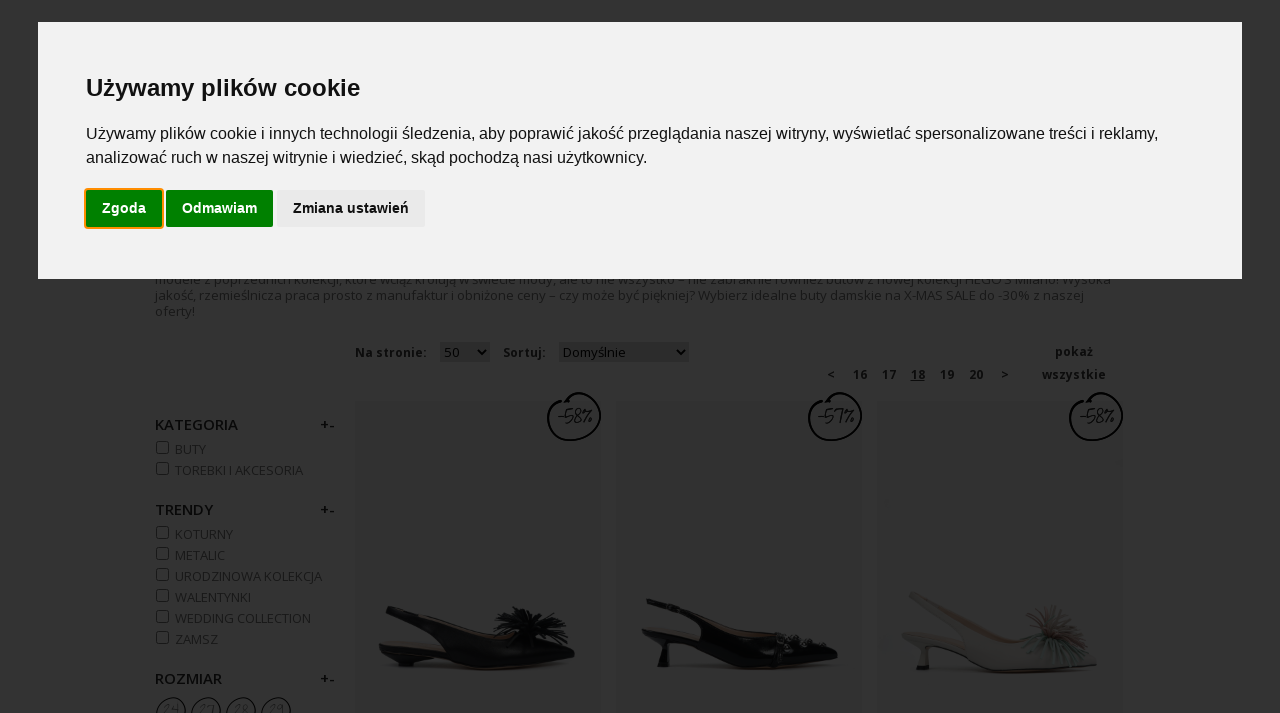

--- FILE ---
content_type: text/html; charset=utf-8
request_url: https://hegos.eu/middle-sales?page=18
body_size: 35292
content:
<!DOCTYPE html>
<html lang='pl-PL'>
<head>
<title>
Wyprzedaż butów damskich. Niepowtarzalne okazje - HEGO’S Milano
</title>
<meta content='text/html; charset=utf-8' http-equiv='Content-Type'>
<meta content='Wyprzedaż butów damskich na hegos.eu – odkryj wyjątkowe okazje na stylowe obuwie damskie! Kup modne buty w atrakcyjnych cenach. Zrób zakupy online już dziś!' name='description'>
<meta content='' name='keywords'>
<meta content='' name='robots'>
<meta content='0pajz3ssmxkis5htyfvz60jhzkq2m7' name='facebook-domain-verification'>
<link href="/assets/favicon-6164e571d09d8674939e5ee37dc3265e.ico" rel="icon" type="image/vnd.microsoft.icon" />

<link as='style' href='/assets/application-961b7ca70b774e91411fffe2b3d35391_2.css' rel='preload'>
<link as='style' href='/assets/old-d28310eab16b9cb14aa70a1a2afb657a.css' rel='preload'>
<link as='style' href='https://hegos.eu/photomax_trend.min.css' rel='preload'>
<link as='font' href='https://hegos.eu/assets/font-awesome/fontawesome-webfont.woff2' rel='preload'>
<link as='font' href='https://hegos.eu/assets/jandaeverydaycasual-webfont.woff' rel='preload'>
<link href='https://fonts.googleapis.com' rel='preconnect'>
<link href='https://fonts.gstatic.com' rel='preconnect'>
<link href='https://fonts.googleapis.com/css?family=Open+Sans:400,300,700,600&amp;subset=latin,latin-ext' rel='prefetch'>
<link href='https://fonts.googleapis.com/css?family=Roboto+Condensed' rel='prefetch'>
<link href='https://fonts.googleapis.com/css?family=Open+Sans:400' rel='prefetch'>
<link href='https://fonts.gstatic.com/s/opensans/v34/memSYaGs126MiZpBA-UvWbX2vVnXBbObj2OVZyOOSr4dVJWUgsjZ0B4gaVIUx6EQ.woff2' rel='prefetch'>
<link href='https://fonts.gstatic.com/s/opensans/v34/memvYaGs126MiZpBA-UvWbX2vVnXBbObj2OVTS-mu0SC55I.woff2' rel='prefetch'>
<link href='https://fonts.gstatic.com/s/opensans/v34/memvYaGs126MiZpBA-UvWbX2vVnXBbObj2OVTSGmu0SC55K5gw.woff2' rel='prefetch'>
<link href='https://fonts.gstatic.com/s/opensans/v34/memSYaGs126MiZpBA-UvWbX2vVnXBbObj2OVZyOOSr4dVJWUgsjZ0B4uaVIUx6EQRjA.woff2' rel='prefetch'>
<link href='https://fonts.googleapis.com/css2?family=Tenor+Sans&amp;display=swap' rel='prefetch'>
<link href="/assets/old-d28310eab16b9cb14aa70a1a2afb657a.css" media="screen" rel="stylesheet" />
<link data-turbolinks-track="true" href="/assets/application-961b7ca70b774e91411fffe2b3d35391_2.css" media="all" rel="stylesheet" />
<script data-turbolinks-track="true" src="/assets/application-544c9c5c1d16c61aa5c2b3e705a764f5.js"></script>
<script data-turbolinks-track="true" src="/assets/jquery.jcarousel.min-ee7d6c24084398928e1472b33ddd3c88.js"></script>
<script async="async" src="/assets/jquery.slimscroll.min-1afda006089096f91daf0f5a422c88a6.js"></script>
<script async="async" src="/assets/jquery.countdown.min-480067b749d9815c9603a5ff254aab78.js"></script>
<meta content="authenticity_token" name="csrf-param" />
<meta content="wF7o8mNNqwG7nri+fsgxshjwkbjKrr6KByiPyVZQ7f0=" name="csrf-token" />
<!-- Google Tag Manager -->
<script type="text/plain" data-cookie-consent="tracking">(function(w,d,s,l,i){w[l]=w[l]||[];w[l].push({'gtm.start':
new Date().getTime(),event:'gtm.js'});var f=d.getElementsByTagName(s)[0],
j=d.createElement(s),dl=l!='dataLayer'?'&l='+l:'';j.async=true;j.src=
'https://www.googletagmanager.com/gtm.js?id='+i+dl;f.parentNode.insertBefore(j,f);
})(window,document,'script','dataLayer','GTM-PVZFXTF');</script>
<!-- End Google Tag Manager -->

<link href="/InstaElement/instagramElement.css" media="screen" rel="stylesheet" />
<link href="/InstaElement/lib/fancybox2/source/jquery.fancybox.css" media="screen" rel="stylesheet" />
<link rel="stylesheet" href="https://fonts.googleapis.com/css?family=Playfair+Display">
<link rel="stylesheet" href="https://fonts.googleapis.com/css?family=Lato">
<!--Start of Tawk.to Script-->
<!--End of Tawk.to Script-->
<script type="application/ld+json">
{
"@context": "https://schema.org",
"@type": "Organization",
"name": "HEGO'S Milano",
"description": "Botki, Baleriny, Mokasyny i wiele innych. Modne buty w Hego's.",
"priceRange": "$$",
"url": "https://hegos.eu/",
"logo": "https://hegos.eu/assets/logoHegosNew_mobile.png",
"image": "https://hegos.eu/assets/logoHegosNew_mobile.png",
"sameAs": [
"https://www.instagram.com/hegos_milano/",
"https://www.facebook.com/hegos.milano"
]
}
</script>
<script type="application/ld+json">
{
"@context": "https://schema.org",
"@graph":[
{
"@type": "ImageObject",
"author": "HEGO'S Milano",
"contentLocation": "Polska",
"contentUrl": "/media/W1siZiIsIjIwMjUvMDIvMjYvNGprY2R3bXZsel83QzJBNDMyNS5KUEciXSxbInAiLCJ0aHVtYiIsIjIyNHgyMzAiXV0?sha=e26f9fbe",
"datePublished": "2025-02-26",
"description": "BALERINY HEGO'S Milano Q1800 NAPPA NERO",
"name": "Q1800 NAPPA NERO"
}
,
{
"@type": "ImageObject",
"author": "HEGO'S Milano",
"contentLocation": "Polska",
"contentUrl": "/media/W1siZiIsIjIwMjUvMDIvMjYvN2lvM3l5MmdvNF83QzJBNDM0OS5KUEciXSxbInAiLCJ0aHVtYiIsIjIyNHgyMzAiXV0?sha=e5027b4a",
"datePublished": "2025-02-26",
"description": "SZPILKI HEGO'S Milano Q574 NAPLAK NERO",
"name": "Q574 NAPLAK NERO"
}
,
{
"@type": "ImageObject",
"author": "HEGO'S Milano",
"contentLocation": "Polska",
"contentUrl": "/media/W1siZiIsIjIwMjUvMDIvMjYvNXdjMGY1cmYzZV83QzJBNDMzMS5KUEciXSxbInAiLCJ0aHVtYiIsIjIyNHgyMzAiXV0?sha=adf2384c",
"datePublished": "2025-02-26",
"description": "SZPILKI HEGO'S Milano Q581 NAPPA SASSO",
"name": "Q581 NAPPA SASSO"
}
,
{
"@type": "ImageObject",
"author": "HEGO'S Milano",
"contentLocation": "Polska",
"contentUrl": "/media/W1siZiIsIjIwMjUvMDUvMDgvMzA4OHZhbTQzYV83QzJBMTMzNy5KUEciXSxbInAiLCJ0aHVtYiIsIjIyNHgyMzAiXV0?sha=cd6fca7c",
"datePublished": "2025-05-08",
"description": "BRELOK HEGO'S Milano CANE MARTELLATO BIANCO",
"name": "CANE MARTELLATO BIANCO"
}
,
{
"@type": "ImageObject",
"author": "HEGO'S Milano",
"contentLocation": "Polska",
"contentUrl": "/media/W1siZiIsIjIwMjUvMDMvMDYvOGZvbDJndW84ZF9pbWFnZV8yMDI1XzAzXzA2VDEyXzUxXzU1XzM0OFoucG5nIl0sWyJwIiwidGh1bWIiLCIyMjR4MjMwIl1d?sha=83836de9",
"datePublished": "2025-03-06",
"description": "BALERINY HEGO'S Milano BT2011 NAPPA WHITE",
"name": "BT2011 NAPPA WHITE"
}
,
{
"@type": "ImageObject",
"author": "HEGO'S Milano",
"contentLocation": "Polska",
"contentUrl": "/media/W1siZiIsIjIwMjUvMDMvMDMvNGd6c3lxajA3dF83QzJBNDg1Mi5KUEciXSxbInAiLCJ0aHVtYiIsIjIyNHgyMzAiXV0?sha=d90f2ea2",
"datePublished": "2025-03-03",
"description": "SNEAKERSY GIO+ PIA356A CASUAL CHIC WHITE",
"name": "PIA356A CASUAL CHIC WHITE"
}
,
{
"@type": "ImageObject",
"author": "HEGO'S Milano",
"contentLocation": "Polska",
"contentUrl": "/media/W1siZiIsIjIwMjUvMDMvMDMvNGs1MDd3M290bV83QzJBNDgwNS5KUEciXSxbInAiLCJ0aHVtYiIsIjIyNHgyMzAiXV0?sha=c8fc473c",
"datePublished": "2025-03-03",
"description": "SNEAKERSY GIO+ PIA352A COMBI WHITE BLACK",
"name": "PIA352A COMBI WHITE BLACK"
}
,
{
"@type": "ImageObject",
"author": "HEGO'S Milano",
"contentLocation": "Polska",
"contentUrl": "/media/W1siZiIsIjIwMjUvMDIvMjYvOHd1ZTFtbzV0OF83QzJBNDUwOS5KUEciXSxbInAiLCJ0aHVtYiIsIjIyNHgyMzAiXV0?sha=a75a44fb",
"datePublished": "2025-02-26",
"description": "SNEAKERSY VITAMINATU BY HEGO'S DUBAI 5F BIANCO/PLATINO",
"name": "DUBAI 5F BIANCO/PLATINO"
}
,
{
"@type": "ImageObject",
"author": "HEGO'S Milano",
"contentLocation": "Polska",
"contentUrl": "/media/W1siZiIsIjIwMjUvMDMvMTQvZ3lwMWdvc3ljXzdDMkE2MjM2LkpQRyJdLFsicCIsInRodW1iIiwiMjI0eDIzMCJdXQ?sha=6267b99e",
"datePublished": "2025-03-14",
"description": "MOKASYNY HEGO'S Milano 1970-S STUOIA RASO TAUPE",
"name": "1970-S STUOIA RASO TAUPE"
}
,
{
"@type": "ImageObject",
"author": "HEGO'S Milano",
"contentLocation": "Polska",
"contentUrl": "/media/W1siZiIsIjIwMjUvMDIvMjYvN2hvdXVqaDdlMV83QzJBNDMwMC5KUEciXSxbInAiLCJ0aHVtYiIsIjIyNHgyMzAiXV0?sha=ee0a2e4d",
"datePublished": "2025-02-26",
"description": "SZPILKI HEGO'S Milano Q578 NAPPA CARNE",
"name": "Q578 NAPPA CARNE"
}
,
{
"@type": "ImageObject",
"author": "HEGO'S Milano",
"contentLocation": "Polska",
"contentUrl": "/media/W1siZiIsIjIwMjUvMDQvMTYvNm80ejY3N2h2al83QzJBMDMwNS5KUEciXSxbInAiLCJ0aHVtYiIsIjIyNHgyMzAiXV0?sha=8e760d12",
"datePublished": "2025-04-16",
"description": "SZPILKI HEGO'S Milano AL01 NAPPA FONDOTINTA",
"name": "AL01 NAPPA FONDOTINTA"
}
,
{
"@type": "ImageObject",
"author": "HEGO'S Milano",
"contentLocation": "Polska",
"contentUrl": "/media/W1siZiIsIjIwMjUvMDQvMTYvN3NqOWt2NnVwbl83QzJBMDMzMS5KUEciXSxbInAiLCJ0aHVtYiIsIjIyNHgyMzAiXV0?sha=87291512",
"datePublished": "2025-04-16",
"description": "SZPILKI HEGO'S Milano AL01 VERNICE FONDOTINTA",
"name": "AL01 VERNICE FONDOTINTA"
}
,
{
"@type": "ImageObject",
"author": "HEGO'S Milano",
"contentLocation": "Polska",
"contentUrl": "/media/W1siZiIsIjIwMjUvMDIvMjAvOHp5YTV1am9sNF85RUQ0QjMzMF81RkFBXzQzNURfQjY5RV9FOEE2MUE0NkE5NUEuSlBFRyJdLFsicCIsInRodW1iIiwiMjI0eDIzMCJdXQ?sha=bf00098b",
"datePublished": "2025-02-20",
"description": "TOREBKA DAMSKA HEGO'S Milano 035 MARTELLATO CREMA",
"name": "035 MARTELLATO CREMA"
}
,
{
"@type": "ImageObject",
"author": "HEGO'S Milano",
"contentLocation": "Polska",
"contentUrl": "/media/W1siZiIsIjIwMjUvMDIvMjgvMXc3NGcwZWV3ZV83QzJBNDcwNy5KUEciXSxbInAiLCJ0aHVtYiIsIjIyNHgyMzAiXV0?sha=9c9efb9b",
"datePublished": "2025-02-28",
"description": "BALERINY HEGO'S Milano 5066003 CAPRETTO CUOIO/NERO",
"name": "5066003 CAPRETTO CUOIO/NERO"
}
,
{
"@type": "ImageObject",
"author": "HEGO'S Milano",
"contentLocation": "Polska",
"contentUrl": "/media/W1siZiIsIjIwMjUvMDQvMjUvNWZxcXY1OHNvel83QzJBMDc4Mi5KUEciXSxbInAiLCJ0aHVtYiIsIjIyNHgyMzAiXV0?sha=98db57ba",
"datePublished": "2025-04-25",
"description": "CZÓŁENKA HEGO'S Milano 5710012 MAGL NERO/NAT",
"name": "5710012 MAGL NERO/NAT"
}
,
{
"@type": "ImageObject",
"author": "HEGO'S Milano",
"contentLocation": "Polska",
"contentUrl": "/media/W1siZiIsIjIwMjUvMDQvMjQvODNqamV0MjZlYl83QzJBMDY5OS5KUEciXSxbInAiLCJ0aHVtYiIsIjIyNHgyMzAiXV0?sha=14b25cb9",
"datePublished": "2025-04-24",
"description": "BALERINY HEGO'S Milano Q1067 NAPPA SASSO",
"name": "Q1067 NAPPA SASSO"
}
,
{
"@type": "ImageObject",
"author": "HEGO'S Milano",
"contentLocation": "Polska",
"contentUrl": "/media/W1siZiIsIjIwMjUvMDQvMDQvNGc3eGpjd3M2dl83QzJBODEyMy5KUEciXSxbInAiLCJ0aHVtYiIsIjIyNHgyMzAiXV0?sha=7e339cbc",
"datePublished": "2025-04-04",
"description": "KLAPKI HEGO'S Milano G1806 BAROCCO ARGENTO",
"name": "G1806 BAROCCO ARGENTO"
}
,
{
"@type": "ImageObject",
"author": "HEGO'S Milano",
"contentLocation": "Polska",
"contentUrl": "/media/W1siZiIsIjIwMjUvMDcvMjUvM29jNXloeGE5bl83QzJBMjgwMS5KUEciXSxbInAiLCJ0aHVtYiIsIjIyNHgyMzAiXV0?sha=17bcef93",
"datePublished": "2025-07-25",
"description": "BALERINY HEGO'S Milano CAMPIONI 881 _ HEGOS",
"name": "CAMPIONI 881 _ HEGOS"
}
,
{
"@type": "ImageObject",
"author": "HEGO'S Milano",
"contentLocation": "Polska",
"contentUrl": "/media/W1siZiIsIjIwMjUvMDQvMTUvNGJwOGRwZWtnZ183QzJBMDA5MS5KUEciXSxbInAiLCJ0aHVtYiIsIjIyNHgyMzAiXV0?sha=a6e006bf",
"datePublished": "2025-04-15",
"description": "BALERINY HEGO'S Milano 244 KENDAL ICE CLEAR",
"name": "244 KENDAL ICE CLEAR"
}
,
{
"@type": "ImageObject",
"author": "HEGO'S Milano",
"contentLocation": "Polska",
"contentUrl": "/media/W1siZiIsIjIwMjUvMDQvMDQvM3lrcnBxaThnMl83QzJBODI2MC5KUEciXSxbInAiLCJ0aHVtYiIsIjIyNHgyMzAiXV0?sha=a4579750",
"datePublished": "2025-04-04",
"description": "CZÓŁENKA HEGO'S Milano G809 NAPPA ECRU/OCRA",
"name": "G809 NAPPA ECRU/OCRA"
}
,
{
"@type": "ImageObject",
"author": "HEGO'S Milano",
"contentLocation": "Polska",
"contentUrl": "/media/W1siZiIsIjIwMjUvMDMvMjEvNW5zenlkaXE2MV9EOUMzNEZERl85RTlFXzQyMTNfOTA0Ml9CQTNBMzI5ODNEMTYuSlBFRyJdLFsicCIsInRodW1iIiwiMjI0eDIzMCJdXQ?sha=570eac24",
"datePublished": "2025-03-21",
"description": "TOREBKA DAMSKA HEGO'S Milano 1686 CROSTA SABBIA",
"name": "1686 CROSTA SABBIA"
}
,
{
"@type": "ImageObject",
"author": "HEGO'S Milano",
"contentLocation": "Polska",
"contentUrl": "/media/W1siZiIsIjIwMjUvMDMvMDUvNzhldzNybmRrb183QzJBNTA5Ny5KUEciXSxbInAiLCJ0aHVtYiIsIjIyNHgyMzAiXV0?sha=7244adbc",
"datePublished": "2025-03-05",
"description": "MOKASYNY HEGO'S Milano OLINDA CAMOSCIO SABBIA/VERDE",
"name": "OLINDA CAMOSCIO SABBIA/VERDE"
}
,
{
"@type": "ImageObject",
"author": "HEGO'S Milano",
"contentLocation": "Polska",
"contentUrl": "/media/W1siZiIsIjIwMjUvMDYvMjAvMTRqN2R5ZXVrcF83QzJBMDA0MS5KUEciXSxbInAiLCJ0aHVtYiIsIjIyNHgyMzAiXV0?sha=69a81a5e",
"datePublished": "2025-06-20",
"description": "TOREBKA DAMSKA HEGO'S Milano 1607 MARTELLATO SALVIA",
"name": "1607 MARTELLATO SALVIA"
}
,
{
"@type": "ImageObject",
"author": "HEGO'S Milano",
"contentLocation": "Polska",
"contentUrl": "/media/W1siZiIsIjIwMjUvMDMvMjYvN3M0MjFoeWhlbV83QzJBNzgwMS5KUEciXSxbInAiLCJ0aHVtYiIsIjIyNHgyMzAiXV0?sha=bc27d646",
"datePublished": "2025-03-26",
"description": "BALERINY HEGO'S Milano V-108 CAMOSCIO SMERALDO",
"name": "V-108 CAMOSCIO SMERALDO"
}
,
{
"@type": "ImageObject",
"author": "HEGO'S Milano",
"contentLocation": "Polska",
"contentUrl": "/media/W1siZiIsIjIwMjUvMDYvMDEvbGg1aGRtN3N2XzdDMkExMTM4LkpQRyJdLFsicCIsInRodW1iIiwiMjI0eDIzMCJdXQ?sha=6350b10f",
"datePublished": "2025-06-01",
"description": "TOREBKA DAMSKA HEGO'S Milano 1607 MARTELLATO CREMA",
"name": "1607 MARTELLATO CREMA"
}
,
{
"@type": "ImageObject",
"author": "HEGO'S Milano",
"contentLocation": "Polska",
"contentUrl": "/media/W1siZiIsIjIwMjUvMDUvMDcvNHJndmhqeXFsOF9PYnN6YXJfa29tcG96eWNqaV8xLmpwZyJdLFsicCIsInRodW1iIiwiMjI0eDIzMCJdXQ?sha=0897e9f6",
"datePublished": "2025-05-07",
"description": "SNEAKERSY HEGO'S Milano NB08 CAMOSCIO BEIGE",
"name": "NB08 CAMOSCIO BEIGE"
}
,
{
"@type": "ImageObject",
"author": "HEGO'S Milano",
"contentLocation": "Polska",
"contentUrl": "/media/W1siZiIsIjIwMjUvMDMvMDYvMjR0YXUxbGY3MV83QzJBNTIyNS5KUEciXSxbInAiLCJ0aHVtYiIsIjIyNHgyMzAiXV0?sha=434d031e",
"datePublished": "2025-03-06",
"description": "BALERINY HEGO'S MILANO BT2011 NAPPA DARK STONE",
"name": "BT2011 NAPPA DARK STONE"
}
,
{
"@type": "ImageObject",
"author": "HEGO'S Milano",
"contentLocation": "Polska",
"contentUrl": "/media/W1siZiIsIjIwMjUvMDIvMjAvOGw4dnM5OGlpOV9DQTYwMUZBQl9FQzIyXzRDNzNfQjFDM19DRjZEOUNDQ0I1QjIuSlBFRyJdLFsicCIsInRodW1iIiwiMjI0eDIzMCJdXQ?sha=679cf627",
"datePublished": "2025-02-20",
"description": "TOREBKA DAMSKA HEGO'S Milano 035 MARTELLATO TAUPE",
"name": "035 MARTELLATO TAUPE"
}
,
{
"@type": "ImageObject",
"author": "HEGO'S Milano",
"contentLocation": "Polska",
"contentUrl": "/media/W1siZiIsIjIwMjUvMDMvMjAvMWp2NzRmZ203eV83QzJBNzAzNC5KUEciXSxbInAiLCJ0aHVtYiIsIjIyNHgyMzAiXV0?sha=c340e74e",
"datePublished": "2025-03-20",
"description": "BRELOK HEGO'S Milano PEGASO MARTELLATO AVIO",
"name": "PEGASO MARTELLATO AVIO"
}
,
{
"@type": "ImageObject",
"author": "HEGO'S Milano",
"contentLocation": "Polska",
"contentUrl": "/media/W1siZiIsIjIwMjUvMDMvMTAvNWN3NnV6dW1saF83QzJBNTQzOC5qcGciXSxbInAiLCJ0aHVtYiIsIjIyNHgyMzAiXV0?sha=bd5d347c",
"datePublished": "2025-03-10",
"description": "CZÓŁENKA HEGO'S Milano G808 NAPLAK PHARD/FIRE",
"name": "G808 NAPLAK PHARD/FIRE"
}
,
{
"@type": "ImageObject",
"author": "HEGO'S Milano",
"contentLocation": "Polska",
"contentUrl": "/media/W1siZiIsIjIwMjUvMDMvMTkvaG5rODc5d2VjXzdDMkE2NjY1LkpQRyJdLFsicCIsInRodW1iIiwiMjI0eDIzMCJdXQ?sha=0fedc607",
"datePublished": "2025-03-19",
"description": "BALERINY HEGO'S Milano 550 RAFFIA CAMEL",
"name": "550 RAFFIA CAMEL"
}
,
{
"@type": "ImageObject",
"author": "HEGO'S Milano",
"contentLocation": "Polska",
"contentUrl": "/media/W1siZiIsIjIwMjUvMDMvMTAvOGxzdXdob3dma183QzJBNTM5My5qcGciXSxbInAiLCJ0aHVtYiIsIjIyNHgyMzAiXV0?sha=21ea6d14",
"datePublished": "2025-03-10",
"description": "SZPILKI RAS 8046 GLOOM PINK",
"name": "8046 GLOOM PINK"
}
,
{
"@type": "ImageObject",
"author": "HEGO'S Milano",
"contentLocation": "Polska",
"contentUrl": "/media/W1siZiIsIjIwMjUvMDQvMDQvOTA4ZWZ1NXJueV9PYnN6YXJfa29tcG96eWNqaV8xMC5qcGciXSxbInAiLCJ0aHVtYiIsIjIyNHgyMzAiXV0?sha=0d862789",
"datePublished": "2025-04-04",
"description": "SZPILKI RAS 8046 GLOOM JADE",
"name": "8046 GLOOM JADE"
}
,
{
"@type": "ImageObject",
"author": "HEGO'S Milano",
"contentLocation": "Polska",
"contentUrl": "/media/W1siZiIsIjIwMjUvMDMvMTkvNTl2anJqNDVyaV83QzJBNjY0MC5KUEciXSxbInAiLCJ0aHVtYiIsIjIyNHgyMzAiXV0?sha=31556695",
"datePublished": "2025-03-19",
"description": "MOKASYNY HEGO'S Milano 1972-T TESSUTO GIALLO",
"name": "1972-T TESSUTO GIALLO"
}
,
{
"@type": "ImageObject",
"author": "HEGO'S Milano",
"contentLocation": "Polska",
"contentUrl": "/media/W1siZiIsIjIwMjUvMDMvMTQvMTR3aTJ6OG10N183QzJBNjIyNS5KUEciXSxbInAiLCJ0aHVtYiIsIjIyNHgyMzAiXV0?sha=f65e4e90",
"datePublished": "2025-03-14",
"description": "BALERINY RAS 8124 GLOOM SILVER",
"name": "8124 GLOOM SILVER"
}
,
{
"@type": "ImageObject",
"author": "HEGO'S Milano",
"contentLocation": "Polska",
"contentUrl": "/media/W1siZiIsIjIwMjUvMDIvMjgvNzlqNnh5Nmhxal83QzJBNDcwMy5KUEciXSxbInAiLCJ0aHVtYiIsIjIyNHgyMzAiXV0?sha=6d2ad1ff",
"datePublished": "2025-02-28",
"description": "BALERINY HEGO'S Milano 5066003 OAS PAG",
"name": "5066003 OAS PAG"
}
,
{
"@type": "ImageObject",
"author": "HEGO'S Milano",
"contentLocation": "Polska",
"contentUrl": "/media/W1siZiIsIjIwMjUvMDQvMjUvNXFsYzhyc2poZV83QzJBMDc3Ni5KUEciXSxbInAiLCJ0aHVtYiIsIjIyNHgyMzAiXV0?sha=645cde26",
"datePublished": "2025-04-25",
"description": "SZPILKI HEGO'S Milano 3063042 MAGL VERDE",
"name": "3063042 MAGL VERDE"
}
,
{
"@type": "ImageObject",
"author": "HEGO'S Milano",
"contentLocation": "Polska",
"contentUrl": "/media/W1siZiIsIjIwMjUvMDMvMTAvNjhkcDJyd2J1NV83QzJBNTQ4MC5KUEciXSxbInAiLCJ0aHVtYiIsIjIyNHgyMzAiXV0?sha=d247698b",
"datePublished": "2025-03-10",
"description": "BALERINY HEGO'S Milano 25023-610A RAFIA CAMMELLO",
"name": "25023-610A RAFIA CAMMELLO"
}
,
{
"@type": "ImageObject",
"author": "HEGO'S Milano",
"contentLocation": "Polska",
"contentUrl": "/media/W1siZiIsIjIwMjUvMDMvMTAvOXNvbmN0d29rOV83QzJBNTQ4Ni5KUEciXSxbInAiLCJ0aHVtYiIsIjIyNHgyMzAiXV0?sha=75a59ecc",
"datePublished": "2025-03-10",
"description": "CZÓŁENKA HEGO'S Milano 25029-275B RAFIA CAMMELLO",
"name": "25029-275B RAFIA CAMMELLO"
}
,
{
"@type": "ImageObject",
"author": "HEGO'S Milano",
"contentLocation": "Polska",
"contentUrl": "/media/W1siZiIsIjIwMjUvMDMvMTEvMmZvcnl1Zmp1MV83QzJBNTU2NC5KUEciXSxbInAiLCJ0aHVtYiIsIjIyNHgyMzAiXV0?sha=36461b45",
"datePublished": "2025-03-11",
"description": "BALERINY HEGO'S Milano 25002-535A RAFIA CAMELLO",
"name": "25002-535A RAFIA CAMELLO"
}
,
{
"@type": "ImageObject",
"author": "HEGO'S Milano",
"contentLocation": "Polska",
"contentUrl": "/media/W1siZiIsIjIwMjUvMDcvMjUvNHdrYjljejdtY183QzJBMjc5Ny5KUEciXSxbInAiLCJ0aHVtYiIsIjIyNHgyMzAiXV0?sha=700f2873",
"datePublished": "2025-07-25",
"description": "BALERINY HEGO'S Milano CAMPIONI 882 _ HEGOS",
"name": "CAMPIONI 882 _ HEGOS"
}
,
{
"@type": "ImageObject",
"author": "HEGO'S Milano",
"contentLocation": "Polska",
"contentUrl": "/media/W1siZiIsIjIwMjUvMDQvMDQvNXZjbWk1OW9sM183QzJBODQzNV9rb3BpYS5qcGciXSxbInAiLCJ0aHVtYiIsIjIyNHgyMzAiXV0?sha=6c0e7b09",
"datePublished": "2025-04-04",
"description": "BALERINY HEGO'S Milano 1864 PITONE ROCCIA",
"name": "1864 PITONE ROCCIA"
}
,
{
"@type": "ImageObject",
"author": "HEGO'S Milano",
"contentLocation": "Polska",
"contentUrl": "/media/W1siZiIsIjIwMjUvMDMvMDUvNjM5cnZ2cnV1MV83QzJBNTA1Ni5KUEciXSxbInAiLCJ0aHVtYiIsIjIyNHgyMzAiXV0?sha=d0d6a4d3",
"datePublished": "2025-03-05",
"description": "MOKASYNY HEGO'S Milano FRANCESCA NAPPA NUDE",
"name": "FRANCESCA NAPPA NUDE"
}
,
{
"@type": "ImageObject",
"author": "HEGO'S Milano",
"contentLocation": "Polska",
"contentUrl": "/media/W1siZiIsIjIwMjUvMDMvMDUvMWF2Nm15cTZwZV83QzJBNTA2NC5KUEciXSxbInAiLCJ0aHVtYiIsIjIyNHgyMzAiXV0?sha=e793b58f",
"datePublished": "2025-03-05",
"description": "MOKASYNY HEGO'S Milano FRANCESCA NAPPA NERO",
"name": "FRANCESCA NAPPA NERO"
}
,
{
"@type": "ImageObject",
"author": "HEGO'S Milano",
"contentLocation": "Polska",
"contentUrl": "/media/W1siZiIsIjIwMjUvMDYvMDEvNW9zcDZjeXR2ZF83QzJBMTE1My5KUEciXSxbInAiLCJ0aHVtYiIsIjIyNHgyMzAiXV0?sha=2dff28cd",
"datePublished": "2025-06-01",
"description": "TOREBKA DAMSKA HEGO'S Milano 4124 MARTELLATO BLU",
"name": "4124 MARTELLATO BLU"
}
,
{
"@type": "ImageObject",
"author": "HEGO'S Milano",
"contentLocation": "Polska",
"contentUrl": "/media/W1siZiIsIjIwMjUvMDMvMDUvejNkcGs1bzA1XzdDMkE1MDgxLkpQRyJdLFsicCIsInRodW1iIiwiMjI0eDIzMCJdXQ?sha=80a0eedb",
"datePublished": "2025-03-05",
"description": "MOKASYNY HEGO'S Milano ALICE/Q VITELLO JEANS",
"name": "ALICE/Q VITELLO JEANS"
}
,
{
"@type": "ImageObject",
"author": "HEGO'S Milano",
"contentLocation": "Polska",
"contentUrl": "/media/W1siZiIsIjIwMjUvMDQvMTYvN3luamtpYWRjNV83QzJBMDI0Ml9rb3BpYS5KUEciXSxbInAiLCJ0aHVtYiIsIjIyNHgyMzAiXV0?sha=f4062653",
"datePublished": "2025-04-16",
"description": "MOKASYNY HEGO'S Milano 1972-S STUOIA CELESTE",
"name": "1972-S STUOIA CELESTE"
}
,
{
"@type": "ImageObject",
"author": "HEGO'S Milano",
"contentLocation": "Polska",
"contentUrl": "/media/W1siZiIsIjIwMjUvMDUvMTQvMTg5NGZvOXZxbl9PYnN6YXJfa29tcG96eWNqaV83LmpwZyJdLFsicCIsInRodW1iIiwiMjI0eDIzMCJdXQ?sha=564bf506",
"datePublished": "2025-05-14",
"description": "TOREBKA DAMSKA HEGO'S Milano 21125 CROSTA TAUPE",
"name": "21125 CROSTA TAUPE"
}
,
{
"@type": "ImageObject",
"author": "HEGO'S Milano",
"contentLocation": "Polska",
"contentUrl": "/media/W1siZiIsIjIwMjUvMDEvMzAvMXFubnZxM2Z2b19pbWFnZV8yMDI1XzAxXzMwVDExXzIwXzI0XzczMVoucG5nIl0sWyJwIiwidGh1bWIiLCIyMjR4MjMwIl1d?sha=9f6c54a9",
"datePublished": "2025-01-30",
"description": "BALERINY HEGO'S Milano 5889 NAPPA 626 BLU SKY",
"name": "5889 NAPPA 626 BLU SKY"
}
,
{
"@type": "ImageObject",
"author": "HEGO'S Milano",
"contentLocation": "Polska",
"contentUrl": "/media/W1siZiIsIjIwMjUvMDIvMjYvMW9zM2E0ZHY5c183QzJBNDM1Ni5KUEciXSxbInAiLCJ0aHVtYiIsIjIyNHgyMzAiXV0?sha=a64eb548",
"datePublished": "2025-02-26",
"description": "SZPILKI HEGO'S Milano Q574 SPACE ARGENTO",
"name": "Q574 SPACE ARGENTO"
}
,
{
"@type": "ImageObject",
"author": "HEGO'S Milano",
"contentLocation": "Polska",
"contentUrl": "/media/W1siZiIsIjIwMjQvMTEvMDQvOWR4amhmc2Y4NF9aREo5MC5qcGciXSxbInAiLCJ0aHVtYiIsIjIyNHgyMzAiXV0?sha=6975db8d",
"datePublished": "2024-11-04",
"description": "BALERINY HEGO'S Milano 8533 SOFT NERO",
"name": "8533 SOFT NERO"
}
,
{
"@type": "ImageObject",
"author": "HEGO'S Milano",
"contentLocation": "Polska",
"contentUrl": "/media/W1siZiIsIjIwMjUvMDMvMTAvamV2ZnpqbXk4XzdDMkE1NDA2LmpwZyJdLFsicCIsInRodW1iIiwiMjI0eDIzMCJdXQ?sha=8f3fbfe9",
"datePublished": "2025-03-10",
"description": "BALERINY RAS 8006 SOFIA TIZA",
"name": "8006 SOFIA TIZA"
}
]
}
</script>



</head>
<body class='layout-products'>
<div id='container'>
<div id='header'>
<script>
  function ga_menu_click(category, sub)
  {
    /**
     * A function to handle a click leading to a checkout option selection.
     */
      dataLayer.push({ ecommerce: null });  // Clear the previous ecommerce object.
      dataLayer.push({
        'event': 'menu',
        'menu': category, // należy tutaj wprowadzić kategorie z menu górnego
        'subMenu': sub // Należy tutaj wprowadzić submenu (nazwe w jaką został kliknięty)
          });
    }
</script>
<a href="https://hegos.eu/" style="margin: 15px 0 0 356px;width: 182px;height: 74px;display:block;float:left;"><img alt="Logo HEGO&#39;S Milano" src="/images/hegosLogo30.png" style="height:auto;width:182px;" /></a>
<ul id='navi'>
<li><a href="/ona" onclick="ga_menu_click(&#39;ona&#39;,&#39;&#39;)" title=""><span class="menu-ona">ONA</span></a></li>
<li><a href="/on" onclick="ga_menu_click(&#39;on&#39;,&#39;&#39;)" title=""><span class="menu-on">ON</span></a></li>
<li><a href="/dziecko" onclick="ga_menu_click(&#39;dziecko&#39;,&#39;&#39;)" title=""><span class="menu-dziecko">DZIECKO</span></a></li>
<li><a href="/torby-i-akcesoria" onclick="ga_menu_click(&#39;torby-i-akcesoria&#39;,&#39;&#39;)" title=""><span class="menu-akcesoria">TOREBKI</span></a></li>
<li><a href="https://hegos.eu/ona/19-sniegowce" onclick="ga_menu_click(&#39;ona-19-sniegowce&#39;,&#39;&#39;)" title="">ŚNIEGOWCE</a></li>
<li><a href="/new" onclick="ga_menu_click(&#39;span-class-janda-new-span&#39;,&#39;&#39;)" title="">New</a></li>
<li><a class="active" href="/middle-sales" onclick="ga_menu_click(&#39;blackfriday&#39;,&#39;&#39;)" title=""><span style="color: #df0f0f; font-weight: bold;">X-MAS SALE</span></a></li>
<li><a href="/gifts" onclick="ga_menu_click(&#39;gifts&#39;,&#39;&#39;)" title=""><span style="background-color: #1b5546; color: #fff; padding: 2px 6px; border-radius: 3px; font-weight: bold;">GIFTS</span></a></li>
<li><a href="/products" onclick="ga_menu_click(&#39;span-class-menu-brands-marki-span&#39;,&#39;&#39;)" title=""><span class="menu-brands">Marki</span></a></li>
<li><a href="/blog" onclick="ga_menu_click(&#39;bloghegos&#39;,&#39;&#39;)" title=""><span class="blog">BLOG</span></a></li>
<li><a href="/sales" onclick="ga_menu_click(&#39;outlet&#39;,&#39;&#39;)" title=""><span style="color: #000000">Outlet</span></a></li>
</ul>
<div class='drop_menu_ona closed drop_menu_class' style='height: 400px;'>
<div class='drop_menu_container'>
<div class='drop_menu_left'>
<div class='drop_down_table_container'>
<table class='drop_down_table'>
<tr>
<td class='drop_down_cat'>
KATEGORIE
</td>
</tr>
<tr>
<td>
<ul class="drop_down_ul">
<li onclick="ga_menu_click('ona','BALERINY')">
<a href="/ona/7-baleriny">BALERINY</a>
</li>
<li onclick="ga_menu_click('ona','BESTSELLERY')">
<a href="/ona/122-bestsellery">BESTSELLERY</a>
</li>
<li onclick="ga_menu_click('ona','BIKER BOOTS')">
<a href="/ona/226-biker-boots">BIKER BOOTS</a>
</li>
<li onclick="ga_menu_click('ona','BOAT SHOES')">
<a href="/ona/249-boat-shoes">BOAT SHOES</a>
</li>
<li onclick="ga_menu_click('ona','BOTKI')">
<a href="/ona/113-botki">BOTKI</a>
</li>
<li onclick="ga_menu_click('ona','CHODAKI DAMSKIE')">
<a href="/ona/261-chodaki-damskie">CHODAKI DAMSKIE</a>
</li>
<li onclick="ga_menu_click('ona','CZÓŁENKA')">
<a href="/ona/135-czolenka">CZÓŁENKA</a>
</li>
<li onclick="ga_menu_click('ona','KALOSZE')">
<a href="/ona/16-kalosze">KALOSZE</a>
</li>
<li onclick="ga_menu_click('ona','KAPCIE')">
<a href="/ona/49-kapcie">KAPCIE</a>
</li>
<li onclick="ga_menu_click('ona','KLAPKI')">
<a href="/ona/46-klapki">KLAPKI</a>
</li>
<li onclick="ga_menu_click('ona','KOWBOJKI')">
<a href="/ona/78-kowbojki">KOWBOJKI</a>
</li>
</ul><ul>
<li onclick="ga_menu_click('ona','KOZAKI ')">
<a href="/ona/9-kozaki">KOZAKI </a>
</li>
<li onclick="ga_menu_click('ona','LORDSY')">
<a href="/ona/143-lordsy">LORDSY</a>
</li>
<li onclick="ga_menu_click('ona','MOKASYNY')">
<a href="/ona/114-mokasyny">MOKASYNY</a>
</li>
<li onclick="ga_menu_click('ona','OFICERKI')">
<a href="/ona/189-oficerki">OFICERKI</a>
</li>
<li onclick="ga_menu_click('ona','PÓŁBUTY')">
<a href="/ona/25-polbuty">PÓŁBUTY</a>
</li>
<li onclick="ga_menu_click('ona','SANDAŁY')">
<a href="/ona/31-sandaly">SANDAŁY</a>
</li>
<li onclick="ga_menu_click('ona','SASZKI')">
<a href="/ona/116-saszki">SASZKI</a>
</li>
<li onclick="ga_menu_click('ona','SNEAKERSY')">
<a href="/ona/15-sneakersy">SNEAKERSY</a>
</li>
<li onclick="ga_menu_click('ona','ŚNIEGOWCE')">
<a href="/ona/19-sniegowce">ŚNIEGOWCE</a>
</li>
<li onclick="ga_menu_click('ona','SZPILKI')">
<a href="/ona/63-szpilki">SZPILKI</a>
</li>
<li onclick="ga_menu_click('ona','SZTYBLETY')">
<a href="/ona/33-sztyblety">SZTYBLETY</a>
</li>
</ul>
</td>
</tr>
</table>
<table class='drop_down_table'>
<tr>
<td class='drop_down_cat' colspan='2'>
TRENDY
</td>
</tr>
<tr>
<td>
<ul class="drop_down_ul">
<li>
<a href="https://hegos.eu/ona/19-sniegowce" title="">ŚNIEGOWCE</a>
</li>
<li>
<a href="https://hegos.eu/ona/100-urodzinowa-kolekcja" title="">LA MIA FELICITA</a>
</li>
<li>
<a href="https://hegos.eu/ona/120-zwierzece-wzory" title="">ANIMAL PRINT</a>
</li>
<li>
<a href="https://hegos.eu/ona/150-nosek-w-szpic" title="">NOSEK W SZPIC</a>
</li>
<li>
<a href="https://hegos.eu/ona/149-mary-jane-s" title="">MARY JANE</a>
</li>
<li>
<a href="https://hegos.eu/ona/140-czekoladowy-braz" title="">CZEKOLADOWY BRĄZ</a>
</li>
<li>
<a href="https://hegos.eu/ona/231-kaczuszki" title="">KITTEN HEELS</a>
</li>
<li>
<a href="https://hegos.eu/ona/104-sila-detali" title="">SIŁA DETALI</a>
</li>
<li>
<a href="https://hegos.eu/ona/245-boho" title="">BOHO</a>
</li>
</ul>
</td>
<td>
<ul class="drop_down_ul">
</ul>
</td>
</tr>
</table>
</div>
<table class='drop_down_subtable'>
<tr>
<td>
<button class='menuLinkButton' href-url='/ona?order_by=date' onclick="location.href='/ona?order_by=date'" style='color: black;'>
NOWOŚCI >>
</button>
</td>
<td>
<a href="/kartypodarunkowe">KARTA PODARUNKOWA</a>
</td>
</tr>
</table>
</div>
</div>
</div>
<div class='drop_menu_on closed drop_menu_class'>
<div class='drop_menu_container'>
<div class='drop_menu_left'>
<div class='drop_down_table_container'>
<table class='drop_down_table'>
<tr>
<td class='drop_down_cat'>
KATEGORIE
</td>
</tr>
<tr>
<td>
<ul class="drop_down_ul">
<li onclick="ga_menu_click('on','KLAPKI')">
<a href="/on/46-klapki">KLAPKI</a>
</li>
</ul>
</td>
</tr>
</table>
<table class='drop_down_table'>
<tr>
<td class='drop_down_cat'>
TRENDY
</td>
</tr>
<tr>
<td>
<ul class="drop_down_ul">
<li>
<a href="https://hegos.eu/on/232-jefferson" title="">JEFFERSON</a>
</li>
</ul>
</td>
</tr>
</table>
</div>
<table class='drop_down_subtable'>
<tr>
<td>
<button class='menuLinkButton' href-url='/on?order_by=date' onclick="location.href='/on?order_by=date'" style='color: black;'>
NOWOŚCI >>
</button>
</td>
<td>
<a href="/kartypodarunkowe">KARTA PODARUNKOWA</a>
</td>
</tr>
</table>
</div>
<div class='drop_menu_right banner_big'>
<table class='drop_down_table banner_big'>
<tr>
<td class='drop_down_cat'>
ZOBACZ RÓWNIEŻ
</td>
</tr>
</table>
<a href="https://hegos.eu/on"><img alt="on3" src="/media/W1siZiIsIjIwMjUvMDQvMjMvM2V4MXphdXc3eF9QcnplY2h3eS5GSlVLdHl3YW5pZS5QTkciXV0?sha=cbdfbb22" style="height:330px;width:auto;" /></a>
<a href="https://hegos.eu/on" style="margin-left:5px"><img alt="sun" src="/media/W1siZiIsIjIwMjUvMDQvMjMvNXFheWhkb3JmMF9QcnplY2h3RlZCRXl0eXdhbmllLlBORyJdXQ?sha=99c41dd7" style="height:330px;width:auto;" /></a>
</div>
</div>
</div>
<div class='drop_menu_dziecko closed drop_menu_class'>
<div class='drop_menu_container'>
<div class='drop_menu_left'>
<div class='drop_down_table_container'>
<table class='drop_down_table'>
<tr>
<td class='drop_down_cat'>
KATEGORIE
</td>
</tr>
<tr>
<td>
<ul class="drop_down_ul">
<li onclick="ga_menu_click('dziecko','KLAPKI')">
<a href="/dziecko/46-klapki">KLAPKI</a>
</li>
<li onclick="ga_menu_click('dziecko','SANDAŁY')">
<a href="/dziecko/31-sandaly">SANDAŁY</a>
</li>
<li onclick="ga_menu_click('dziecko','ŚNIEGOWCE')">
<a href="/dziecko/19-sniegowce">ŚNIEGOWCE</a>
</li>
</ul>
</td>
</tr>
</table>
<table class='drop_down_table'>
<tr>
<td class='drop_down_cat'>
TRENDY
</td>
</tr>
<tr>
<td>
<ul class="drop_down_ul">
<li>
<a href="https://hegos.eu/dziecko?brands%5B%5D=75&amp;type=it" title="">BIRKENSTOCK - RAJ DLA STÓP</a>
</li>
<li>
<a href="https://hegos.eu/native/ALL?type=it" title="">NATIVE KIDS - KEEP IT LITE</a>
</li>
<li>
<a href="https://hegos.eu/brands/81-CHIPIE.81-chipie?type%5B%5D=&amp;type%5B%5D=it" title="">CHIPIE KIDS - PACHNĄCE TRAMPKI</a>
</li>
<li>
<a href="https://hegos.eu/dziecko?brands%5B%5D=77&amp;type=it" title="">KLAPKI HAVAIANAS</a>
</li>
<li>
<a href="https://hegos.eu/dziecko?brands%5B%5D=137&amp;type=it" title="">I ❤ ZAXY </a>
</li>
</ul>
</td>
</tr>
</table>
</div>
<table class='drop_down_subtable'>
<tr>
<td>
<button class='menuLinkButton' href-url='/dziecko?order_by=date' onclick="location.href='/dziecko?order_by=date'" style='color: black;'>
NOWOŚCI >>
</button>
</td>
<td>
<a href="/kartypodarunkowe">KARTA PODARUNKOWA</a>
</td>
</tr>
</table>
</div>
<div class='drop_menu_right banner_big'>
<table class='drop_down_table banner_big'>
<tr>
<td class='drop_down_cat'>
ZOBACZ RÓWNIEŻ
</td>
</tr>
</table>
<img alt="9" src="/media/W1siZiIsIjIwMjUvMDQvMjQvMTNkZzlia3l6a185LnBuZyJdXQ?sha=7b859ced" style="height:330px;width:auto;" />
<img alt="8" src="/media/W1siZiIsIjIwMjUvMDQvMjQvNGtuZXByZnNxbl84LnBuZyJdXQ?sha=01d3b701" style="height:330px;width:auto;margin-left:5px" />
</div>
</div>
</div>
<div class='drop_menu_akcesoria closed drop_menu_class'>
<div class='drop_menu_container'>
<div class='drop_menu_left'>
<div class='drop_down_table_container'>
<table class='drop_down_table'>
<tr>
<td class='drop_down_cat'>
KATEGORIE
</td>
</tr>
<tr>
<td>
<ul class="drop_down_ul">
<li onclick="ga_menu_click('torebki_akcesoria','AKCESORIA')">
<a href="/torby-i-akcesoria/242-akcesoria">AKCESORIA</a>
</li>
<li onclick="ga_menu_click('torebki_akcesoria','AKCESORIA DO OBUWIA')">
<a href="/torby-i-akcesoria/23-akcesoria-do-obuwia">AKCESORIA DO OBUWIA</a>
</li>
<li onclick="ga_menu_click('torebki_akcesoria','KARTY PODARUNKOWE')">
<a href="/torby-i-akcesoria/61-karty-podarunkowe">KARTY PODARUNKOWE</a>
</li>
<li onclick="ga_menu_click('torebki_akcesoria','TOREBKI')">
<a href="/torby-i-akcesoria/27-torebki">TOREBKI</a>
</li>
</ul>
</td>
</tr>
</table>
<table class='drop_down_table'>
<tr>
<td class='drop_down_cat'>
TRENDY
</td>
</tr>
<tr>
<td>
<ul class="drop_down_ul">
<li>
<a href="https://hegos.eu/torby-i-akcesoria?brands%5B%5D=37&amp;type=she" title="">HEGO'S MILANO</a>
</li>
<li>
<a href="https://hegos.eu/torby-i-akcesoria/223-duza-torba" title="">DUŻA TORBA</a>
</li>
<li>
<a href="https://hegos.eu/torby-i-akcesoria/218-do-reki-i-na-ramie" title="">DO RĘKI I NA RAMIĘ</a>
</li>
<li>
<a href="https://hegos.eu/torby-i-akcesoria/219-mini-bag" title="">MINI BAG</a>
</li>
<li>
<a href="https://hegos.eu/ona/244-brelok" title="">BRELOKI</a>
</li>
<li>
<a href="https://hegos.eu/ona/272-skarpety" title=""><b>SKARPETKI</b></a>
</li>
</ul>
</td>
</tr>
</table>
</div>
<table class='drop_down_subtable'>
<tr>
<td>
<button class='menuLinkButton' href-url='/torby-i-akcesoria?order_by=date' onclick="location.href='/torby-i-akcesoria?order_by=date'" style='color: black;'>
NOWOŚCI >>
</button>
</td>
<td>
<a href="/kartypodarunkowe">KARTA PODARUNKOWA</a>
</td>
</tr>
</table>
</div>
</div>
</div>
<div class='drop_menu closed brand_drop_menu'>
<h3>Nasze marki:</h3>
<ul>
<li class='letter'>B</li>
<li onclick="ga_menu_click('marki','BEKK')">
<a href="https://hegos.eu/brands/182-BEKK">BEKK</a>
</li>
<li onclick="ga_menu_click('marki','BIRKENSTOCK')">
<a href="https://hegos.eu/brands/75-BIRKENSTOCK">BIRKENSTOCK</a>
</li>
<li class='letter'>C</li>
<li onclick="ga_menu_click('marki','COCCINE')">
<a href="https://hegos.eu/brands/184-COCCINE">COCCINE</a>
</li>
<li class='letter'>D</li>
<li onclick="ga_menu_click('marki','DR. MARTENS')">
<a href="https://hegos.eu/brands/53-DRMARTENS">DR. MARTENS</a>
</li>
<li class='letter'>E</li>
<li onclick="ga_menu_click('marki','EMU')">
<a href="https://hegos.eu/brands/47-EMU">EMU</a>
</li>
<li class='letter'>F</li>
<li onclick="ga_menu_click('marki','FILA')">
<a href="https://hegos.eu/brands/157-FILA">FILA</a>
</li>
<li class='letter'>G</li>
<li onclick="ga_menu_click('marki','GIO+')">
<a href="https://hegos.eu/brands/178-GIO+">GIO+</a>
</li>
<li class='letter'>H</li>
<li onclick="ga_menu_click('marki','HAVAIANAS')">
<a href="https://hegos.eu/brands/77-HAVAIANAS">HAVAIANAS</a>
</li>
<li onclick="ga_menu_click('marki','HEGO'S MILANO')">
<a href="https://hegos.eu/brands/37-HEGO&#39;SMILANO">HEGO'S MILANO</a>
</li>
<li onclick="ga_menu_click('marki','HELLO COMFORT')">
<a href="https://hegos.eu/brands/189-HELLOCOMFORT">HELLO COMFORT</a>
</li>
</ul><ul>
<li class='letter'>I</li>
<li onclick="ga_menu_click('marki','INUIKII')">
<a href="https://hegos.eu/brands/150-INUIKII">INUIKII</a>
</li>
<li class='letter'>J</li>
<li onclick="ga_menu_click('marki','JVAM BY HEGO'S')">
<a href="https://hegos.eu/brands/192-JVAMBYHEGO&#39;S">JVAM BY HEGO'S</a>
</li>
<li class='letter'>M</li>
<li onclick="ga_menu_click('marki','MELISSA')">
<a href="https://hegos.eu/brands/44-MELISSA">MELISSA</a>
</li>
<li onclick="ga_menu_click('marki','MOON BOOT')">
<a href="https://hegos.eu/brands/185-MOONBOOT">MOON BOOT</a>
</li>
<li onclick="ga_menu_click('marki','MRP')">
<a href="https://hegos.eu/brands/190-MRP">MRP</a>
</li>
<li class='letter'>N</li>
<li onclick="ga_menu_click('marki','NOA HARMON')">
<a href="https://hegos.eu/brands/180-NOAHARMON">NOA HARMON</a>
</li>
<li class='letter'>R</li>
<li onclick="ga_menu_click('marki','RAS')">
<a href="https://hegos.eu/brands/64-RAS">RAS</a>
</li>
<li class='letter'>S</li>
<li onclick="ga_menu_click('marki','SCHOLL')">
<a href="https://hegos.eu/brands/172-SCHOLL">SCHOLL</a>
</li>
<li onclick="ga_menu_click('marki','SUN68')">
<a href="https://hegos.eu/brands/176-SUN68">SUN68</a>
</li>
<li class='letter'>U</li>
<li onclick="ga_menu_click('marki','UGG')">
<a href="https://hegos.eu/brands/87-UGG">UGG</a>
</li>
</ul><ul>
<li class='letter'>V</li>
<li onclick="ga_menu_click('marki','VERBENAS')">
<a href="https://hegos.eu/brands/191-VERBENAS">VERBENAS</a>
</li>
<li onclick="ga_menu_click('marki','VIDORRETA')">
<a href="https://hegos.eu/brands/72-VIDORRETA">VIDORRETA</a>
</li>
<li onclick="ga_menu_click('marki','VITAMINATU FOR HEGO'S')">
<a href="https://hegos.eu/brands/187-VITAMINATUFORHEGO&#39;S">VITAMINATU FOR HEGO'S</a>
</li>
<li onclick="ga_menu_click('marki','VULCANINE BY HEGO'S MILANO')">
<a href="https://hegos.eu/brands/188-VULCANINEBYHEGO&#39;SMILANO">VULCANINE BY HEGO'S MILANO</a>
</li>
<li class='letter'>Z</li>
<li onclick="ga_menu_click('marki','ZAXY')">
<a href="https://hegos.eu/brands/137-ZAXY">ZAXY</a>
</li>
</ul>
</div>
<div id='header_menu'>
<div class='menu'>
<table class="searchTable">
<tr><td class="search">
<form accept-charset="UTF-8" action="/products/search" class="form-search form-validate" method="get"><div style="display:none"><input name="utf8" type="hidden" value="&#x2713;" /></div>
<input class="input-text input-placeholder required" id="q" name="q" type="text" />
<input class="button-search" name="commit" type="submit" value="" />
</form>

</td><td>
<a class='cart' href='/login'>
<div style="margin-top:-5px;display:inline-block;"><img src='/assets/person2.png' alt="Zaloguj się" style="width:15px;height:18px;margin-right:3px;position:relative;top:4px;" /></div>
</a>
</td><td>
<a class='cart' href='/cart'>
<div style="margin-top:-5px;display:inline-block;"><img src='/assets/kosz2.png' alt="Koszyk" style="width:15px;height:18px;margin-right:3px;position:relative;top:4px;" /></div>
</a>
</td></tr></table>
</div>
</div>

</div>
<div id='wrapper'>
<div class='breadcrumbs' itemscope itemtype='https://schema.org/BreadcrumbList'>
<li itemprop='itemListElement' itemscope itemtype='https://schema.org/ListItem'>
<a href='/' itemprop='item'>
<span itemprop='name'>
Home
</span>
</a>
<meta content='1' itemprop='position'>
 &gt; 
</li>
<li itemprop='itemListElement' itemscope itemtype='https://schema.org/ListItem'>
<a href='/products' itemprop='item'>
<span itemprop='name'>
Sklep
</span>
</a>
<meta content='2' itemprop='position'>
</li>
</div>
<br/>
<h1 class='CategoryHeader'>
X-MAS SALE
</h1>
<p></p><br/>
<p><span style="font-size: 10pt;">X-MAS SALE w sklepie internetowym hegos.eu to wyjątkowa okazja dla wszystkich miłośników włoskiego obuwia! Na wyprzedaży pojawią się ponadczasowe modele z poprzednich kolekcji, które wciąż królują w świecie mody, ale to nie wszystko – nie zabraknie również butów z nowej kolekcji HEGO’S Milano! Wysoka jakość, rzemieślnicza praca prosto z manufaktur i obniżone ceny – czy może być piękniej? Wybierz idealne buty damskie na X-MAS SALE do -30% z naszej oferty!</span></p>
<br/>
<div class='select-filters' style='top:50px;'>
Na stronie:
<select data-url="/middle-sales?per_page=x" id="per_page" name="per_page"><option selected="selected" value="50">50</option>
<option value="100">100</option>
<option value="150">150</option></select>
Sortuj:
<select data-url="/middle-sales?order_by=x" id="order_by" name="order_by"><option value="global_position">Domyślnie</option>
<option value="date">Ostatnio dodane</option>
<option value="mostviewed">Najczęściej oglądane</option>
<option value="bestseller">Bestseller</option>
<option value="price">Od najniższej ceny</option></select>
</div>
<div class='pagination'>
<a class="previous_page" rel="prev" href="/middle-sales?page=17"><</a> <span class="gap">...</span> <a href="/middle-sales?page=16">16</a> <a rel="prev" href="/middle-sales?page=17">17</a> <em class="current">18</em> <a rel="next" href="/middle-sales?page=19">19</a> <a href="/middle-sales?page=20">20</a> <a class="next_page" rel="next" href="/middle-sales?page=19">></a>
<a href="/middle-sales?show_all=products" rel="nofollow" style="width: 103px;">pokaż wszystkie</a>
</div>


<script>
//<![CDATA[
$(window).load(function(){
window.dataLayer = window.dataLayer || [];
window.dataLayer.push({
'event': 'productImpression',
'ecommerce': {
'currencyCode': 'PLN',                       // Local currency is optional.
'impressions': [
{
'name': 'Q1800 NAPPA NERO',       // Name or ID is required.
'id': '29412',
'price': '249.99',
'brand': escape("HEGO'S MILANO"),
'category': escape("BALERINY"),
'list': 'middle_sales',
'position': 1
},
{
'name': 'Q574 NAPLAK NERO',       // Name or ID is required.
'id': '29426',
'price': '249.99',
'brand': escape("HEGO'S MILANO"),
'category': escape("OPTIMA"),
'list': 'middle_sales',
'position': 2
},
{
'name': 'Q581 NAPPA SASSO',       // Name or ID is required.
'id': '29439',
'price': '249.99',
'brand': escape("HEGO'S MILANO"),
'category': escape("OPTIMA"),
'list': 'middle_sales',
'position': 3
},
{
'name': 'CANE MARTELLATO BIANCO',       // Name or ID is required.
'id': '29998',
'price': '49.99',
'brand': escape("HEGO'S MILANO"),
'category': escape("OPTIMA"),
'list': 'middle_sales',
'position': 4
},
{
'name': 'BT2011 NAPPA WHITE',       // Name or ID is required.
'id': '27622',
'price': '199.99',
'brand': escape("HEGO'S MILANO"),
'category': escape("BALERINY"),
'list': 'middle_sales',
'position': 5
},
{
'name': 'PIA356A CASUAL CHIC WHITE',       // Name or ID is required.
'id': '29477',
'price': '499.99',
'brand': escape("GIO+"),
'category': escape("SNEAKERSY"),
'list': 'middle_sales',
'position': 6
},
{
'name': 'PIA352A COMBI WHITE BLACK',       // Name or ID is required.
'id': '29476',
'price': '499.99',
'brand': escape("GIO+"),
'category': escape("SNEAKERSY"),
'list': 'middle_sales',
'position': 7
},
{
'name': 'DUBAI 5F BIANCO/PLATINO',       // Name or ID is required.
'id': '29367',
'price': '299.99',
'brand': escape("VITAMINATU FOR HEGO'S"),
'category': escape("SNEAKERSY"),
'list': 'middle_sales',
'position': 8
},
{
'name': '1970-S STUOIA RASO TAUPE',       // Name or ID is required.
'id': '29583',
'price': '299.99',
'brand': escape("HEGO'S MILANO"),
'category': escape("OPTIMA"),
'list': 'middle_sales',
'position': 9
},
{
'name': 'Q578 NAPPA CARNE',       // Name or ID is required.
'id': '29428',
'price': '249.99',
'brand': escape("HEGO'S MILANO"),
'category': escape("OPTIMA"),
'list': 'middle_sales',
'position': 10
},
{
'name': 'AL01 NAPPA FONDOTINTA',       // Name or ID is required.
'id': '29892',
'price': '199.99',
'brand': escape("HEGO'S MILANO"),
'category': escape("OPTIMA"),
'list': 'middle_sales',
'position': 11
},
{
'name': 'AL01 VERNICE FONDOTINTA',       // Name or ID is required.
'id': '29895',
'price': '199.99',
'brand': escape("HEGO'S MILANO"),
'category': escape("OPTIMA"),
'list': 'middle_sales',
'position': 12
},
{
'name': '035 MARTELLATO CREMA',       // Name or ID is required.
'id': '29288',
'price': '399.99',
'brand': escape("HEGO'S MILANO"),
'category': escape("OPTIMA"),
'list': 'middle_sales',
'position': 13
},
{
'name': '5066003 CAPRETTO CUOIO/NERO',       // Name or ID is required.
'id': '27370',
'price': '149.99',
'brand': escape("HEGO'S MILANO"),
'category': escape("BALERINY"),
'list': 'middle_sales',
'position': 14
},
{
'name': '5710012 MAGL NERO/NAT',       // Name or ID is required.
'id': '29951',
'price': '199.99',
'brand': escape("HEGO'S MILANO"),
'category': escape("CZÓŁENKA"),
'list': 'middle_sales',
'position': 15
},
{
'name': 'Q1067 NAPPA SASSO',       // Name or ID is required.
'id': '29928',
'price': '249.99',
'brand': escape("HEGO'S MILANO"),
'category': escape("BALERINY"),
'list': 'middle_sales',
'position': 16
},
{
'name': 'G1806 BAROCCO ARGENTO',       // Name or ID is required.
'id': '29718',
'price': '199.99',
'brand': escape("HEGO'S MILANO"),
'category': escape("OPTIMA"),
'list': 'middle_sales',
'position': 17
},
{
'name': 'CAMPIONI 881 _ HEGOS',       // Name or ID is required.
'id': '30466',
'price': '249.99',
'brand': escape("HEGO'S MILANO"),
'category': escape("BALERINY"),
'list': 'middle_sales',
'position': 18
},
{
'name': '244 KENDAL ICE CLEAR',       // Name or ID is required.
'id': '29859',
'price': '199.99',
'brand': escape("HEGO'S MILANO"),
'category': escape("BALERINY"),
'list': 'middle_sales',
'position': 19
},
{
'name': 'G809 NAPPA ECRU/OCRA',       // Name or ID is required.
'id': '29741',
'price': '299.99',
'brand': escape("HEGO'S MILANO"),
'category': escape("CZÓŁENKA"),
'list': 'middle_sales',
'position': 20
},
{
'name': '1686 CROSTA SABBIA',       // Name or ID is required.
'id': '29655',
'price': '199.99',
'brand': escape("HEGO'S MILANO"),
'category': escape("OPTIMA"),
'list': 'middle_sales',
'position': 21
},
{
'name': 'OLINDA CAMOSCIO SABBIA/VERDE',       // Name or ID is required.
'id': '29498',
'price': '199.99',
'brand': escape("HEGO'S MILANO"),
'category': escape("OPTIMA"),
'list': 'middle_sales',
'position': 22
},
{
'name': '1607 MARTELLATO SALVIA',       // Name or ID is required.
'id': '30138',
'price': '149.99',
'brand': escape("HEGO'S MILANO"),
'category': escape("OPTIMA"),
'list': 'middle_sales',
'position': 23
},
{
'name': 'V-108 CAMOSCIO SMERALDO',       // Name or ID is required.
'id': '29672',
'price': '99.99',
'brand': escape("VULCANINE BY HEGO'S MILANO"),
'category': escape("BALERINY"),
'list': 'middle_sales',
'position': 24
},
{
'name': '1607 MARTELLATO CREMA',       // Name or ID is required.
'id': '30172',
'price': '149.99',
'brand': escape("HEGO'S MILANO"),
'category': escape("OPTIMA"),
'list': 'middle_sales',
'position': 25
},
{
'name': 'NB08 CAMOSCIO BEIGE',       // Name or ID is required.
'id': '29960',
'price': '249.99',
'brand': escape("HEGO'S MILANO"),
'category': escape("SNEAKERSY"),
'list': 'middle_sales',
'position': 26
},
{
'name': 'BT2011 NAPPA DARK STONE',       // Name or ID is required.
'id': '25298',
'price': '199.99',
'brand': escape("HEGO'S MILANO"),
'category': escape("BALERINY"),
'list': 'middle_sales',
'position': 27
},
{
'name': '035 MARTELLATO TAUPE',       // Name or ID is required.
'id': '29298',
'price': '399.99',
'brand': escape("HEGO'S MILANO"),
'category': escape("OPTIMA"),
'list': 'middle_sales',
'position': 28
},
{
'name': 'PEGASO MARTELLATO AVIO',       // Name or ID is required.
'id': '29652',
'price': '49.99',
'brand': escape("HEGO'S MILANO"),
'category': escape("OPTIMA"),
'list': 'middle_sales',
'position': 29
},
{
'name': 'G808 NAPLAK PHARD/FIRE',       // Name or ID is required.
'id': '29553',
'price': '299.99',
'brand': escape("HEGO'S MILANO"),
'category': escape("CZÓŁENKA"),
'list': 'middle_sales',
'position': 30
},
{
'name': '550 RAFFIA CAMEL',       // Name or ID is required.
'id': '29608',
'price': '199.99',
'brand': escape("HEGO'S MILANO"),
'category': escape("BALERINY"),
'list': 'middle_sales',
'position': 31
},
{
'name': '8046 GLOOM PINK',       // Name or ID is required.
'id': '29543',
'price': '499.99',
'brand': escape("RAS"),
'category': escape("OPTIMA"),
'list': 'middle_sales',
'position': 32
},
{
'name': '8046 GLOOM JADE',       // Name or ID is required.
'id': '29549',
'price': '499.99',
'brand': escape("RAS"),
'category': escape("OPTIMA"),
'list': 'middle_sales',
'position': 33
},
{
'name': '1972-T TESSUTO GIALLO',       // Name or ID is required.
'id': '29603',
'price': '299.99',
'brand': escape("HEGO'S MILANO"),
'category': escape("OPTIMA"),
'list': 'middle_sales',
'position': 34
},
{
'name': '8124 GLOOM SILVER',       // Name or ID is required.
'id': '29585',
'price': '499.99',
'brand': escape("RAS"),
'category': escape("BALERINY"),
'list': 'middle_sales',
'position': 35
},
{
'name': '5066003 OAS PAG',       // Name or ID is required.
'id': '29466',
'price': '149.99',
'brand': escape("HEGO'S MILANO"),
'category': escape("BALERINY"),
'list': 'middle_sales',
'position': 36
},
{
'name': '3063042 MAGL VERDE',       // Name or ID is required.
'id': '29950',
'price': '199.99',
'brand': escape("HEGO'S MILANO"),
'category': escape("OPTIMA"),
'list': 'middle_sales',
'position': 37
},
{
'name': '25023-610A RAFIA CAMMELLO',       // Name or ID is required.
'id': '29569',
'price': '199.99',
'brand': escape("HEGO'S MILANO"),
'category': escape("BALERINY"),
'list': 'middle_sales',
'position': 38
},
{
'name': '25029-275B RAFIA CAMMELLO',       // Name or ID is required.
'id': '29563',
'price': '199.99',
'brand': escape("HEGO'S MILANO"),
'category': escape("CZÓŁENKA"),
'list': 'middle_sales',
'position': 39
},
{
'name': '25002-535A RAFIA CAMELLO',       // Name or ID is required.
'id': '29560',
'price': '199.99',
'brand': escape("HEGO'S MILANO"),
'category': escape("BALERINY"),
'list': 'middle_sales',
'position': 40
},
{
'name': 'CAMPIONI 882 _ HEGOS',       // Name or ID is required.
'id': '30458',
'price': '249.99',
'brand': escape("HEGO'S MILANO"),
'category': escape("BALERINY"),
'list': 'middle_sales',
'position': 41
},
{
'name': '1864 PITONE ROCCIA',       // Name or ID is required.
'id': '29732',
'price': '149.99',
'brand': escape("HEGO'S MILANO"),
'category': escape("BALERINY"),
'list': 'middle_sales',
'position': 42
},
{
'name': 'FRANCESCA NAPPA NUDE',       // Name or ID is required.
'id': '29505',
'price': '249.99',
'brand': escape("HEGO'S MILANO"),
'category': escape("OPTIMA"),
'list': 'middle_sales',
'position': 43
},
{
'name': 'FRANCESCA NAPPA NERO',       // Name or ID is required.
'id': '29503',
'price': '249.99',
'brand': escape("HEGO'S MILANO"),
'category': escape("OPTIMA"),
'list': 'middle_sales',
'position': 44
},
{
'name': '4124 MARTELLATO BLU',       // Name or ID is required.
'id': '30163',
'price': '299.99',
'brand': escape("HEGO'S MILANO"),
'category': escape("OPTIMA"),
'list': 'middle_sales',
'position': 45
},
{
'name': 'ALICE/Q VITELLO JEANS',       // Name or ID is required.
'id': '29506',
'price': '199.99',
'brand': escape("HEGO'S MILANO"),
'category': escape("OPTIMA"),
'list': 'middle_sales',
'position': 46
},
{
'name': '1972-S STUOIA CELESTE',       // Name or ID is required.
'id': '29885',
'price': '299.99',
'brand': escape("HEGO'S MILANO"),
'category': escape("OPTIMA"),
'list': 'middle_sales',
'position': 47
},
{
'name': '21125 CROSTA TAUPE',       // Name or ID is required.
'id': '29972',
'price': '199.99',
'brand': escape("HEGO'S MILANO"),
'category': escape("OPTIMA"),
'list': 'middle_sales',
'position': 48
},
{
'name': '5889 NAPPA 626 BLU SKY',       // Name or ID is required.
'id': '29214',
'price': '99.99',
'brand': escape("HEGO'S MILANO"),
'category': escape("BALERINY"),
'list': 'middle_sales',
'position': 49
},
{
'name': 'Q574 SPACE ARGENTO',       // Name or ID is required.
'id': '29446',
'price': '249.99',
'brand': escape("HEGO'S MILANO"),
'category': escape("OPTIMA"),
'list': 'middle_sales',
'position': 50
},
{
'name': '8533 SOFT NERO',       // Name or ID is required.
'id': '28030',
'price': '299.99',
'brand': escape("HEGO'S MILANO"),
'category': escape("BALERINY"),
'list': 'middle_sales',
'position': 51
},
{
'name': '8006 SOFIA TIZA',       // Name or ID is required.
'id': '29544',
'price': '499.99',
'brand': escape("RAS"),
'category': escape("BALERINY"),
'list': 'middle_sales',
'position': 52
},
]
}
});
});

//]]>
</script><!-- Kod tagu remarketingowego Google dynamicznego -->
<!--------------------------------------------------
Tagi remarketingowe nie mogą być wiązane z informacjami umożliwiającymi identyfikację osób ani umieszczane na stronach o tematyce należącej do kategorii kontrowersyjnych. Więcej informacji oraz instrukcje konfiguracji tagu znajdziesz tutaj: http://google.com/ads/remarketingsetup
--------------------------------------------------->
<script type="text/plain" data-cookie-consent="targeting">
var google_tag_params = {
ecomm_pagetype: 'category'
};
</script>
<script type="text/plain" data-cookie-consent="targeting">
/* <![CDATA[ */
var google_conversion_id = 950903272;
var google_custom_params = window.google_tag_params;
var google_remarketing_only = true;
/* ]]> */
</script>
<script type="text/plain"  src="//www.googleadservices.com/pagead/conversion.js" data-cookie-consent="targeting">
</script>
<noscript>
<div style="display:inline;">
<img height="1" width="1" style="border-style:none;" alt="" src="//googleads.g.doubleclick.net/pagead/viewthroughconversion/950903272/?guid=ON&amp;script=0"/>
</div>
</noscript>

<div id='sidebar'>
<div class='filter-section'>
<h3 class='fullWidth left'>
Kategoria
<span class="hideFilter changeFilter" id="hide_categories_extra">-</span>
<span class="showFilter changeFilter" id="show_categories_extra">+</span>
</h3>
<div class='fullWidth left categoryListDiv submenu_categories_extra'>
<ul class='submenu categoryList'>
<li>
<input id="category_buty" name="category_buty" type="checkbox" />
<button class='menuLinkButton' href-url='/middle-sales?categories_extra=buty' onclick="location.href='/middle-sales?categories_extra=buty'">
Buty
</button>
</li>
<li>
<input id="category_akcesoria_torebki" name="category_akcesoria_torebki" type="checkbox" />
<button class='menuLinkButton' href-url='/middle-sales?categories_extra=akcesoria_torebki' onclick="location.href='/middle-sales?categories_extra=akcesoria_torebki'">
Torebki i Akcesoria
</button>
</li>
</ul>
</div>
</div>
<div class='filter-section'>
<h3 class='fullWidth left'>
Trendy
<span class="hideFilter changeFilter" id="hide_trends">-</span>
<span class="showFilter changeFilter" id="show_trends">+</span>
</h3>
<div class='fullWidth left categoryListDiv submenu_trends'>
<ul class='submenu categoryList'>
<li>
<input id="trend_43" name="trend_43" type="checkbox" />
<button class='menuLinkButton' href-url='/middle-sales?trends=43-koturny' onclick="location.href='/middle-sales?trends=43-koturny'">
KOTURNY
</button>
</li>
<li>
<input id="trend_229" name="trend_229" type="checkbox" />
<button class='menuLinkButton' href-url='/middle-sales?trends=229-metalic' onclick="location.href='/middle-sales?trends=229-metalic'">
METALIC
</button>
</li>
<li>
<input id="trend_100" name="trend_100" type="checkbox" />
<button class='menuLinkButton' href-url='/middle-sales?trends=100-urodzinowa-kolekcja' onclick="location.href='/middle-sales?trends=100-urodzinowa-kolekcja'">
URODZINOWA KOLEKCJA
</button>
</li>
<li>
<input id="trend_243" name="trend_243" type="checkbox" />
<button class='menuLinkButton' href-url='/middle-sales?trends=243-walentynki' onclick="location.href='/middle-sales?trends=243-walentynki'">
WALENTYNKI
</button>
</li>
<li>
<input id="trend_234" name="trend_234" type="checkbox" />
<button class='menuLinkButton' href-url='/middle-sales?trends=234-wedding-collection' onclick="location.href='/middle-sales?trends=234-wedding-collection'">
WEDDING COLLECTION
</button>
</li>
<li>
<input id="trend_269" name="trend_269" type="checkbox" />
<button class='menuLinkButton' href-url='/middle-sales?trends=269-zamsz' onclick="location.href='/middle-sales?trends=269-zamsz'">
ZAMSZ
</button>
</li>
</ul>
</div>
</div>
<div class='filter-section'>
<h3 class='fullWidth left'>
Rozmiar
<span class="hideFilter changeFilter" id="hide_sizes">-</span>
<span class="showFilter changeFilter" id="show_sizes">+</span>
</h3>
<div class='fullWidth left submenu_sizes'>
<ul class='sizeMenu left submenu'>
<li class='sizeElement'>
<input class="hidden" id="size_16" name="size_16" type="checkbox" />
<button class='sizeMenuItem menuLinkButton' href-url='/middle-sales?sizes%5B%5D=16' onclick="location.href='/middle-sales?sizes%5B%5D=16'">
24
</button>
</li>
<li class='sizeElement'>
<input class="hidden" id="size_18" name="size_18" type="checkbox" />
<button class='sizeMenuItem menuLinkButton' href-url='/middle-sales?sizes%5B%5D=18' onclick="location.href='/middle-sales?sizes%5B%5D=18'">
27
</button>
</li>
<li class='sizeElement'>
<input class="hidden" id="size_19" name="size_19" type="checkbox" />
<button class='sizeMenuItem menuLinkButton' href-url='/middle-sales?sizes%5B%5D=19' onclick="location.href='/middle-sales?sizes%5B%5D=19'">
28
</button>
</li>
<li class='sizeElement'>
<input class="hidden" id="size_20" name="size_20" type="checkbox" />
<button class='sizeMenuItem menuLinkButton' href-url='/middle-sales?sizes%5B%5D=20' onclick="location.href='/middle-sales?sizes%5B%5D=20'">
29
</button>
</li>
<li class='sizeElement'>
<input class="hidden" id="size_21" name="size_21" type="checkbox" />
<button class='sizeMenuItem menuLinkButton' href-url='/middle-sales?sizes%5B%5D=21' onclick="location.href='/middle-sales?sizes%5B%5D=21'">
30
</button>
</li>
<li class='sizeElement'>
<input class="hidden" id="size_22" name="size_22" type="checkbox" />
<button class='sizeMenuItem menuLinkButton' href-url='/middle-sales?sizes%5B%5D=22' onclick="location.href='/middle-sales?sizes%5B%5D=22'">
31
</button>
</li>
<li class='sizeElement'>
<input class="hidden" id="size_23" name="size_23" type="checkbox" />
<button class='sizeMenuItem menuLinkButton' href-url='/middle-sales?sizes%5B%5D=23' onclick="location.href='/middle-sales?sizes%5B%5D=23'">
32
</button>
</li>
<li class='sizeElement'>
<input class="hidden" id="size_1" name="size_1" type="checkbox" />
<button class='sizeMenuItem menuLinkButton' href-url='/middle-sales?sizes%5B%5D=1' onclick="location.href='/middle-sales?sizes%5B%5D=1'">
35
</button>
</li>
<li class='sizeElement'>
<input class="hidden" id="size_2" name="size_2" type="checkbox" />
<button class='sizeMenuItem menuLinkButton' href-url='/middle-sales?sizes%5B%5D=2' onclick="location.href='/middle-sales?sizes%5B%5D=2'">
36
</button>
</li>
<li class='sizeElement'>
<input class="hidden" id="size_3" name="size_3" type="checkbox" />
<button class='sizeMenuItem menuLinkButton' href-url='/middle-sales?sizes%5B%5D=3' onclick="location.href='/middle-sales?sizes%5B%5D=3'">
37
</button>
</li>
<li class='sizeElement'>
<input class="hidden" id="size_4" name="size_4" type="checkbox" />
<button class='sizeMenuItem menuLinkButton' href-url='/middle-sales?sizes%5B%5D=4' onclick="location.href='/middle-sales?sizes%5B%5D=4'">
38
</button>
</li>
<li class='sizeElement'>
<input class="hidden" id="size_5" name="size_5" type="checkbox" />
<button class='sizeMenuItem menuLinkButton' href-url='/middle-sales?sizes%5B%5D=5' onclick="location.href='/middle-sales?sizes%5B%5D=5'">
39
</button>
</li>
<li class='sizeElement'>
<input class="hidden" id="size_6" name="size_6" type="checkbox" />
<button class='sizeMenuItem menuLinkButton' href-url='/middle-sales?sizes%5B%5D=6' onclick="location.href='/middle-sales?sizes%5B%5D=6'">
40
</button>
</li>
<li class='sizeElement'>
<input class="hidden" id="size_7" name="size_7" type="checkbox" />
<button class='sizeMenuItem menuLinkButton' href-url='/middle-sales?sizes%5B%5D=7' onclick="location.href='/middle-sales?sizes%5B%5D=7'">
41
</button>
</li>
<li class='sizeElement'>
<input class="hidden" id="size_13" name="size_13" type="checkbox" />
<button class='sizeMenuItem menuLinkButton' href-url='/middle-sales?sizes%5B%5D=13' onclick="location.href='/middle-sales?sizes%5B%5D=13'">
42
</button>
</li>
<li class='sizeElement'>
<input class="hidden" id="size_26" name="size_26" type="checkbox" />
<button class='sizeMenuItem menuLinkButton' href-url='/middle-sales?sizes%5B%5D=26' onclick="location.href='/middle-sales?sizes%5B%5D=26'">
43
</button>
</li>
</ul>
</div>
</div>
<div class='filter-section'>
<h3 class='fullWidth left'>
Kolor
<span class="hideFilter changeFilter" id="hide_colors">-</span>
<span class="showFilter changeFilter" id="show_colors">+</span>
</h3>
<div class='fullWidth left submenu_colors'>
<ul class='sizeMenu left submenu'>
<li class='sizeElement'>
<input class="hidden" id="color_111" name="color_111" type="checkbox" />
<button class='menuLinkButton cTAUPE' href-url='/middle-sales?colors%5B%5D=111' onclick="location.href='/middle-sales?colors%5B%5D=111'" title='TAUPE'></button>
</li>
<li class='sizeElement'>
<input class="hidden" id="color_55" name="color_55" type="checkbox" />
<button class='menuLinkButton cKREMOWY' href-url='/middle-sales?colors%5B%5D=55' onclick="location.href='/middle-sales?colors%5B%5D=55'" title='KREMOWY'></button>
</li>
<li class='sizeElement'>
<input class="hidden" id="color_112" name="color_112" type="checkbox" />
<button class='menuLinkButton cRUDY' href-url='/middle-sales?colors%5B%5D=112' onclick="location.href='/middle-sales?colors%5B%5D=112'" title='RUDY'></button>
</li>
<li class='sizeElement'>
<input class="hidden" id="color_114" name="color_114" type="checkbox" />
<button class='menuLinkButton cPUDROWYRÓŻ' href-url='/middle-sales?colors%5B%5D=114' onclick="location.href='/middle-sales?colors%5B%5D=114'" title='PUDROWY RÓŻ'></button>
</li>
<li class='sizeElement'>
<input class="hidden" id="color_115" name="color_115" type="checkbox" />
<button class='menuLinkButton cPRINT' href-url='/middle-sales?colors%5B%5D=115' onclick="location.href='/middle-sales?colors%5B%5D=115'" title='PRINT'></button>
</li>
<li class='sizeElement'>
<input class="hidden" id="color_116" name="color_116" type="checkbox" />
<button class='menuLinkButton cMETALICZNY' href-url='/middle-sales?colors%5B%5D=116' onclick="location.href='/middle-sales?colors%5B%5D=116'" title='METALICZNY'></button>
</li>
<li class='sizeElement'>
<input class="hidden" id="color_118" name="color_118" type="checkbox" />
<button class='menuLinkButton cMULTICOLOR' href-url='/middle-sales?colors%5B%5D=118' onclick="location.href='/middle-sales?colors%5B%5D=118'" title='MULTICOLOR'></button>
</li>
<li class='sizeElement'>
<input class="hidden" id="color_108" name="color_108" type="checkbox" />
<button class='menuLinkButton cMIĘTOWY' href-url='/middle-sales?colors%5B%5D=108' onclick="location.href='/middle-sales?colors%5B%5D=108'" title='MIĘTOWY'></button>
</li>
<li class='sizeElement'>
<input class="hidden" id="color_120" name="color_120" type="checkbox" />
<button class='menuLinkButton cKHAKI' href-url='/middle-sales?colors%5B%5D=120' onclick="location.href='/middle-sales?colors%5B%5D=120'" title='KHAKI'></button>
</li>
<li class='sizeElement'>
<input class="hidden" id="color_110" name="color_110" type="checkbox" />
<button class='menuLinkButton cZŁAMANABIEL' href-url='/middle-sales?colors%5B%5D=110' onclick="location.href='/middle-sales?colors%5B%5D=110'" title='ZŁAMANA BIEL'></button>
</li>
<li class='sizeElement'>
<input class="hidden" id="color_9" name="color_9" type="checkbox" />
<button class='menuLinkButton cBIAŁY' href-url='/middle-sales?colors%5B%5D=9' onclick="location.href='/middle-sales?colors%5B%5D=9'" title='BIAŁY'></button>
</li>
<li class='sizeElement'>
<input class="hidden" id="color_74" name="color_74" type="checkbox" />
<button class='menuLinkButton cSREBRNY' href-url='/middle-sales?colors%5B%5D=74' onclick="location.href='/middle-sales?colors%5B%5D=74'" title='SREBRNY'></button>
</li>
<li class='sizeElement'>
<input class="hidden" id="color_47" name="color_47" type="checkbox" />
<button class='menuLinkButton cZŁOTY' href-url='/middle-sales?colors%5B%5D=47' onclick="location.href='/middle-sales?colors%5B%5D=47'" title='ZŁOTY'></button>
</li>
<li class='sizeElement'>
<input class="hidden" id="color_46" name="color_46" type="checkbox" />
<button class='menuLinkButton cŻÓŁTY' href-url='/middle-sales?colors%5B%5D=46' onclick="location.href='/middle-sales?colors%5B%5D=46'" title='ŻÓŁTY'></button>
</li>
<li class='sizeElement'>
<input class="hidden" id="color_5" name="color_5" type="checkbox" />
<button class='menuLinkButton cBRĄZOWY' href-url='/middle-sales?colors%5B%5D=5' onclick="location.href='/middle-sales?colors%5B%5D=5'" title='BRĄZOWY'></button>
</li>
<li class='sizeElement'>
<input class="hidden" id="color_60" name="color_60" type="checkbox" />
<button class='menuLinkButton cPOMARAŃCZOWY' href-url='/middle-sales?colors%5B%5D=60' onclick="location.href='/middle-sales?colors%5B%5D=60'" title='POMARAŃCZOWY'></button>
</li>
<li class='sizeElement'>
<input class="hidden" id="color_38" name="color_38" type="checkbox" />
<button class='menuLinkButton cCZERWONY' href-url='/middle-sales?colors%5B%5D=38' onclick="location.href='/middle-sales?colors%5B%5D=38'" title='CZERWONY'></button>
</li>
<li class='sizeElement'>
<input class="hidden" id="color_6" name="color_6" type="checkbox" />
<button class='menuLinkButton cBORDOWY' href-url='/middle-sales?colors%5B%5D=6' onclick="location.href='/middle-sales?colors%5B%5D=6'" title='BORDOWY'></button>
</li>
<li class='sizeElement'>
<input class="hidden" id="color_105" name="color_105" type="checkbox" />
<button class='menuLinkButton cRÓŻOWY' href-url='/middle-sales?colors%5B%5D=105' onclick="location.href='/middle-sales?colors%5B%5D=105'" title='RÓŻOWY'></button>
</li>
<li class='sizeElement'>
<input class="hidden" id="color_8" name="color_8" type="checkbox" />
<button class='menuLinkButton cBEŻOWY' href-url='/middle-sales?colors%5B%5D=8' onclick="location.href='/middle-sales?colors%5B%5D=8'" title='BEŻOWY'></button>
</li>
<li class='sizeElement'>
<input class="hidden" id="color_14" name="color_14" type="checkbox" />
<button class='menuLinkButton cFIOLETOWY' href-url='/middle-sales?colors%5B%5D=14' onclick="location.href='/middle-sales?colors%5B%5D=14'" title='FIOLETOWY'></button>
</li>
<li class='sizeElement'>
<input class="hidden" id="color_96" name="color_96" type="checkbox" />
<button class='menuLinkButton cFUKSJA' href-url='/middle-sales?colors%5B%5D=96' onclick="location.href='/middle-sales?colors%5B%5D=96'" title='FUKSJA'></button>
</li>
<li class='sizeElement'>
<input class="hidden" id="color_16" name="color_16" type="checkbox" />
<button class='menuLinkButton cZIELONY' href-url='/middle-sales?colors%5B%5D=16' onclick="location.href='/middle-sales?colors%5B%5D=16'" title='ZIELONY'></button>
</li>
<li class='sizeElement'>
<input class="hidden" id="color_28" name="color_28" type="checkbox" />
<button class='menuLinkButton cNIEBIESKI' href-url='/middle-sales?colors%5B%5D=28' onclick="location.href='/middle-sales?colors%5B%5D=28'" title='NIEBIESKI'></button>
</li>
<li class='sizeElement'>
<input class="hidden" id="color_7" name="color_7" type="checkbox" />
<button class='menuLinkButton cGRANATOWY' href-url='/middle-sales?colors%5B%5D=7' onclick="location.href='/middle-sales?colors%5B%5D=7'" title='GRANATOWY'></button>
</li>
<li class='sizeElement'>
<input class="hidden" id="color_3" name="color_3" type="checkbox" />
<button class='menuLinkButton cSZARY' href-url='/middle-sales?colors%5B%5D=3' onclick="location.href='/middle-sales?colors%5B%5D=3'" title='SZARY'></button>
</li>
<li class='sizeElement'>
<input class="hidden" id="color_1" name="color_1" type="checkbox" />
<button class='menuLinkButton cCZARNY' href-url='/middle-sales?colors%5B%5D=1' onclick="location.href='/middle-sales?colors%5B%5D=1'" title='CZARNY'></button>
</li>
</ul>
</div>
</div>
<div class='filter-section'>
<h3 class='fullWidth left'>
Wysokość obcasa
<span class="hideFilter changeFilter" id="hide_heel_sizes">-</span>
<span class="showFilter changeFilter" id="show_heel_sizes">+</span>
</h3>
<div class='fullWidth left categoryListDiv submenu_heel_sizes'>
<ul class='submenu categoryList'>
<li>
<input id="trend_2" name="trend_2" type="checkbox" />
<button class='menuLinkButton' href-url='/middle-sales?heel_sizes=2' onclick="location.href='/middle-sales?heel_sizes=2'">
NISKI (3-5 cm)
</button>
</li>
<li>
<input id="trend_1" name="trend_1" type="checkbox" />
<button class='menuLinkButton' href-url='/middle-sales?heel_sizes=1' onclick="location.href='/middle-sales?heel_sizes=1'">
PŁASKI (0-3 cm)
</button>
</li>
<li>
<input id="trend_3" name="trend_3" type="checkbox" />
<button class='menuLinkButton' href-url='/middle-sales?heel_sizes=3' onclick="location.href='/middle-sales?heel_sizes=3'">
ŚREDNI (5-8 cm)
</button>
</li>
<li>
<input id="trend_4" name="trend_4" type="checkbox" />
<button class='menuLinkButton' href-url='/middle-sales?heel_sizes=4' onclick="location.href='/middle-sales?heel_sizes=4'">
WYSOKI (powyżej 8 cm)
</button>
</li>
</ul>
</div>
</div>
<div class='filter-section'>
<h3 class='fullWidth left'>
Rodzaj obcasa
<span class="hideFilter changeFilter" id="hide_heel_types">-</span>
<span class="showFilter changeFilter" id="show_heel_types">+</span>
</h3>
<div class='fullWidth left categoryListDiv submenu_heel_types'>
<ul class='submenu categoryList'>
<li>
<input id="trend_441" name="trend_441" type="checkbox" />
<button class='menuLinkButton' href-url='/middle-sales?heel_types=441' onclick="location.href='/middle-sales?heel_types=441'">
KOTURN
</button>
</li>
<li>
<input id="trend_445" name="trend_445" type="checkbox" />
<button class='menuLinkButton' href-url='/middle-sales?heel_types=445' onclick="location.href='/middle-sales?heel_types=445'">
PŁASKI
</button>
</li>
<li>
<input id="trend_701" name="trend_701" type="checkbox" />
<button class='menuLinkButton' href-url='/middle-sales?heel_types=701' onclick="location.href='/middle-sales?heel_types=701'">
PŁASKI (0-3 cm)
</button>
</li>
<li>
<input id="trend_614" name="trend_614" type="checkbox" />
<button class='menuLinkButton' href-url='/middle-sales?heel_types=614' onclick="location.href='/middle-sales?heel_types=614'">
REF!
</button>
</li>
<li>
<input id="trend_570" name="trend_570" type="checkbox" />
<button class='menuLinkButton' href-url='/middle-sales?heel_types=570' onclick="location.href='/middle-sales?heel_types=570'">
SŁUPEK
</button>
</li>
<li>
<input id="trend_428" name="trend_428" type="checkbox" />
<button class='menuLinkButton' href-url='/middle-sales?heel_types=428' onclick="location.href='/middle-sales?heel_types=428'">
SZPILKA
</button>
</li>
</ul>
</div>
</div>
<div class='filter-section'>
<h3 class='fullWidth'>
Marka
<span class="hideFilter changeFilter" id="hide_brands">-</span>
<span class="showFilter changeFilter" id="show_brands">+</span>
</h3>
<div class='fullWidth left brandListDiv submenu_brands'>
<ul class='submenu brandList'>
<li>
<input id="brand_182" name="brand_182" type="checkbox" />
<button class='menuLinkButton' href-url='/middle-sales?brands%5B%5D=182&amp;type=she' onclick="location.href='/middle-sales?brands%5B%5D=182&amp;type=she'">
BEKK
</button>
</li>
<li>
<input id="brand_75" name="brand_75" type="checkbox" />
<button class='menuLinkButton' href-url='/middle-sales?brands%5B%5D=75&amp;type=she' onclick="location.href='/middle-sales?brands%5B%5D=75&amp;type=she'">
BIRKENSTOCK
</button>
</li>
<li>
<input id="brand_53" name="brand_53" type="checkbox" />
<button class='menuLinkButton' href-url='/middle-sales?brands%5B%5D=53&amp;type=she' onclick="location.href='/middle-sales?brands%5B%5D=53&amp;type=she'">
DR. MARTENS
</button>
</li>
<li>
<input id="brand_47" name="brand_47" type="checkbox" />
<button class='menuLinkButton' href-url='/middle-sales?brands%5B%5D=47&amp;type=she' onclick="location.href='/middle-sales?brands%5B%5D=47&amp;type=she'">
EMU
</button>
</li>
<li>
<input id="brand_178" name="brand_178" type="checkbox" />
<button class='menuLinkButton' href-url='/middle-sales?brands%5B%5D=178&amp;type=she' onclick="location.href='/middle-sales?brands%5B%5D=178&amp;type=she'">
GIO+
</button>
</li>
<li>
<input id="brand_37" name="brand_37" type="checkbox" />
<button class='menuLinkButton' href-url='/middle-sales?brands%5B%5D=37&amp;type=she' onclick="location.href='/middle-sales?brands%5B%5D=37&amp;type=she'">
HEGO'S MILANO
</button>
</li>
<li>
<input id="brand_189" name="brand_189" type="checkbox" />
<button class='menuLinkButton' href-url='/middle-sales?brands%5B%5D=189&amp;type=she' onclick="location.href='/middle-sales?brands%5B%5D=189&amp;type=she'">
HELLO COMFORT
</button>
</li>
<li>
<input id="brand_150" name="brand_150" type="checkbox" />
<button class='menuLinkButton' href-url='/middle-sales?brands%5B%5D=150&amp;type=she' onclick="location.href='/middle-sales?brands%5B%5D=150&amp;type=she'">
INUIKII
</button>
</li>
<li>
<input id="brand_192" name="brand_192" type="checkbox" />
<button class='menuLinkButton' href-url='/middle-sales?brands%5B%5D=192&amp;type=she' onclick="location.href='/middle-sales?brands%5B%5D=192&amp;type=she'">
JVAM BY HEGO'S
</button>
</li>
<li>
<input id="brand_185" name="brand_185" type="checkbox" />
<button class='menuLinkButton' href-url='/middle-sales?brands%5B%5D=185&amp;type=she' onclick="location.href='/middle-sales?brands%5B%5D=185&amp;type=she'">
MOON BOOT
</button>
</li>
<li>
<input id="brand_190" name="brand_190" type="checkbox" />
<button class='menuLinkButton' href-url='/middle-sales?brands%5B%5D=190&amp;type=she' onclick="location.href='/middle-sales?brands%5B%5D=190&amp;type=she'">
MRP
</button>
</li>
<li>
<input id="brand_180" name="brand_180" type="checkbox" />
<button class='menuLinkButton' href-url='/middle-sales?brands%5B%5D=180&amp;type=she' onclick="location.href='/middle-sales?brands%5B%5D=180&amp;type=she'">
NOA HARMON
</button>
</li>
<li>
<input id="brand_64" name="brand_64" type="checkbox" />
<button class='menuLinkButton' href-url='/middle-sales?brands%5B%5D=64&amp;type=she' onclick="location.href='/middle-sales?brands%5B%5D=64&amp;type=she'">
RAS
</button>
</li>
<li>
<input id="brand_176" name="brand_176" type="checkbox" />
<button class='menuLinkButton' href-url='/middle-sales?brands%5B%5D=176&amp;type=she' onclick="location.href='/middle-sales?brands%5B%5D=176&amp;type=she'">
SUN68
</button>
</li>
<li>
<input id="brand_191" name="brand_191" type="checkbox" />
<button class='menuLinkButton' href-url='/middle-sales?brands%5B%5D=191&amp;type=she' onclick="location.href='/middle-sales?brands%5B%5D=191&amp;type=she'">
VERBENAS
</button>
</li>
<li>
<input id="brand_187" name="brand_187" type="checkbox" />
<button class='menuLinkButton' href-url='/middle-sales?brands%5B%5D=187&amp;type=she' onclick="location.href='/middle-sales?brands%5B%5D=187&amp;type=she'">
VITAMINATU FOR HEGO'S
</button>
</li>
<li>
<input id="brand_188" name="brand_188" type="checkbox" />
<button class='menuLinkButton' href-url='/middle-sales?brands%5B%5D=188&amp;type=she' onclick="location.href='/middle-sales?brands%5B%5D=188&amp;type=she'">
VULCANINE BY HEGO'S MILANO
</button>
</li>
</ul>
</div>
</div>
</div>

<div id='content'>
<div class='list-products'>
<a class='product product-new' href='http://hegos.eu/products/baleriny-hego-s-milano-q1800-nappa-nero' onclick='ga_product_click(0,"Q1800 NAPPA NERO","29412","249.99","HEGO&#x0027;S MILANO","BALERINY")' title="BALERINY HEGO'S Milano Q1800">
<span class='image'><img alt="BALERINY HEGO&#39;S Milano Q1800 NAPPA NERO" src="/media/W1siZiIsIjIwMjUvMDIvMjYvNGprY2R3bXZsel83QzJBNDMyNS5KUEciXSxbInAiLCJ0aHVtYiIsIjk4NHg5ODQiXV0?sha=509b05f5" style="height:328px;width:auto;" /></span>
<span class='alternative_image'><img alt="BALERINY HEGO&#39;S Milano Q1800 NAPPA NERO" src="/media/W1siZiIsIjIwMjUvMDIvMjYvNWNxZmhheXd6dl83QzJBNDMyMy5KUEciXSxbInAiLCJ0aHVtYiIsIjk4NHg5ODQiXV0?sha=7362d0d5" style="height:328px;width:auto;" /></span>
<h3 class='name' title="CZARNE BALERINY  HEGO'S Milano">
CZARNE BALERINY  HEGO'S...
</h3>
<em>Q1800 NAPPA NERO</em>
<span class='flag-promotion'>-58%</span>
<span class='price old-price'>599,99 PLN</span>
<span class='price-new'>249,99 PLN</span>
<span class='flag-promotion'>-58%</span>
<span class='sizes'><em>39</em><em>38</em><em>36</em></span>
<span class='product_not_gray'></span>
</a>

<a class='product product-new' href='http://hegos.eu/products/szpilki-hego-s-milano-q574-naplak-nero' onclick='ga_product_click(1,"Q574 NAPLAK NERO","29426","249.99","HEGO&#x0027;S MILANO","OPTIMA")' title="SZPILKI HEGO'S Milano Q574">
<span class='image'><img alt="SZPILKI HEGO&#39;S Milano Q574 NAPLAK NERO" src="/media/W1siZiIsIjIwMjUvMDIvMjYvN2lvM3l5MmdvNF83QzJBNDM0OS5KUEciXSxbInAiLCJ0aHVtYiIsIjk4NHg5ODQiXV0?sha=02dab1e1" style="height:328px;width:auto;" /></span>
<span class='alternative_image'><img alt="SZPILKI HEGO&#39;S Milano Q574 NAPLAK NERO" src="/media/W1siZiIsIjIwMjUvMDMvMjUvOHVtandveHA1dF9PYnN6YXJfa29tcG96eWNqaV8zNS5qcGciXSxbInAiLCJ0aHVtYiIsIjk4NHg5ODQiXV0?sha=2f72ef28" style="height:328px;width:auto;" /></span>
<h3 class='name' title="SZPILKI Z ĆWIEKAMI HEGO'S Milano">
SZPILKI Z ĆWIEKAMI HEGO'S...
</h3>
<em>Q574 NAPLAK NERO</em>
<span class='flag-promotion'>-57%</span>
<span class='price old-price'>579,99 PLN</span>
<span class='price-new'>249,99 PLN</span>
<span class='flag-promotion'>-57%</span>
<span class='sizes'><em>38</em><em>36</em></span>
<span class='product_not_gray'></span>
</a>

<a class='last product product-new' href='http://hegos.eu/products/szpilki-hego-s-milano-q581-nappa-sasso' onclick='ga_product_click(2,"Q581 NAPPA SASSO","29439","249.99","HEGO&#x0027;S MILANO","OPTIMA")' title="SZPILKI HEGO'S Milano Q581">
<span class='image'><img alt="SZPILKI HEGO&#39;S Milano Q581 NAPPA SASSO" src="/media/W1siZiIsIjIwMjUvMDIvMjYvNXdjMGY1cmYzZV83QzJBNDMzMS5KUEciXSxbInAiLCJ0aHVtYiIsIjk4NHg5ODQiXV0?sha=7c2a154a" style="height:328px;width:auto;" /></span>
<span class='alternative_image'><img alt="SZPILKI HEGO&#39;S Milano Q581 NAPPA SASSO" src="/media/W1siZiIsIjIwMjUvMDIvMjYvMmhkNnp2ZGR5Y183QzJBNDMyNy5KUEciXSxbInAiLCJ0aHVtYiIsIjk4NHg5ODQiXV0?sha=04ef425a" style="height:328px;width:auto;" /></span>
<h3 class='name' title="SZPILKI ZE SKÓRZANYM POMPONEM HEGO'S Milano">
SZPILKI ZE SKÓRZANYM...
</h3>
<em>Q581 NAPPA SASSO</em>
<span class='flag-promotion'>-58%</span>
<span class='price old-price'>599,99 PLN</span>
<span class='price-new'>249,99 PLN</span>
<span class='flag-promotion'>-58%</span>
<span class='sizes'><em>39</em><em>38</em></span>
<span class='product_not_gray'></span>
</a>
<div class='clear'></div>

<a class='product product-new' href='http://hegos.eu/products/brelok-hego-s-milano-cane-martellato-bianco' onclick='ga_product_click(3,"CANE MARTELLATO BIANCO","29998","49.99","HEGO&#x0027;S MILANO","OPTIMA")' title="BRELOK HEGO'S Milano CANE">
<span class='image'><img alt="BRELOK HEGO&#39;S Milano CANE MARTELLATO BIANCO" src="/media/W1siZiIsIjIwMjUvMDUvMDgvMzA4OHZhbTQzYV83QzJBMTMzNy5KUEciXSxbInAiLCJ0aHVtYiIsIjk4NHg5ODQiXV0?sha=144de866" style="height:328px;width:auto;" /></span>
<span class='alternative_image'><img alt="BRELOK HEGO&#39;S Milano CANE MARTELLATO BIANCO" src="/media/W1siZiIsIjIwMjUvMDUvMTMvOWJ3b2szb3J5YV83QzJBMTU3NC5KUEciXSxbInAiLCJ0aHVtYiIsIjk4NHg5ODQiXV0?sha=3d04b933" style="height:328px;width:auto;" /></span>
<h3 class='name' title="BRELOK HEGO'S Milano">
BRELOK HEGO'S Milano
</h3>
<em>CANE MARTELLATO BIANCO</em>
<span class='flag-promotion'>-38%</span>
<span class='price old-price'>79,99 PLN</span>
<span class='price-new'>49,99 PLN</span>
<span class='flag-promotion'>-38%</span>
<span class='sizes'></span>
<span class='product_not_gray'></span>
</a>

<a class='product product-new' href='http://hegos.eu/products/baleriny-hego-s-milano-bt2011-nappa-white' onclick='ga_product_click(4,"BT2011 NAPPA WHITE","27622","199.99","HEGO&#x0027;S MILANO","BALERINY")' title="BALERINY HEGO'S Milano BT2011">
<span class='image'><img alt="BALERINY HEGO&#39;S Milano BT2011 NAPPA WHITE" src="/media/W1siZiIsIjIwMjUvMDMvMDYvOGZvbDJndW84ZF9pbWFnZV8yMDI1XzAzXzA2VDEyXzUxXzU1XzM0OFoucG5nIl0sWyJwIiwidGh1bWIiLCI5ODR4OTg0Il1d?sha=cbaa3274" style="height:328px;width:auto;" /></span>
<span class='alternative_image'><img alt="BALERINY HEGO&#39;S Milano BT2011 NAPPA WHITE" src="/media/W1siZiIsIjIwMjUvMDMvMDYvNHEyejB0a3p3cV9pbWFnZV8yMDI1XzAzXzA2VDEyXzQ2XzQzXzEyNVoucG5nIl0sWyJwIiwidGh1bWIiLCI5ODR4OTg0Il1d?sha=55f0f3d1" style="height:328px;width:auto;" /></span>
<h3 class='name' title="BIAŁE BALERINY  HEGO'S Milano">
BIAŁE BALERINY  HEGO'S...
</h3>
<em>BT2011 NAPPA WHITE</em>
<span class='flag-promotion'>-43%</span>
<span class='price old-price'>349,99 PLN</span>
<span class='price-new'>199,99 PLN</span>
<span class='flag-promotion'>-43%</span>
<span class='sizes'><em>39</em><em>37</em></span>
<span class='product_not_gray'></span>
</a>

<a class='last product product-new' href='http://hegos.eu/products/sneakersy-gio-pia356a-casual-chic-white' onclick='ga_product_click(5,"PIA356A CASUAL CHIC WHITE","29477","499.99","GIO+","SNEAKERSY")' title='SNEAKERSY GIO+ PIA356A'>
<span class='image'><img alt="SNEAKERSY GIO+ PIA356A CASUAL CHIC WHITE" src="/media/W1siZiIsIjIwMjUvMDMvMDMvNGd6c3lxajA3dF83QzJBNDg1Mi5KUEciXSxbInAiLCJ0aHVtYiIsIjk4NHg5ODQiXV0?sha=b28dfed9" style="height:328px;width:auto;" /></span>
<span class='alternative_image'><img alt="SNEAKERSY GIO+ PIA356A CASUAL CHIC WHITE" src="/media/W1siZiIsIjIwMjUvMDMvMDMvNHN2eDR2ZG83Zl83QzJBNDg1MS5KUEciXSxbInAiLCJ0aHVtYiIsIjk4NHg5ODQiXV0?sha=c04cba9f" style="height:328px;width:auto;" /></span>
<h3 class='name' title='SKÓRZANE SNEAKERSY GIO+'>
SKÓRZANE SNEAKERSY GIO+
</h3>
<em>PIA356A CASUAL CHIC WHITE</em>
<span class='product_hint'>
<img alt="SNEAKERSY GIO+" src="/media/W1siZiIsIjIwMjUvMDQvMTQvNzFldWIxbjB5NV9vc3RfcC5wbmciXV0?sha=786347dd" style="height:85px; width: auto;" />
</span>
<span class='price old-price'>1099,99 PLN</span>
<span class='price-new'>499,99 PLN</span>
<span class='sizes'><em>36</em></span>
<span class='product_not_gray'></span>
</a>
<div class='clear'></div>

<a class='product product-new' href='http://hegos.eu/products/sneakersy-gio-pia352a-combi-white-black' onclick='ga_product_click(6,"PIA352A COMBI WHITE BLACK","29476","499.99","GIO+","SNEAKERSY")' title='SNEAKERSY GIO+ PIA352A'>
<span class='image'><img alt="SNEAKERSY GIO+ PIA352A COMBI WHITE BLACK" src="/media/W1siZiIsIjIwMjUvMDMvMDMvNGs1MDd3M290bV83QzJBNDgwNS5KUEciXSxbInAiLCJ0aHVtYiIsIjk4NHg5ODQiXV0?sha=487afa10" style="height:328px;width:auto;" /></span>
<span class='alternative_image'><img alt="SNEAKERSY GIO+ PIA352A COMBI WHITE BLACK" src="/media/W1siZiIsIjIwMjUvMDMvMDMvNmF6bTY5aXhmc183QzJBNDgwMi5KUEciXSxbInAiLCJ0aHVtYiIsIjk4NHg5ODQiXV0?sha=87bea015" style="height:328px;width:auto;" /></span>
<h3 class='name' title='SNEAKERSY GIO+'>
SNEAKERSY GIO+
</h3>
<em>PIA352A COMBI WHITE BLACK</em>
<span class='flag-promotion'>-50%</span>
<span class='price old-price'>999,99 PLN</span>
<span class='price-new'>499,99 PLN</span>
<span class='flag-promotion'>-50%</span>
<span class='sizes'><em>41</em><em>39</em><em>36</em></span>
<span class='product_not_gray'></span>
</a>

<a class='product product-new' href='http://hegos.eu/products/sneakersy-vitaminatu-dubai-5f-bianco-platino' onclick='ga_product_click(7,"DUBAI 5F BIANCO/PLATINO","29367","299.99","VITAMINATU FOR HEGO&#x0027;S","SNEAKERSY")' title="SNEAKERSY VITAMINATU BY HEGO'S DUBAI">
<span class='image'><img alt="SNEAKERSY VITAMINATU BY HEGO&#39;S DUBAI 5F BIANCO/PLATINO" src="/media/W1siZiIsIjIwMjUvMDIvMjYvOHd1ZTFtbzV0OF83QzJBNDUwOS5KUEciXSxbInAiLCJ0aHVtYiIsIjk4NHg5ODQiXV0?sha=4c6b659f" style="height:328px;width:auto;" /></span>
<span class='alternative_image'><img alt="SNEAKERSY VITAMINATU BY HEGO&#39;S DUBAI 5F BIANCO/PLATINO" src="/media/W1siZiIsIjIwMjUvMDIvMjYvN3JvazAwMGk2ZV83QzJBNDUwNi5KUEciXSxbInAiLCJ0aHVtYiIsIjk4NHg5ODQiXV0?sha=25d0c9d0" style="height:328px;width:auto;" /></span>
<h3 class='name' title="SNEAKERSY ZE ZŁOTYMI WSTAWKAMI VITAMINATU BY HEGO'S">
SNEAKERSY ZE ZŁOTYMI...
</h3>
<em>DUBAI 5F BIANCO/PLATINO</em>
<span class='flag-promotion'>-33%</span>
<span class='price old-price'>449,99 PLN</span>
<span class='price-new'>299,99 PLN</span>
<span class='flag-promotion'>-33%</span>
<span class='sizes'><em>39</em><em>38</em><em>37</em><em>41</em></span>
<span class='product_not_gray'></span>
</a>

<a class='last product product-new' href='http://hegos.eu/products/mokasyny-hego-s-milano-1970-s-stuoia-raso-taupe' onclick='ga_product_click(8,"1970-S STUOIA RASO TAUPE","29583","299.99","HEGO&#x0027;S MILANO","OPTIMA")' title="MOKASYNY HEGO'S Milano 1970-S">
<span class='image'><img alt="MOKASYNY HEGO&#39;S Milano 1970-S STUOIA RASO TAUPE" src="/media/W1siZiIsIjIwMjUvMDMvMTQvZ3lwMWdvc3ljXzdDMkE2MjM2LkpQRyJdLFsicCIsInRodW1iIiwiOTg0eDk4NCJdXQ?sha=933cc0dc" style="height:328px;width:auto;" /></span>
<span class='alternative_image'><img alt="MOKASYNY HEGO&#39;S Milano 1970-S STUOIA RASO TAUPE" src="/media/W1siZiIsIjIwMjUvMDMvMTQvMmdtOXlkNWc4XzdDMkE2MjM1LkpQRyJdLFsicCIsInRodW1iIiwiOTg0eDk4NCJdXQ?sha=52319dc8" style="height:328px;width:auto;" /></span>
<h3 class='name' title="MOKASYNY HEGO'S Milano">
MOKASYNY HEGO'S Milano
</h3>
<em>1970-S STUOIA RASO TAUPE</em>
<span class='flag-promotion'>-57%</span>
<span class='price old-price'>699,99 PLN</span>
<span class='price-new'>299,99 PLN</span>
<span class='flag-promotion'>-57%</span>
<span class='sizes'><em>38</em><em>37</em><em>36</em><em>41</em><em>40</em><em>39</em></span>
<span class='product_not_gray'></span>
</a>
<div class='clear'></div>

<a class='product product-new' href='http://hegos.eu/products/szpilki-hego-s-milano-q578-nappa-carne' onclick='ga_product_click(9,"Q578 NAPPA CARNE","29428","249.99","HEGO&#x0027;S MILANO","OPTIMA")' title="SZPILKI HEGO'S Milano Q578">
<span class='image'><img alt="SZPILKI HEGO&#39;S Milano Q578 NAPPA CARNE" src="/media/W1siZiIsIjIwMjUvMDIvMjYvN2hvdXVqaDdlMV83QzJBNDMwMC5KUEciXSxbInAiLCJ0aHVtYiIsIjk4NHg5ODQiXV0?sha=02d46944" style="height:328px;width:auto;" /></span>
<span class='alternative_image'><img alt="SZPILKI HEGO&#39;S Milano Q578 NAPPA CARNE" src="/media/W1siZiIsIjIwMjUvMDMvMjUvOTJkM3k4ZGczcl9PYnN6YXJfa29tcG96eWNqaV8zMi5qcGciXSxbInAiLCJ0aHVtYiIsIjk4NHg5ODQiXV0?sha=fc4b0e50" style="height:328px;width:auto;" /></span>
<h3 class='name' title="SZPILKI Z ODKRYTĄ PIĘTĄ HEGO'S Milano">
SZPILKI Z ODKRYTĄ PIĘTĄ...
</h3>
<em>Q578 NAPPA CARNE</em>
<span class='flag-promotion'>-58%</span>
<span class='price old-price'>599,99 PLN</span>
<span class='price-new'>249,99 PLN</span>
<span class='flag-promotion'>-58%</span>
<span class='sizes'><em>37</em><em>36</em></span>
<span class='product_not_gray'></span>
</a>

<a class='product product-new' href='http://hegos.eu/products/szpilki-hego-s-milano-al01-nappa-fondotinta' onclick='ga_product_click(10,"AL01 NAPPA FONDOTINTA","29892","199.99","HEGO&#x0027;S MILANO","OPTIMA")' title="SZPILKI HEGO'S Milano AL01">
<span class='image'><img alt="SZPILKI HEGO&#39;S Milano AL01 NAPPA FONDOTINTA" src="/media/W1siZiIsIjIwMjUvMDQvMTYvNm80ejY3N2h2al83QzJBMDMwNS5KUEciXSxbInAiLCJ0aHVtYiIsIjk4NHg5ODQiXV0?sha=dd119ad5" style="height:328px;width:auto;" /></span>
<span class='alternative_image'><img alt="SZPILKI HEGO&#39;S Milano AL01 NAPPA FONDOTINTA" src="/media/W1siZiIsIjIwMjUvMDQvMjIvNTdtb2JjYXFyb183QzJBMDMwMy5KUEciXSxbInAiLCJ0aHVtYiIsIjk4NHg5ODQiXV0?sha=2e2cd784" style="height:328px;width:auto;" /></span>
<h3 class='name' title="SZPILKI HEGO'S Milano">
SZPILKI HEGO'S Milano
</h3>
<em>AL01 NAPPA FONDOTINTA</em>
<span class='product_hint'>
<img alt="SZPILKI HEGO&#39;S Milano" src="/media/W1siZiIsIjIwMjUvMDQvMTQvNzFldWIxbjB5NV9vc3RfcC5wbmciXV0?sha=786347dd" style="height:85px; width: auto;" />
</span>
<span class='price old-price'>549,99 PLN</span>
<span class='price-new'>199,99 PLN</span>
<span class='sizes'><em>37</em></span>
<span class='product_not_gray'></span>
</a>

<a class='last product product-new' href='http://hegos.eu/products/szpilki-hego-s-milano-al01-vernice-fondotinta' onclick='ga_product_click(11,"AL01 VERNICE FONDOTINTA","29895","199.99","HEGO&#x0027;S MILANO","OPTIMA")' title="SZPILKI HEGO'S Milano AL01">
<span class='image'><img alt="SZPILKI HEGO&#39;S Milano AL01 VERNICE FONDOTINTA" src="/media/W1siZiIsIjIwMjUvMDQvMTYvN3NqOWt2NnVwbl83QzJBMDMzMS5KUEciXSxbInAiLCJ0aHVtYiIsIjk4NHg5ODQiXV0?sha=0b944269" style="height:328px;width:auto;" /></span>
<span class='alternative_image'><img alt="SZPILKI HEGO&#39;S Milano AL01 VERNICE FONDOTINTA" src="/media/W1siZiIsIjIwMjUvMDQvMjIvOG0xdHlweHJtZV83QzJBMDMyOS5KUEciXSxbInAiLCJ0aHVtYiIsIjk4NHg5ODQiXV0?sha=b4f1d3c5" style="height:328px;width:auto;" /></span>
<h3 class='name' title="SZPILKI Z ODKRYTĄ PIĘTĄ HEGO'S Milano">
SZPILKI Z ODKRYTĄ PIĘTĄ...
</h3>
<em>AL01 VERNICE FONDOTINTA</em>
<span class='product_hint'>
<img alt="SZPILKI HEGO&#39;S Milano" src="/media/W1siZiIsIjIwMjUvMDQvMTQvNzFldWIxbjB5NV9vc3RfcC5wbmciXV0?sha=786347dd" style="height:85px; width: auto;" />
</span>
<span class='price old-price'>549,99 PLN</span>
<span class='price-new'>199,99 PLN</span>
<span class='sizes'><em>37</em></span>
<span class='product_not_gray'></span>
</a>
<div class='clear'></div>

<a class='product product-new' href='http://hegos.eu/products/torebka-damska-hego-s-milano-035-martellato-crema' onclick='ga_product_click(12,"035 MARTELLATO CREMA","29288","399.99","HEGO&#x0027;S MILANO","OPTIMA")' title="TOREBKA DAMSKA HEGO'S Milano 035">
<span class='image'><img alt="TOREBKA DAMSKA HEGO&#39;S Milano 035 MARTELLATO CREMA" src="/media/W1siZiIsIjIwMjUvMDIvMjAvOHp5YTV1am9sNF85RUQ0QjMzMF81RkFBXzQzNURfQjY5RV9FOEE2MUE0NkE5NUEuSlBFRyJdLFsicCIsInRodW1iIiwiOTg0eDk4NCJdXQ?sha=b244d90c" style="height:328px;width:auto;" /></span>
<span class='alternative_image'><img alt="TOREBKA DAMSKA HEGO&#39;S Milano 035 MARTELLATO CREMA" src="/media/W1siZiIsIjIwMjUvMTAvMTUvMmlubGo0YWlncF9PYnN6YXJfa29tcG96eWNqaV81LmpwZyJdLFsicCIsInRodW1iIiwiOTg0eDk4NCJdXQ?sha=7569b703" style="height:328px;width:auto;" /></span>
<h3 class='name' title="TORBA DAMSKA FOGLIA HEGO'S Milano">
TORBA DAMSKA FOGLIA...
</h3>
<em>035 MARTELLATO CREMA</em>
<span class='flag-promotion'>-50%</span>
<span class='price old-price'>799,99 PLN</span>
<span class='price-new'>399,99 PLN</span>
<span class='flag-promotion'>-50%</span>
<span class='sizes'></span>
<span class='product_not_gray'></span>
</a>

<a class='product product-new' href='http://hegos.eu/products/baleriny-hego-s-milano-5066003-capretto-cuoio-nero' onclick='ga_product_click(13,"5066003 CAPRETTO CUOIO/NERO","27370","149.99","HEGO&#x0027;S MILANO","BALERINY")' title="BALERINY HEGO'S Milano 5066003">
<span class='image'><img alt="BALERINY HEGO&#39;S Milano 5066003 CAPRETTO CUOIO/NERO" src="/media/W1siZiIsIjIwMjUvMDIvMjgvMXc3NGcwZWV3ZV83QzJBNDcwNy5KUEciXSxbInAiLCJ0aHVtYiIsIjk4NHg5ODQiXV0?sha=a677b23a" style="height:328px;width:auto;" /></span>
<span class='alternative_image'><img alt="BALERINY HEGO&#39;S Milano 5066003 CAPRETTO CUOIO/NERO" src="/media/W1siZiIsIjIwMjUvMDIvMjgvNTJsMGMxZWl2a183QzJBNDcwNi5KUEciXSxbInAiLCJ0aHVtYiIsIjk4NHg5ODQiXV0?sha=3db289cb" style="height:328px;width:auto;" /></span>
<h3 class='name' title="RUDE BALERINY  HEGO'S Milano">
RUDE BALERINY  HEGO'S...
</h3>
<em>5066003 CAPRETTO CUOIO/NERO</em>
<span class='flag-promotion'>-63%</span>
<span class='price old-price'>399,99 PLN</span>
<span class='price-new'>149,99 PLN</span>
<span class='flag-promotion'>-63%</span>
<span class='sizes'><em>37</em><em>36</em></span>
<span class='product_not_gray'></span>
</a>

<a class='last product product-new' href='http://hegos.eu/products/czolenka-hego-s-milano-5710012-magl-nero-nat' onclick='ga_product_click(14,"5710012 MAGL NERO/NAT","29951","199.99","HEGO&#x0027;S MILANO","CZÓŁENKA")' title="CZÓŁENKA HEGO'S Milano 5710012">
<span class='image'><img alt="CZÓŁENKA HEGO&#39;S Milano 5710012 MAGL NERO/NAT" src="/media/W1siZiIsIjIwMjUvMDQvMjUvNWZxcXY1OHNvel83QzJBMDc4Mi5KUEciXSxbInAiLCJ0aHVtYiIsIjk4NHg5ODQiXV0?sha=452308e8" style="height:328px;width:auto;" /></span>
<span class='alternative_image'><img alt="CZÓŁENKA HEGO&#39;S Milano 5710012 MAGL NERO/NAT" src="/media/W1siZiIsIjIwMjUvMDQvMjUvNXV0NXR5cWwydl83QzJBMDc4NC5KUEciXSxbInAiLCJ0aHVtYiIsIjk4NHg5ODQiXV0?sha=9add05f1" style="height:328px;width:auto;" /></span>
<h3 class='name' title="CZÓŁENKA Z CZARNYM NOSKIEM HEGO'S Milano">
CZÓŁENKA Z CZARNYM...
</h3>
<em>5710012 MAGL NERO/NAT</em>
<span class='flag-promotion'>-57%</span>
<span class='price old-price'>469,99 PLN</span>
<span class='price-new'>199,99 PLN</span>
<span class='flag-promotion'>-57%</span>
<span class='sizes'><em>39</em><em>38</em></span>
<span class='product_not_gray'></span>
</a>
<div class='clear'></div>

<a class='product product-new' href='http://hegos.eu/products/baleriny-hego-s-milano-q1067-nappa-sasso' onclick='ga_product_click(15,"Q1067 NAPPA SASSO","29928","249.99","HEGO&#x0027;S MILANO","BALERINY")' title="BALERINY HEGO'S Milano Q1067">
<span class='image'><img alt="BALERINY HEGO&#39;S Milano Q1067 NAPPA SASSO" src="/media/W1siZiIsIjIwMjUvMDQvMjQvODNqamV0MjZlYl83QzJBMDY5OS5KUEciXSxbInAiLCJ0aHVtYiIsIjk4NHg5ODQiXV0?sha=ec9241dc" style="height:328px;width:auto;" /></span>
<span class='alternative_image'><img alt="BALERINY HEGO&#39;S Milano Q1067 NAPPA SASSO" src="/media/W1siZiIsIjIwMjUvMDQvMjQveTl1czhzZTNwXzdDMkEwNzAwLkpQRyJdLFsicCIsInRodW1iIiwiOTg0eDk4NCJdXQ?sha=0b1ab3ca" style="height:328px;width:auto;" /></span>
<h3 class='name' title="SKÓRZANE BALERINY Z ODKRYTĄ PIĘTĄ  HEGO'S Milano">
SKÓRZANE BALERINY Z...
</h3>
<em>Q1067 NAPPA SASSO</em>
<span class='flag-promotion'>-55%</span>
<span class='price old-price'>549,99 PLN</span>
<span class='price-new'>249,99 PLN</span>
<span class='flag-promotion'>-55%</span>
<span class='sizes'><em>40</em><em>39</em><em>37</em></span>
<span class='product_not_gray'></span>
</a>

<a class='product product-new' href='http://hegos.eu/products/klapki-hego-s-milano-g1806-barocco-argento' onclick='ga_product_click(16,"G1806 BAROCCO ARGENTO","29718","199.99","HEGO&#x0027;S MILANO","OPTIMA")' title="KLAPKI HEGO'S Milano G1806">
<span class='image'><img alt="KLAPKI HEGO&#39;S Milano G1806 BAROCCO ARGENTO" src="/media/W1siZiIsIjIwMjUvMDQvMDQvNGc3eGpjd3M2dl83QzJBODEyMy5KUEciXSxbInAiLCJ0aHVtYiIsIjk4NHg5ODQiXV0?sha=2dcc3271" style="height:328px;width:auto;" /></span>
<span class='alternative_image'><img alt="KLAPKI HEGO&#39;S Milano G1806 BAROCCO ARGENTO" src="/media/W1siZiIsIjIwMjUvMDQvMDQvNjMxN213a3c5cV83QzJBODEyMi5KUEciXSxbInAiLCJ0aHVtYiIsIjk4NHg5ODQiXV0?sha=1cb23797" style="height:328px;width:auto;" /></span>
<h3 class='name' title="SREBRNE KLAPKI HEGO'S Milano">
SREBRNE KLAPKI HEGO'S...
</h3>
<em>G1806 BAROCCO ARGENTO</em>
<span class='flag-promotion'>-43%</span>
<span class='price old-price'>349,99 PLN</span>
<span class='price-new'>199,99 PLN</span>
<span class='flag-promotion'>-43%</span>
<span class='sizes'><em>37</em><em>36</em></span>
<span class='product_not_gray'></span>
</a>

<a class='last product product-new' href='http://hegos.eu/products/baleriny-hego-s-milano-campioni-881-_-hegos' onclick='ga_product_click(17,"CAMPIONI 881 _ HEGOS","30466","249.99","HEGO&#x0027;S MILANO","BALERINY")' title="BALERINY HEGO'S Milano CAMPIONI">
<span class='image'><img alt="BALERINY HEGO&#39;S Milano CAMPIONI 881 _ HEGOS" src="/media/W1siZiIsIjIwMjUvMDcvMjUvM29jNXloeGE5bl83QzJBMjgwMS5KUEciXSxbInAiLCJ0aHVtYiIsIjk4NHg5ODQiXV0?sha=8b03d81e" style="height:328px;width:auto;" /></span>
<span class='alternative_image'><img alt="BALERINY HEGO&#39;S Milano CAMPIONI 881 _ HEGOS" src="/media/W1siZiIsIjIwMjUvMDcvMjUvOTIzYmJ5OXoxYl83QzJBMjc5OS5KUEciXSxbInAiLCJ0aHVtYiIsIjk4NHg5ODQiXV0?sha=eb6c1509" style="height:328px;width:auto;" /></span>
<h3 class='name' title="SREBRNE BALERINY HEGO'S Milano">
SREBRNE BALERINY HEGO'S...
</h3>
<em>CAMPIONI 881 _ HEGOS</em>
<span class='product_hint'>
<img alt="BALERINY HEGO&#39;S Milano" src="/media/W1siZiIsIjIwMjUvMDQvMTQvNzFldWIxbjB5NV9vc3RfcC5wbmciXV0?sha=786347dd" style="height:85px; width: auto;" />
</span>
<span class='price old-price'>599,99 PLN</span>
<span class='price-new'>249,99 PLN</span>
<span class='sizes'><em>37</em></span>
<span class='product_not_gray'></span>
</a>
<div class='clear'></div>

<a class='product product-new' href='http://hegos.eu/products/baleriny-hego-s-milano-244-kendal-ice-clear' onclick='ga_product_click(18,"244 KENDAL ICE CLEAR","29859","199.99","HEGO&#x0027;S MILANO","BALERINY")' title="BALERINY HEGO'S Milano 244">
<span class='image'><img alt="BALERINY HEGO&#39;S Milano 244 KENDAL ICE CLEAR" src="/media/W1siZiIsIjIwMjUvMDQvMTUvNGJwOGRwZWtnZ183QzJBMDA5MS5KUEciXSxbInAiLCJ0aHVtYiIsIjk4NHg5ODQiXV0?sha=063f39ed" style="height:328px;width:auto;" /></span>
<span class='alternative_image'><img alt="BALERINY HEGO&#39;S Milano 244 KENDAL ICE CLEAR" src="/media/W1siZiIsIjIwMjUvMDQvMTUvNmZ1cjd0YjFhcF83QzJBMDA5Ni5KUEciXSxbInAiLCJ0aHVtYiIsIjk4NHg5ODQiXV0?sha=deeecd03" style="height:328px;width:auto;" /></span>
<h3 class='name' title="SZARE BALERINY Z SIATECZKI  HEGO'S Milano">
SZARE BALERINY Z...
</h3>
<em>244 KENDAL ICE CLEAR</em>
<span class='product_hint'>
<img alt="BALERINY HEGO&#39;S Milano" src="/media/W1siZiIsIjIwMjUvMDQvMTQvNzFldWIxbjB5NV9vc3RfcC5wbmciXV0?sha=786347dd" style="height:85px; width: auto;" />
</span>
<span class='price old-price'>479,99 PLN</span>
<span class='price-new'>199,99 PLN</span>
<span class='sizes'><em>37</em></span>
<span class='product_not_gray'></span>
</a>

<a class='product product-new' href='http://hegos.eu/products/czolenka-hego-s-milano-g809-nappa-ecru-ocra' onclick='ga_product_click(19,"G809 NAPPA ECRU/OCRA","29741","299.99","HEGO&#x0027;S MILANO","CZÓŁENKA")' title="CZÓŁENKA HEGO'S Milano G809">
<span class='image'><img alt="CZÓŁENKA HEGO&#39;S Milano G809 NAPPA ECRU/OCRA" src="/media/W1siZiIsIjIwMjUvMDQvMDQvM3lrcnBxaThnMl83QzJBODI2MC5KUEciXSxbInAiLCJ0aHVtYiIsIjk4NHg5ODQiXV0?sha=12207182" style="height:328px;width:auto;" /></span>
<span class='alternative_image'><img alt="CZÓŁENKA HEGO&#39;S Milano G809 NAPPA ECRU/OCRA" src="/media/W1siZiIsIjIwMjUvMDQvMDQvOGFha2t3YW8yMl83QzJBODI2NC5KUEciXSxbInAiLCJ0aHVtYiIsIjk4NHg5ODQiXV0?sha=8c1ffba9" style="height:328px;width:auto;" /></span>
<h3 class='name' title="CZÓŁENKA Z KOLOROWYM OBCASEM HEGO'S Milano">
CZÓŁENKA Z KOLOROWYM...
</h3>
<em>G809 NAPPA ECRU/OCRA</em>
<span class='product_hint'>
<img alt="CZÓŁENKA HEGO&#39;S Milano" src="/media/W1siZiIsIjIwMjUvMDQvMTQvNzFldWIxbjB5NV9vc3RfcC5wbmciXV0?sha=786347dd" style="height:85px; width: auto;" />
</span>
<span class='price old-price'>849,99 PLN</span>
<span class='price-new'>299,99 PLN</span>
<span class='sizes'><em>39</em></span>
<span class='product_not_gray'></span>
</a>

<a class='last product product-new' href='http://hegos.eu/products/torebka-damska-hego-s-milano-1686-crosta-sabbia' onclick='ga_product_click(20,"1686 CROSTA SABBIA","29655","199.99","HEGO&#x0027;S MILANO","OPTIMA")' title="TOREBKA DAMSKA HEGO'S Milano 1686">
<span class='image'><img alt="TOREBKA DAMSKA HEGO&#39;S Milano 1686 CROSTA SABBIA" src="/media/W1siZiIsIjIwMjUvMDMvMjEvNW5zenlkaXE2MV9EOUMzNEZERl85RTlFXzQyMTNfOTA0Ml9CQTNBMzI5ODNEMTYuSlBFRyJdLFsicCIsInRodW1iIiwiOTg0eDk4NCJdXQ?sha=6401ccac" style="height:328px;width:auto;" /></span>
<span class='alternative_image'><img alt="TOREBKA DAMSKA HEGO&#39;S Milano 1686 CROSTA SABBIA" src="/media/W1siZiIsIjIwMjUvMDMvMjEvOHk4OWoyMTZ4Ml9pbWFnZV8yMDI1XzAzXzIxVDEwXzMzXzA3Xzc1MVoucG5nIl0sWyJwIiwidGh1bWIiLCI5ODR4OTg0Il1d?sha=e6f35187" style="height:328px;width:auto;" /></span>
<h3 class='name' title="TOREBKA DAMSKA FARFALLA HEGO'S Milano">
TOREBKA DAMSKA FARFALLA...
</h3>
<em>1686 CROSTA SABBIA</em>
<span class='flag-promotion'>-50%</span>
<span class='price old-price'>399,99 PLN</span>
<span class='price-new'>199,99 PLN</span>
<span class='flag-promotion'>-50%</span>
<span class='sizes'></span>
<span class='product_not_gray'></span>
</a>
<div class='clear'></div>

<a class='product product-new' href='http://hegos.eu/products/mokasyny-hego-s-milano-olinda-camoscio-sabbia-verde' onclick='ga_product_click(21,"OLINDA CAMOSCIO SABBIA/VERDE","29498","199.99","HEGO&#x0027;S MILANO","OPTIMA")' title="MOKASYNY HEGO'S Milano OLINDA">
<span class='image'><img alt="MOKASYNY HEGO&#39;S Milano OLINDA CAMOSCIO SABBIA/VERDE" src="/media/W1siZiIsIjIwMjUvMDMvMDUvNzhldzNybmRrb183QzJBNTA5Ny5KUEciXSxbInAiLCJ0aHVtYiIsIjk4NHg5ODQiXV0?sha=ed1d9f5f" style="height:328px;width:auto;" /></span>
<span class='alternative_image'><img alt="MOKASYNY HEGO&#39;S Milano OLINDA CAMOSCIO SABBIA/VERDE" src="/media/W1siZiIsIjIwMjUvMDQvMDQvN3Rocjd0dnd0al9PYnN6YXJfa29tcG96eWNqaV8xLmpwZyJdLFsicCIsInRodW1iIiwiOTg0eDk4NCJdXQ?sha=cc6ce074" style="height:328px;width:auto;" /></span>
<h3 class='name' title="BEŻOWE MOKASYNY HEGO'S Milano">
BEŻOWE MOKASYNY HEGO'S...
</h3>
<em>OLINDA CAMOSCIO SABBIA/VERDE</em>
<span class='flag-promotion'>-66%</span>
<span class='price old-price'>579,99 PLN</span>
<span class='price-new'>199,99 PLN</span>
<span class='flag-promotion'>-66%</span>
<span class='sizes'><em>40</em><em>37</em></span>
<span class='product_not_gray'></span>
</a>

<a class='product product-new' href='http://hegos.eu/products/torebka-damska-hego-s-milano-1607-martellato-salvia' onclick='ga_product_click(22,"1607 MARTELLATO SALVIA","30138","149.99","HEGO&#x0027;S MILANO","OPTIMA")' title="TOREBKA DAMSKA HEGO'S Milano 1607">
<span class='image'><img alt="TOREBKA DAMSKA HEGO&#39;S Milano 1607 MARTELLATO SALVIA" src="/media/W1siZiIsIjIwMjUvMDYvMjAvMTRqN2R5ZXVrcF83QzJBMDA0MS5KUEciXSxbInAiLCJ0aHVtYiIsIjk4NHg5ODQiXV0?sha=60d9f3a9" style="height:328px;width:auto;" /></span>
<span class='alternative_image'><img alt="TOREBKA DAMSKA HEGO&#39;S Milano 1607 MARTELLATO SALVIA" src="/media/W1siZiIsIjIwMjUvMDYvMTgvM216Y2x5Nmp6c183QzJBMDA0Mi5KUEciXSxbInAiLCJ0aHVtYiIsIjk4NHg5ODQiXV0?sha=2260f213" style="height:328px;width:auto;" /></span>
<h3 class='name' title="TOREBKA DAMSKA HEGO'S Milano">
TOREBKA DAMSKA HEGO'S...
</h3>
<em>1607 MARTELLATO SALVIA</em>
<span class='flag-promotion'>-42%</span>
<span class='price old-price'>259,99 PLN</span>
<span class='price-new'>149,99 PLN</span>
<span class='flag-promotion'>-42%</span>
<span class='sizes'></span>
<span class='product_not_gray'></span>
</a>

<a class='last product product-new' href='http://hegos.eu/products/baleriny-hego-s-milano-v-108-camoscio-smeraldo' onclick='ga_product_click(23,"V-108 CAMOSCIO SMERALDO","29672","99.99","VULCANINE BY HEGO&#x0027;S MILANO","BALERINY")' title="BALERINY HEGO'S Milano V-108">
<span class='image'><img alt="BALERINY HEGO&#39;S Milano V-108 CAMOSCIO SMERALDO" src="/media/W1siZiIsIjIwMjUvMDMvMjYvN3M0MjFoeWhlbV83QzJBNzgwMS5KUEciXSxbInAiLCJ0aHVtYiIsIjk4NHg5ODQiXV0?sha=c2753b9a" style="height:328px;width:auto;" /></span>
<span class='alternative_image'><img alt="BALERINY HEGO&#39;S Milano V-108 CAMOSCIO SMERALDO" src="/media/W1siZiIsIjIwMjUvMDMvMjYvOWp0NWduMml0dl83QzJBNzgwMi5KUEciXSxbInAiLCJ0aHVtYiIsIjk4NHg5ODQiXV0?sha=a52b3c8a" style="height:328px;width:auto;" /></span>
<h3 class='name' title="BALERINY  HEGO'S Milano">
BALERINY  HEGO'S Milano
</h3>
<em>V-108 CAMOSCIO SMERALDO</em>
<span class='flag-promotion'>-71%</span>
<span class='price old-price'>349,99 PLN</span>
<span class='price-new'>99,99 PLN</span>
<span class='flag-promotion'>-71%</span>
<span class='sizes'><em>38</em><em>37</em><em>36</em></span>
<span class='product_not_gray'></span>
</a>
<div class='clear'></div>

<a class='product product-new' href='http://hegos.eu/products/torebka-damska-hego-s-milano-1607-martellato-crema' onclick='ga_product_click(24,"1607 MARTELLATO CREMA","30172","149.99","HEGO&#x0027;S MILANO","OPTIMA")' title="TOREBKA DAMSKA HEGO'S Milano 1607">
<span class='image'><img alt="TOREBKA DAMSKA HEGO&#39;S Milano 1607 MARTELLATO CREMA" src="/media/W1siZiIsIjIwMjUvMDYvMDEvbGg1aGRtN3N2XzdDMkExMTM4LkpQRyJdLFsicCIsInRodW1iIiwiOTg0eDk4NCJdXQ?sha=fcb81e1d" style="height:328px;width:auto;" /></span>
<span class='alternative_image'><img alt="TOREBKA DAMSKA HEGO&#39;S Milano 1607 MARTELLATO CREMA" src="/media/W1siZiIsIjIwMjUvMDYvMDEvZ251dGhkOGl3XzdDMkExMTM5LkpQRyJdLFsicCIsInRodW1iIiwiOTg0eDk4NCJdXQ?sha=576b62e1" style="height:328px;width:auto;" /></span>
<h3 class='name' title="TOREBKA DAMSKA HEGO'S Milano">
TOREBKA DAMSKA HEGO'S...
</h3>
<em>1607 MARTELLATO CREMA</em>
<span class='flag-promotion'>-42%</span>
<span class='price old-price'>259,99 PLN</span>
<span class='price-new'>149,99 PLN</span>
<span class='flag-promotion'>-42%</span>
<span class='sizes'></span>
<span class='product_not_gray'></span>
</a>

<a class='product product-new' href='http://hegos.eu/products/sneakersy-hego-s-milano-nb08-camoscio-beige' onclick='ga_product_click(25,"NB08 CAMOSCIO BEIGE","29960","249.99","HEGO&#x0027;S MILANO","SNEAKERSY")' title="SNEAKERSY HEGO'S Milano NB08">
<span class='image'><img alt="SNEAKERSY HEGO&#39;S Milano NB08 CAMOSCIO BEIGE" src="/media/W1siZiIsIjIwMjUvMDUvMDcvNHJndmhqeXFsOF9PYnN6YXJfa29tcG96eWNqaV8xLmpwZyJdLFsicCIsInRodW1iIiwiOTg0eDk4NCJdXQ?sha=7c2e5340" style="height:328px;width:auto;" /></span>
<span class='alternative_image'><img alt="SNEAKERSY HEGO&#39;S Milano NB08 CAMOSCIO BEIGE" src="/media/W1siZiIsIjIwMjUvMDUvMDIvOW13bXJieTc1cl83QzJBMTExOC5KUEciXSxbInAiLCJ0aHVtYiIsIjk4NHg5ODQiXV0?sha=cacaca82" style="height:328px;width:auto;" /></span>
<h3 class='name' title="MODNE SNEAKERSY HEGO'S Milano">
MODNE SNEAKERSY HEGO'S...
</h3>
<em>NB08 CAMOSCIO BEIGE</em>
<span class='product_hint'>
<img alt="SNEAKERSY HEGO&#39;S Milano" src="/media/W1siZiIsIjIwMjUvMDQvMTQvNzFldWIxbjB5NV9vc3RfcC5wbmciXV0?sha=786347dd" style="height:85px; width: auto;" />
</span>
<span class='price old-price'>499,99 PLN</span>
<span class='price-new'>249,99 PLN</span>
<span class='sizes'><em>37</em></span>
<span class='product_not_gray'></span>
</a>

<a class='last product product-new' href='http://hegos.eu/products/baleriny-hego-s-bt2011-nappa-dark-stone' onclick='ga_product_click(26,"BT2011 NAPPA DARK STONE","25298","199.99","HEGO&#x0027;S MILANO","BALERINY")' title="BALERINY HEGO'S MILANO BT2011">
<span class='image'><img alt="BALERINY HEGO&#39;S MILANO BT2011 NAPPA DARK STONE" src="/media/W1siZiIsIjIwMjUvMDMvMDYvMjR0YXUxbGY3MV83QzJBNTIyNS5KUEciXSxbInAiLCJ0aHVtYiIsIjk4NHg5ODQiXV0?sha=b55e4f81" style="height:328px;width:auto;" /></span>
<span class='alternative_image'><img alt="BALERINY HEGO&#39;S MILANO BT2011 NAPPA DARK STONE" src="/media/W1siZiIsIjIwMjUvMDMvMDYvODk1dGp0c2FuMV9rbHFndHcwZ3hfRFNDXzExNDAuanBnIl0sWyJwIiwidGh1bWIiLCI5ODR4OTg0Il1d?sha=f0b06ce4" style="height:328px;width:auto;" /></span>
<h3 class='name' title="SKÓRZANE BALERINY HEGO'S MILANO">
SKÓRZANE BALERINY HEGO'S...
</h3>
<em>BT2011 NAPPA DARK STONE</em>
<span class='product_hint'>
<img alt="BALERINY HEGO&#39;S MILANO" src="/media/W1siZiIsIjIwMjUvMDQvMTQvNzFldWIxbjB5NV9vc3RfcC5wbmciXV0?sha=786347dd" style="height:85px; width: auto;" />
</span>
<span class='price old-price'>349,99 PLN</span>
<span class='price-new'>199,99 PLN</span>
<span class='sizes'><em>36</em></span>
<span class='product_not_gray'></span>
</a>
<div class='clear'></div>

<a class='product product-new' href='http://hegos.eu/products/torebka-damska-hego-s-milano-035-martellato-taupe' onclick='ga_product_click(27,"035 MARTELLATO TAUPE","29298","399.99","HEGO&#x0027;S MILANO","OPTIMA")' title="TOREBKA DAMSKA HEGO'S Milano 035">
<span class='image'><img alt="TOREBKA DAMSKA HEGO&#39;S Milano 035 MARTELLATO TAUPE" src="/media/W1siZiIsIjIwMjUvMDIvMjAvOGw4dnM5OGlpOV9DQTYwMUZBQl9FQzIyXzRDNzNfQjFDM19DRjZEOUNDQ0I1QjIuSlBFRyJdLFsicCIsInRodW1iIiwiOTg0eDk4NCJdXQ?sha=c8cc43ab" style="height:328px;width:auto;" /></span>
<span class='alternative_image'><img alt="TOREBKA DAMSKA HEGO&#39;S Milano 035 MARTELLATO TAUPE" src="/media/W1siZiIsIjIwMjUvMDQvMDkvOG5yamV1amVuZF9pbWFnZV8yMDI1XzA0XzA4VDE0XzEzXzIyXzc3NFoucG5nIl0sWyJwIiwidGh1bWIiLCI5ODR4OTg0Il1d?sha=898b3476" style="height:328px;width:auto;" /></span>
<h3 class='name' title="TORBA DAMSKA FOGLIA HEGO'S Milano">
TORBA DAMSKA FOGLIA...
</h3>
<em>035 MARTELLATO TAUPE</em>
<span class='flag-promotion'>-50%</span>
<span class='price old-price'>799,99 PLN</span>
<span class='price-new'>399,99 PLN</span>
<span class='flag-promotion'>-50%</span>
<span class='sizes'></span>
<span class='product_not_gray'></span>
</a>

<a class='product product-new' href='http://hegos.eu/products/brelok-hego-s-milano-pegaso-martellato-avio' onclick='ga_product_click(28,"PEGASO MARTELLATO AVIO","29652","49.99","HEGO&#x0027;S MILANO","OPTIMA")' title="BRELOK HEGO'S Milano PEGASO">
<span class='image'><img alt="BRELOK HEGO&#39;S Milano PEGASO MARTELLATO AVIO" src="/media/W1siZiIsIjIwMjUvMDMvMjAvMWp2NzRmZ203eV83QzJBNzAzNC5KUEciXSxbInAiLCJ0aHVtYiIsIjk4NHg5ODQiXV0?sha=b0429bcd" style="height:328px;width:auto;" /></span>
<span class='alternative_image'><img alt="BRELOK HEGO&#39;S Milano PEGASO MARTELLATO AVIO" src="/media/W1siZiIsIjIwMjUvMDMvMjAvenQ1aXU3MmJpXzdDMkE3MDQ2LkpQRyJdLFsicCIsInRodW1iIiwiOTg0eDk4NCJdXQ?sha=f2ef48a1" style="height:328px;width:auto;" /></span>
<h3 class='name' title="BRELOK HEGO'S Milano">
BRELOK HEGO'S Milano
</h3>
<em>PEGASO MARTELLATO AVIO</em>
<span class='flag-promotion'>-38%</span>
<span class='price old-price'>79,99 PLN</span>
<span class='price-new'>49,99 PLN</span>
<span class='flag-promotion'>-38%</span>
<span class='sizes'></span>
<span class='product_not_gray'></span>
</a>

<a class='last product product-new' href='http://hegos.eu/products/czolenka-hego-s-milano-g808-naplak-phard-fire' onclick='ga_product_click(29,"G808 NAPLAK PHARD/FIRE","29553","299.99","HEGO&#x0027;S MILANO","CZÓŁENKA")' title="CZÓŁENKA HEGO'S Milano G808">
<span class='image'><img alt="CZÓŁENKA HEGO&#39;S Milano G808 NAPLAK PHARD/FIRE" src="/media/W1siZiIsIjIwMjUvMDMvMTAvNWN3NnV6dW1saF83QzJBNTQzOC5qcGciXSxbInAiLCJ0aHVtYiIsIjk4NHg5ODQiXV0?sha=667f6916" style="height:328px;width:auto;" /></span>
<span class='alternative_image'><img alt="CZÓŁENKA HEGO&#39;S Milano G808 NAPLAK PHARD/FIRE" src="/media/W1siZiIsIjIwMjUvMDQvMDQvem43bG82cGZqX09ic3phcl9rb21wb3p5Y2ppXzI4LmpwZyJdLFsicCIsInRodW1iIiwiOTg0eDk4NCJdXQ?sha=0673aaf3" style="height:328px;width:auto;" /></span>
<h3 class='name' title="CZÓŁENKA MARY JANE HEGO'S Milano">
CZÓŁENKA MARY JANE HEGO'S...
</h3>
<em>G808 NAPLAK PHARD/FIRE</em>
<span class='flag-promotion'>-67%</span>
<span class='price old-price'>899,99 PLN</span>
<span class='price-new'>299,99 PLN</span>
<span class='flag-promotion'>-67%</span>
<span class='sizes'><em>39</em><em>38</em></span>
<span class='product_not_gray'></span>
</a>
<div class='clear'></div>

<a class='product product-new' href='http://hegos.eu/products/baleriny-hego-s-milano-550-raffia-camel' onclick='ga_product_click(30,"550 RAFFIA CAMEL","29608","199.99","HEGO&#x0027;S MILANO","BALERINY")' title="BALERINY HEGO'S Milano 550">
<span class='image'><img alt="BALERINY HEGO&#39;S Milano 550 RAFFIA CAMEL" src="/media/W1siZiIsIjIwMjUvMDMvMTkvaG5rODc5d2VjXzdDMkE2NjY1LkpQRyJdLFsicCIsInRodW1iIiwiOTg0eDk4NCJdXQ?sha=df01ba4c" style="height:328px;width:auto;" /></span>
<span class='alternative_image'><img alt="BALERINY HEGO&#39;S Milano 550 RAFFIA CAMEL" src="/media/W1siZiIsIjIwMjUvMDMvMTkvNXR0dmRrN2Z2bV83QzJBNjY2My5KUEciXSxbInAiLCJ0aHVtYiIsIjk4NHg5ODQiXV0?sha=2b394fc1" style="height:328px;width:auto;" /></span>
<h3 class='name' title="BALERINY Z ODKRYTĄ PIĘTĄ  HEGO'S Milano">
BALERINY Z ODKRYTĄ PIĘTĄ ...
</h3>
<em>550 RAFFIA CAMEL</em>
<span class='flag-promotion'>-67%</span>
<span class='price old-price'>599,99 PLN</span>
<span class='price-new'>199,99 PLN</span>
<span class='flag-promotion'>-67%</span>
<span class='sizes'><em>38</em><em>37</em><em>36</em><em>39</em></span>
<span class='product_not_gray'></span>
</a>

<a class='product product-new' href='http://hegos.eu/products/szpilki-ras-8046-gloom-pink' onclick='ga_product_click(31,"8046 GLOOM PINK","29543","499.99","RAS","OPTIMA")' title='SZPILKI RAS 8046'>
<span class='image'><img alt="SZPILKI RAS 8046 GLOOM PINK" src="/media/W1siZiIsIjIwMjUvMDMvMTAvOGxzdXdob3dma183QzJBNTM5My5qcGciXSxbInAiLCJ0aHVtYiIsIjk4NHg5ODQiXV0?sha=5f717602" style="height:328px;width:auto;" /></span>
<span class='alternative_image'><img alt="SZPILKI RAS 8046 GLOOM PINK" src="/media/W1siZiIsIjIwMjUvMDMvMTAvOW15NTFlZXl2b183QzJBNTM4OC5qcGciXSxbInAiLCJ0aHVtYiIsIjk4NHg5ODQiXV0?sha=3f02e0ee" style="height:328px;width:auto;" /></span>
<h3 class='name' title='SZPILKI  Z OZDOBNYM KWIATEM RAS'>
SZPILKI  Z OZDOBNYM...
</h3>
<em>8046 GLOOM PINK</em>
<span class='product_hint'>
<img alt="SZPILKI RAS" src="/media/W1siZiIsIjIwMjUvMDQvMTQvNzFldWIxbjB5NV9vc3RfcC5wbmciXV0?sha=786347dd" style="height:85px; width: auto;" />
</span>
<span class='price old-price'>1399,99 PLN</span>
<span class='price-new'>499,99 PLN</span>
<span class='sizes'><em>36</em></span>
<span class='product_not_gray'></span>
</a>

<a class='last product product-new' href='http://hegos.eu/products/szpilki-ras-8046-gloom-jade' onclick='ga_product_click(32,"8046 GLOOM JADE","29549","499.99","RAS","OPTIMA")' title='SZPILKI RAS 8046'>
<span class='image'><img alt="SZPILKI RAS 8046 GLOOM JADE" src="/media/W1siZiIsIjIwMjUvMDQvMDQvOTA4ZWZ1NXJueV9PYnN6YXJfa29tcG96eWNqaV8xMC5qcGciXSxbInAiLCJ0aHVtYiIsIjk4NHg5ODQiXV0?sha=c8cdf5e5" style="height:328px;width:auto;" /></span>
<span class='alternative_image'><img alt="SZPILKI RAS 8046 GLOOM JADE" src="/media/W1siZiIsIjIwMjUvMDMvMjQvNGZnZGRmM3BhY19pbWFnZV8yMDI1XzAzXzI0VDE0XzA5XzEzXzc1N1pfa29waWEucG5nIl0sWyJwIiwidGh1bWIiLCI5ODR4OTg0Il1d?sha=aabe4bd6" style="height:328px;width:auto;" /></span>
<h3 class='name' title='SZPILKI Z ODKRYTĄ PIĘTĄ  RAS'>
SZPILKI Z ODKRYTĄ PIĘTĄ ...
</h3>
<em>8046 GLOOM JADE</em>
<span class='flag-promotion'>-64%</span>
<span class='price old-price'>1399,99 PLN</span>
<span class='price-new'>499,99 PLN</span>
<span class='flag-promotion'>-64%</span>
<span class='sizes'><em>38</em><em>37</em><em>36</em><em>40</em><em>39</em></span>
<span class='product_not_gray'></span>
</a>
<div class='clear'></div>

<a class='product product-new' href='http://hegos.eu/products/mokasyny-hego-s-milano-1972-t-tessuto-giallo' onclick='ga_product_click(33,"1972-T TESSUTO GIALLO","29603","299.99","HEGO&#x0027;S MILANO","OPTIMA")' title="MOKASYNY HEGO'S Milano 1972-T">
<span class='image'><img alt="MOKASYNY HEGO&#39;S Milano 1972-T TESSUTO GIALLO" src="/media/W1siZiIsIjIwMjUvMDMvMTkvNTl2anJqNDVyaV83QzJBNjY0MC5KUEciXSxbInAiLCJ0aHVtYiIsIjk4NHg5ODQiXV0?sha=abbb031d" style="height:328px;width:auto;" /></span>
<span class='alternative_image'><img alt="MOKASYNY HEGO&#39;S Milano 1972-T TESSUTO GIALLO" src="/media/W1siZiIsIjIwMjUvMDQvMjMvNnIxaGd3cGExNV9PYnN6YXJfa29tcG96eWNqaV80OS5qcGciXSxbInAiLCJ0aHVtYiIsIjk4NHg5ODQiXV0?sha=13934ea3" style="height:328px;width:auto;" /></span>
<h3 class='name' title="MOKASYNY Z PERŁAMI HEGO'S Milano">
MOKASYNY Z PERŁAMI HEGO'S...
</h3>
<em>1972-T TESSUTO GIALLO</em>
<span class='flag-promotion'>-54%</span>
<span class='price old-price'>649,99 PLN</span>
<span class='price-new'>299,99 PLN</span>
<span class='flag-promotion'>-54%</span>
<span class='sizes'><em>40</em><em>37</em><em>36</em><em>41</em></span>
<span class='product_not_gray'></span>
</a>

<a class='product product-new' href='http://hegos.eu/products/baleriny-ras-8124-gloom-silver' onclick='ga_product_click(34,"8124 GLOOM SILVER","29585","499.99","RAS","BALERINY")' title='BALERINY RAS 8124'>
<span class='image'><img alt="BALERINY RAS 8124 GLOOM SILVER" src="/media/W1siZiIsIjIwMjUvMDMvMTQvMTR3aTJ6OG10N183QzJBNjIyNS5KUEciXSxbInAiLCJ0aHVtYiIsIjk4NHg5ODQiXV0?sha=251a55c7" style="height:328px;width:auto;" /></span>
<span class='alternative_image'><img alt="BALERINY RAS 8124 GLOOM SILVER" src="/media/W1siZiIsIjIwMjUvMDMvMTQvMWFzZGtrbmdyNl83QzJBNjIyMy5KUEciXSxbInAiLCJ0aHVtYiIsIjk4NHg5ODQiXV0?sha=8c18f9e3" style="height:328px;width:auto;" /></span>
<h3 class='name' title='BALERINY  RAS'>
BALERINY  RAS
</h3>
<em>8124 GLOOM SILVER</em>
<span class='flag-promotion'>-62%</span>
<span class='price old-price'>1299,99 PLN</span>
<span class='price-new'>499,99 PLN</span>
<span class='flag-promotion'>-62%</span>
<span class='sizes'><em>39</em><em>38</em><em>36</em></span>
<span class='product_not_gray'></span>
</a>

<a class='last product product-new' href='http://hegos.eu/products/baleriny-hego-s-milano-5066003-oas-pag' onclick='ga_product_click(35,"5066003 OAS PAG","29466","149.99","HEGO&#x0027;S MILANO","BALERINY")' title="BALERINY HEGO'S Milano 5066003">
<span class='image'><img alt="BALERINY HEGO&#39;S Milano 5066003 OAS PAG" src="/media/W1siZiIsIjIwMjUvMDIvMjgvNzlqNnh5Nmhxal83QzJBNDcwMy5KUEciXSxbInAiLCJ0aHVtYiIsIjk4NHg5ODQiXV0?sha=7994fa92" style="height:328px;width:auto;" /></span>
<span class='alternative_image'><img alt="BALERINY HEGO&#39;S Milano 5066003 OAS PAG" src="/media/W1siZiIsIjIwMjUvMDIvMjgvNG93OGloYzFxcF83QzJBNDcwMi5KUEciXSxbInAiLCJ0aHVtYiIsIjk4NHg5ODQiXV0?sha=f6d02d5c" style="height:328px;width:auto;" /></span>
<h3 class='name' title="BALERINY Z CZARNYM NOSKIEM  HEGO'S Milano">
BALERINY Z CZARNYM...
</h3>
<em>5066003 OAS PAG</em>
<span class='flag-promotion'>-63%</span>
<span class='price old-price'>399,99 PLN</span>
<span class='price-new'>149,99 PLN</span>
<span class='flag-promotion'>-63%</span>
<span class='sizes'><em>37</em><em>36</em></span>
<span class='product_not_gray'></span>
</a>
<div class='clear'></div>

<a class='product product-new' href='http://hegos.eu/products/szpilki-hego-s-milano-3063042-magl-verde' onclick='ga_product_click(36,"3063042 MAGL VERDE","29950","199.99","HEGO&#x0027;S MILANO","OPTIMA")' title="SZPILKI HEGO'S Milano 3063042">
<span class='image'><img alt="SZPILKI HEGO&#39;S Milano 3063042 MAGL VERDE" src="/media/W1siZiIsIjIwMjUvMDQvMjUvNXFsYzhyc2poZV83QzJBMDc3Ni5KUEciXSxbInAiLCJ0aHVtYiIsIjk4NHg5ODQiXV0?sha=d984b2f1" style="height:328px;width:auto;" /></span>
<span class='alternative_image'><img alt="SZPILKI HEGO&#39;S Milano 3063042 MAGL VERDE" src="/media/W1siZiIsIjIwMjUvMDQvMjUvNTJucW9ydHVtc183QzJBMDc3Ny5KUEciXSxbInAiLCJ0aHVtYiIsIjk4NHg5ODQiXV0?sha=bd92afaf" style="height:328px;width:auto;" /></span>
<h3 class='name' title="SZPILKI HEGO'S Milano">
SZPILKI HEGO'S Milano
</h3>
<em>3063042 MAGL VERDE</em>
<span class='product_hint'>
<img alt="SZPILKI HEGO&#39;S Milano" src="/media/W1siZiIsIjIwMjUvMDQvMTQvNzFldWIxbjB5NV9vc3RfcC5wbmciXV0?sha=786347dd" style="height:85px; width: auto;" />
</span>
<span class='price old-price'>479,99 PLN</span>
<span class='price-new'>199,99 PLN</span>
<span class='sizes'><em>39</em></span>
<span class='product_not_gray'></span>
</a>

<a class='product product-new' href='http://hegos.eu/products/baleriny-hego-s-milano-25023-610a-rafia-cammello' onclick='ga_product_click(37,"25023-610A RAFIA CAMMELLO","29569","199.99","HEGO&#x0027;S MILANO","BALERINY")' title="BALERINY HEGO'S Milano 25023-610A">
<span class='image'><img alt="BALERINY HEGO&#39;S Milano 25023-610A RAFIA CAMMELLO" src="/media/W1siZiIsIjIwMjUvMDMvMTAvNjhkcDJyd2J1NV83QzJBNTQ4MC5KUEciXSxbInAiLCJ0aHVtYiIsIjk4NHg5ODQiXV0?sha=fb92bdc3" style="height:328px;width:auto;" /></span>
<span class='alternative_image'><img alt="BALERINY HEGO&#39;S Milano 25023-610A RAFIA CAMMELLO" src="/media/W1siZiIsIjIwMjUvMDMvMTAvNnZmN200NDlhNV83QzJBNTQ3OC5KUEciXSxbInAiLCJ0aHVtYiIsIjk4NHg5ODQiXV0?sha=e29174c4" style="height:328px;width:auto;" /></span>
<h3 class='name' title="BALERINY Z CZARNYM NOSKIEM  HEGO'S Milano">
BALERINY Z CZARNYM...
</h3>
<em>25023-610A RAFIA CAMMELLO</em>
<span class='flag-promotion'>-60%</span>
<span class='price old-price'>499,99 PLN</span>
<span class='price-new'>199,99 PLN</span>
<span class='flag-promotion'>-60%</span>
<span class='sizes'><em>39</em><em>38</em><em>37</em></span>
<span class='product_not_gray'></span>
</a>

<a class='last product product-new' href='http://hegos.eu/products/czolenka-hego-s-milano-25029-275b-rafia-cammello' onclick='ga_product_click(38,"25029-275B RAFIA CAMMELLO","29563","199.99","HEGO&#x0027;S MILANO","CZÓŁENKA")' title="CZÓŁENKA HEGO'S Milano 25029-275B">
<span class='image'><img alt="CZÓŁENKA HEGO&#39;S Milano 25029-275B RAFIA CAMMELLO" src="/media/W1siZiIsIjIwMjUvMDMvMTAvOXNvbmN0d29rOV83QzJBNTQ4Ni5KUEciXSxbInAiLCJ0aHVtYiIsIjk4NHg5ODQiXV0?sha=f0744b2f" style="height:328px;width:auto;" /></span>
<span class='alternative_image'><img alt="CZÓŁENKA HEGO&#39;S Milano 25029-275B RAFIA CAMMELLO" src="/media/W1siZiIsIjIwMjUvMDMvMTAvOXB1d3F2NTFrZV83QzJBNTQ4M19rb3BpYS5KUEciXSxbInAiLCJ0aHVtYiIsIjk4NHg5ODQiXV0?sha=a3c88989" style="height:328px;width:auto;" /></span>
<h3 class='name' title="BEŻOWE CZÓŁENKA NA SŁUPKU HEGO'S Milano">
BEŻOWE CZÓŁENKA NA SŁUPKU...
</h3>
<em>25029-275B RAFIA CAMMELLO</em>
<span class='flag-promotion'>-60%</span>
<span class='price old-price'>499,99 PLN</span>
<span class='price-new'>199,99 PLN</span>
<span class='flag-promotion'>-60%</span>
<span class='sizes'><em>40</em><em>36</em></span>
<span class='product_not_gray'></span>
</a>
<div class='clear'></div>

<a class='product product-new' href='http://hegos.eu/products/baleriny-hego-s-milano-25002-535a-rafia-camello' onclick='ga_product_click(39,"25002-535A RAFIA CAMELLO","29560","199.99","HEGO&#x0027;S MILANO","BALERINY")' title="BALERINY HEGO'S Milano 25002-535A">
<span class='image'><img alt="BALERINY HEGO&#39;S Milano 25002-535A RAFIA CAMELLO" src="/media/W1siZiIsIjIwMjUvMDMvMTEvMmZvcnl1Zmp1MV83QzJBNTU2NC5KUEciXSxbInAiLCJ0aHVtYiIsIjk4NHg5ODQiXV0?sha=c6f1cefb" style="height:328px;width:auto;" /></span>
<span class='alternative_image'><img alt="BALERINY HEGO&#39;S Milano 25002-535A RAFIA CAMELLO" src="/media/W1siZiIsIjIwMjUvMDMvMTEvNHM1YjdybXl5cl83QzJBNTU2NS5KUEciXSxbInAiLCJ0aHVtYiIsIjk4NHg5ODQiXV0?sha=d1703e6a" style="height:328px;width:auto;" /></span>
<h3 class='name' title="BALERINY Z ODKRYTĄ PIĘTĄ  HEGO'S Milano">
BALERINY Z ODKRYTĄ PIĘTĄ ...
</h3>
<em>25002-535A RAFIA CAMELLO</em>
<span class='product_hint'>
<img alt="BALERINY HEGO&#39;S Milano" src="/media/W1siZiIsIjIwMjUvMDQvMTQvNzFldWIxbjB5NV9vc3RfcC5wbmciXV0?sha=786347dd" style="height:85px; width: auto;" />
</span>
<span class='price old-price'>429,99 PLN</span>
<span class='price-new'>199,99 PLN</span>
<span class='sizes'><em>38</em></span>
<span class='product_not_gray'></span>
</a>

<a class='product product-new' href='http://hegos.eu/products/baleriny-hego-s-milano-campioni-882-_-hegos' onclick='ga_product_click(40,"CAMPIONI 882 _ HEGOS","30458","249.99","HEGO&#x0027;S MILANO","BALERINY")' title="BALERINY HEGO'S Milano CAMPIONI">
<span class='image'><img alt="BALERINY HEGO&#39;S Milano CAMPIONI 882 _ HEGOS" src="/media/W1siZiIsIjIwMjUvMDcvMjUvNHdrYjljejdtY183QzJBMjc5Ny5KUEciXSxbInAiLCJ0aHVtYiIsIjk4NHg5ODQiXV0?sha=aae1f94b" style="height:328px;width:auto;" /></span>
<span class='alternative_image'><img alt="BALERINY HEGO&#39;S Milano CAMPIONI 882 _ HEGOS" src="/media/W1siZiIsIjIwMjUvMDcvMjUvODlzZmx1a3UweF83QzJBMjc5OC5KUEciXSxbInAiLCJ0aHVtYiIsIjk4NHg5ODQiXV0?sha=e97e99e3" style="height:328px;width:auto;" /></span>
<h3 class='name' title="BALERINY HEGO'S Milano">
BALERINY HEGO'S Milano
</h3>
<em>CAMPIONI 882 _ HEGOS</em>
<span class='product_hint'>
<img alt="BALERINY HEGO&#39;S Milano" src="/media/W1siZiIsIjIwMjUvMDQvMTQvNzFldWIxbjB5NV9vc3RfcC5wbmciXV0?sha=786347dd" style="height:85px; width: auto;" />
</span>
<span class='price old-price'>599,99 PLN</span>
<span class='price-new'>249,99 PLN</span>
<span class='sizes'><em>37</em></span>
<span class='product_not_gray'></span>
</a>

<a class='last product product-new' href='http://hegos.eu/products/baleriny-hego-s-milano-1864-pitone-roccia' onclick='ga_product_click(41,"1864 PITONE ROCCIA","29732","149.99","HEGO&#x0027;S MILANO","BALERINY")' title="BALERINY HEGO'S Milano 1864">
<span class='image'><img alt="BALERINY HEGO&#39;S Milano 1864 PITONE ROCCIA" src="/media/W1siZiIsIjIwMjUvMDQvMDQvNXZjbWk1OW9sM183QzJBODQzNV9rb3BpYS5qcGciXSxbInAiLCJ0aHVtYiIsIjk4NHg5ODQiXV0?sha=5367e994" style="height:328px;width:auto;" /></span>
<span class='alternative_image'><img alt="BALERINY HEGO&#39;S Milano 1864 PITONE ROCCIA" src="/media/W1siZiIsIjIwMjUvMDQvMDQveHg2dGQ0dWhqXzdDMkE4MzA1LkpQRyJdLFsicCIsInRodW1iIiwiOTg0eDk4NCJdXQ?sha=09c760f1" style="height:328px;width:auto;" /></span>
<h3 class='name' title="BALERINY  HEGO'S Milano">
BALERINY  HEGO'S Milano
</h3>
<em>1864 PITONE ROCCIA</em>
<span class='product_hint'>
<img alt="BALERINY HEGO&#39;S Milano" src="/media/W1siZiIsIjIwMjUvMDQvMTQvNzFldWIxbjB5NV9vc3RfcC5wbmciXV0?sha=786347dd" style="height:85px; width: auto;" />
</span>
<span class='price old-price'>399,99 PLN</span>
<span class='price-new'>149,99 PLN</span>
<span class='sizes'><em>37</em></span>
<span class='product_not_gray'></span>
</a>
<div class='clear'></div>

<a class='product product-new' href='http://hegos.eu/products/mokasyny-hego-s-milano-francesca-nappa-nude' onclick='ga_product_click(42,"FRANCESCA NAPPA NUDE","29505","249.99","HEGO&#x0027;S MILANO","OPTIMA")' title="MOKASYNY HEGO'S Milano FRANCESCA">
<span class='image'><img alt="MOKASYNY HEGO&#39;S Milano FRANCESCA NAPPA NUDE" src="/media/W1siZiIsIjIwMjUvMDMvMDUvNjM5cnZ2cnV1MV83QzJBNTA1Ni5KUEciXSxbInAiLCJ0aHVtYiIsIjk4NHg5ODQiXV0?sha=29d5f018" style="height:328px;width:auto;" /></span>
<span class='alternative_image'><img alt="MOKASYNY HEGO&#39;S Milano FRANCESCA NAPPA NUDE" src="/media/W1siZiIsIjIwMjUvMDMvMDUvOG5id2E4NHgza183QzJBNTA1Ny5KUEciXSxbInAiLCJ0aHVtYiIsIjk4NHg5ODQiXV0?sha=ed012af1" style="height:328px;width:auto;" /></span>
<h3 class='name' title="SKÓRZANE MOKASYNY HEGO'S Milano">
SKÓRZANE MOKASYNY HEGO'S...
</h3>
<em>FRANCESCA NAPPA NUDE</em>
<span class='flag-promotion'>-57%</span>
<span class='price old-price'>579,99 PLN</span>
<span class='price-new'>249,99 PLN</span>
<span class='flag-promotion'>-57%</span>
<span class='sizes'><em>40</em><em>39</em><em>37</em><em>41</em></span>
<span class='product_not_gray'></span>
</a>

<a class='product product-new' href='http://hegos.eu/products/mokasyny-hego-s-milano-francesca-nappa-nero' onclick='ga_product_click(43,"FRANCESCA NAPPA NERO","29503","249.99","HEGO&#x0027;S MILANO","OPTIMA")' title="MOKASYNY HEGO'S Milano FRANCESCA">
<span class='image'><img alt="MOKASYNY HEGO&#39;S Milano FRANCESCA NAPPA NERO" src="/media/W1siZiIsIjIwMjUvMDMvMDUvMWF2Nm15cTZwZV83QzJBNTA2NC5KUEciXSxbInAiLCJ0aHVtYiIsIjk4NHg5ODQiXV0?sha=7b152b80" style="height:328px;width:auto;" /></span>
<span class='alternative_image'><img alt="MOKASYNY HEGO&#39;S Milano FRANCESCA NAPPA NERO" src="/media/W1siZiIsIjIwMjUvMDMvMDUvNmZyd2gxdHE4ZV83QzJBNTA2Mi5KUEciXSxbInAiLCJ0aHVtYiIsIjk4NHg5ODQiXV0?sha=98b193ae" style="height:328px;width:auto;" /></span>
<h3 class='name' title="CZARNE MOKASYNY HEGO'S Milano">
CZARNE MOKASYNY HEGO'S...
</h3>
<em>FRANCESCA NAPPA NERO</em>
<span class='flag-promotion'>-57%</span>
<span class='price old-price'>579,99 PLN</span>
<span class='price-new'>249,99 PLN</span>
<span class='flag-promotion'>-57%</span>
<span class='sizes'><em>38</em><em>37</em></span>
<span class='product_not_gray'></span>
</a>

<a class='last product product-new' href='http://hegos.eu/products/torebka-damska-hego-s-milano-4124-martellato-blu' onclick='ga_product_click(44,"4124 MARTELLATO BLU","30163","299.99","HEGO&#x0027;S MILANO","OPTIMA")' title="TOREBKA DAMSKA HEGO'S Milano 4124">
<span class='image'><img alt="TOREBKA DAMSKA HEGO&#39;S Milano 4124 MARTELLATO BLU" src="/media/W1siZiIsIjIwMjUvMDYvMDEvNW9zcDZjeXR2ZF83QzJBMTE1My5KUEciXSxbInAiLCJ0aHVtYiIsIjk4NHg5ODQiXV0?sha=0a003ecd" style="height:328px;width:auto;" /></span>
<span class='alternative_image'><img alt="TOREBKA DAMSKA HEGO&#39;S Milano 4124 MARTELLATO BLU" src="/media/W1siZiIsIjIwMjUvMDYvMDEvbjZheDdjMmJqXzdDMkExMTU1LkpQRyJdLFsicCIsInRodW1iIiwiOTg0eDk4NCJdXQ?sha=e1ad8826" style="height:328px;width:auto;" /></span>
<h3 class='name' title="TOREBKA DAMSKA HEGO'S Milano">
TOREBKA DAMSKA HEGO'S...
</h3>
<em>4124 MARTELLATO BLU</em>
<span class='flag-promotion'>-25%</span>
<span class='price old-price'>399,99 PLN</span>
<span class='price-new'>299,99 PLN</span>
<span class='flag-promotion'>-25%</span>
<span class='sizes'></span>
<span class='product_not_gray'></span>
</a>
<div class='clear'></div>

<a class='product product-new' href='http://hegos.eu/products/mokasyny-hego-s-milano-alice-q-vitello-jeans' onclick='ga_product_click(45,"ALICE/Q VITELLO JEANS","29506","199.99","HEGO&#x0027;S MILANO","OPTIMA")' title="MOKASYNY HEGO'S Milano ALICE/Q">
<span class='image'><img alt="MOKASYNY HEGO&#39;S Milano ALICE/Q VITELLO JEANS" src="/media/W1siZiIsIjIwMjUvMDMvMDUvejNkcGs1bzA1XzdDMkE1MDgxLkpQRyJdLFsicCIsInRodW1iIiwiOTg0eDk4NCJdXQ?sha=09143f71" style="height:328px;width:auto;" /></span>
<span class='alternative_image'><img alt="MOKASYNY HEGO&#39;S Milano ALICE/Q VITELLO JEANS" src="/media/W1siZiIsIjIwMjUvMDMvMDUvNHFyeDZ5NWdlbV83QzJBNTA4Mi5KUEciXSxbInAiLCJ0aHVtYiIsIjk4NHg5ODQiXV0?sha=d4ec6e87" style="height:328px;width:auto;" /></span>
<h3 class='name' title="SKÓRZANE MOKASYNY HEGO'S Milano">
SKÓRZANE MOKASYNY HEGO'S...
</h3>
<em>ALICE/Q VITELLO JEANS</em>
<span class='product_hint'>
<img alt="MOKASYNY HEGO&#39;S Milano" src="/media/W1siZiIsIjIwMjUvMDQvMTQvNzFldWIxbjB5NV9vc3RfcC5wbmciXV0?sha=786347dd" style="height:85px; width: auto;" />
</span>
<span class='price old-price'>549,99 PLN</span>
<span class='price-new'>199,99 PLN</span>
<span class='sizes'><em>37</em></span>
<span class='product_not_gray'></span>
</a>

<a class='product product-new' href='http://hegos.eu/products/mokasyny-hego-s-milano-1972-s-stuoia-celeste' onclick='ga_product_click(46,"1972-S STUOIA CELESTE","29885","299.99","HEGO&#x0027;S MILANO","OPTIMA")' title="MOKASYNY HEGO'S Milano 1972-S">
<span class='image'><img alt="MOKASYNY HEGO&#39;S Milano 1972-S STUOIA CELESTE" src="/media/W1siZiIsIjIwMjUvMDQvMTYvN3luamtpYWRjNV83QzJBMDI0Ml9rb3BpYS5KUEciXSxbInAiLCJ0aHVtYiIsIjk4NHg5ODQiXV0?sha=33774472" style="height:328px;width:auto;" /></span>
<span class='alternative_image'><img alt="MOKASYNY HEGO&#39;S Milano 1972-S STUOIA CELESTE" src="/media/W1siZiIsIjIwMjUvMDQvMTYvM3R2a2hzMWZkeF83QzJBMDI0NC5KUEciXSxbInAiLCJ0aHVtYiIsIjk4NHg5ODQiXV0?sha=71a89526" style="height:328px;width:auto;" /></span>
<h3 class='name' title="MOKASYNY ZKOKARDKĄ Z PEREŁ HEGO'S MILANO">
MOKASYNY ZKOKARDKĄ Z...
</h3>
<em>1972-S STUOIA CELESTE</em>
<span class='flag-promotion'>-63%</span>
<span class='price old-price'>799,99 PLN</span>
<span class='price-new'>299,99 PLN</span>
<span class='flag-promotion'>-63%</span>
<span class='sizes'><em>39</em><em>38</em><em>37</em><em>40</em></span>
<span class='product_not_gray'></span>
</a>

<a class='last product product-new' href='http://hegos.eu/products/torebka-damska-hego-s-milano-21125-crosta-taupe' onclick='ga_product_click(47,"21125 CROSTA TAUPE","29972","199.99","HEGO&#x0027;S MILANO","OPTIMA")' title="TOREBKA DAMSKA HEGO'S Milano 21125">
<span class='image'><img alt="TOREBKA DAMSKA HEGO&#39;S Milano 21125 CROSTA TAUPE" src="/media/W1siZiIsIjIwMjUvMDUvMTQvMTg5NGZvOXZxbl9PYnN6YXJfa29tcG96eWNqaV83LmpwZyJdLFsicCIsInRodW1iIiwiOTg0eDk4NCJdXQ?sha=e1937d78" style="height:328px;width:auto;" /></span>
<span class='alternative_image'><img alt="TOREBKA DAMSKA HEGO&#39;S Milano 21125 CROSTA TAUPE" src="/media/W1siZiIsIjIwMjUvMDUvMDcvNHAxeWU3ZW1uZV9CNzZDQjFGMl80N0IyXzRCMURfQjI1Q19GMTZFNjBEQzIzMDIuSlBFRyJdLFsicCIsInRodW1iIiwiOTg0eDk4NCJdXQ?sha=42a46157" style="height:328px;width:auto;" /></span>
<h3 class='name' title="TOREBKA DAMSKA MAREA HEGO'S Milano">
TOREBKA DAMSKA MAREA...
</h3>
<em>21125 CROSTA TAUPE</em>
<span class='flag-promotion'>-60%</span>
<span class='price old-price'>499,99 PLN</span>
<span class='price-new'>199,99 PLN</span>
<span class='flag-promotion'>-60%</span>
<span class='sizes'></span>
<span class='product_not_gray'></span>
</a>
<div class='clear'></div>

<a class='product product-new' href='http://hegos.eu/products/baleriny-hego-s-milano-5889-nappa-626-blu-sky' onclick='ga_product_click(48,"5889 NAPPA 626 BLU SKY","29214","99.99","HEGO&#x0027;S MILANO","BALERINY")' title="BALERINY HEGO'S Milano 5889">
<span class='image'><img alt="BALERINY HEGO&#39;S Milano 5889 NAPPA 626 BLU SKY" src="/media/W1siZiIsIjIwMjUvMDEvMzAvMXFubnZxM2Z2b19pbWFnZV8yMDI1XzAxXzMwVDExXzIwXzI0XzczMVoucG5nIl0sWyJwIiwidGh1bWIiLCI5ODR4OTg0Il1d?sha=5a23919c" style="height:328px;width:auto;" /></span>
<span class='alternative_image'><img alt="BALERINY HEGO&#39;S Milano 5889 NAPPA 626 BLU SKY" src="/media/W1siZiIsIjIwMjUvMDEvMjkvOHFlZ2xmNXpyZl83QzJBMjMxN19rb3BpYS5KUEciXSxbInAiLCJ0aHVtYiIsIjk4NHg5ODQiXV0?sha=94ea4e5d" style="height:328px;width:auto;" /></span>
<h3 class='name' title="SZARE BALERINY  HEGO'S Milano">
SZARE BALERINY  HEGO'S...
</h3>
<em>5889 NAPPA 626 BLU SKY</em>
<span class='product_hint'>
<img alt="BALERINY HEGO&#39;S Milano" src="/media/W1siZiIsIjIwMjUvMDQvMTQvNzFldWIxbjB5NV9vc3RfcC5wbmciXV0?sha=786347dd" style="height:85px; width: auto;" />
</span>
<span class='price old-price'>499,99 PLN</span>
<span class='price-new'>99,99 PLN</span>
<span class='sizes'><em>37</em></span>
<span class='product_not_gray'></span>
</a>

<a class='product product-new' href='http://hegos.eu/products/szpilki-hego-s-milano-q574-space-argento' onclick='ga_product_click(49,"Q574 SPACE ARGENTO","29446","249.99","HEGO&#x0027;S MILANO","OPTIMA")' title="SZPILKI HEGO'S Milano Q574">
<span class='image'><img alt="SZPILKI HEGO&#39;S Milano Q574 SPACE ARGENTO" src="/media/W1siZiIsIjIwMjUvMDIvMjYvMW9zM2E0ZHY5c183QzJBNDM1Ni5KUEciXSxbInAiLCJ0aHVtYiIsIjk4NHg5ODQiXV0?sha=16ba77b4" style="height:328px;width:auto;" /></span>
<span class='alternative_image'><img alt="SZPILKI HEGO&#39;S Milano Q574 SPACE ARGENTO" src="/media/W1siZiIsIjIwMjUvMDIvMjYvaW12YnVucTI5XzdDMkE0MzU3LkpQRyJdLFsicCIsInRodW1iIiwiOTg0eDk4NCJdXQ?sha=f6f93441" style="height:328px;width:auto;" /></span>
<h3 class='name' title="SREBRNE SZPILKI HEGO'S Milano">
SREBRNE SZPILKI HEGO'S...
</h3>
<em>Q574 SPACE ARGENTO</em>
<span class='product_hint'>
<img alt="SZPILKI HEGO&#39;S Milano" src="/media/W1siZiIsIjIwMjUvMDQvMTQvNzFldWIxbjB5NV9vc3RfcC5wbmciXV0?sha=786347dd" style="height:85px; width: auto;" />
</span>
<span class='price old-price'>579,99 PLN</span>
<span class='price-new'>249,99 PLN</span>
<span class='sizes'><em>37</em></span>
<span class='product_not_gray'></span>
</a>

<a class='last product product-new' href='http://hegos.eu/products/baleriny-hego-s-milano-8533-soft-nero' onclick='ga_product_click(50,"8533 SOFT NERO","28030","299.99","HEGO&#x0027;S MILANO","BALERINY")' title="BALERINY HEGO'S Milano 8533">
<span class='image'><img alt="BALERINY HEGO&#39;S Milano 8533 SOFT NERO" src="/media/W1siZiIsIjIwMjQvMTEvMDQvOWR4amhmc2Y4NF9aREo5MC5qcGciXSxbInAiLCJ0aHVtYiIsIjk4NHg5ODQiXV0?sha=3872bc7a" style="height:328px;width:auto;" /></span>
<span class='alternative_image'><img alt="BALERINY HEGO&#39;S Milano 8533 SOFT NERO" src="/media/W1siZiIsIjIwMjQvMDQvMzAvdjl2N29lMzY1XzkzQTI3RTNCXzk1NjFfNDY2N184NEE4XzhBREM5MDhGMkE0RC5KUEciXSxbInAiLCJ0aHVtYiIsIjk4NHg5ODQiXV0?sha=ee70e946" style="height:328px;width:auto;" /></span>
<h3 class='name' title="MODNE BALERINY Z KAMIENIAMI   HEGO'S Milano">
MODNE BALERINY Z...
</h3>
<em>8533 SOFT NERO</em>
<span class='product_hint'>
<img alt="BALERINY HEGO&#39;S Milano" src="/media/W1siZiIsIjIwMjUvMDQvMTQvNzFldWIxbjB5NV9vc3RfcC5wbmciXV0?sha=786347dd" style="height:85px; width: auto;" />
</span>
<span class='price old-price'>499,99 PLN</span>
<span class='price-new'>299,99 PLN</span>
<span class='sizes'><em>36</em></span>
<span class='product_not_gray'></span>
</a>
<div class='clear'></div>

<a class='product product-new' href='http://hegos.eu/products/baleriny-ras-8006-sofia-tiza' onclick='ga_product_click(51,"8006 SOFIA TIZA","29544","499.99","RAS","BALERINY")' title='BALERINY RAS 8006'>
<span class='image'><img alt="BALERINY RAS 8006 SOFIA TIZA" src="/media/W1siZiIsIjIwMjUvMDMvMTAvamV2ZnpqbXk4XzdDMkE1NDA2LmpwZyJdLFsicCIsInRodW1iIiwiOTg0eDk4NCJdXQ?sha=e77bbcc3" style="height:328px;width:auto;" /></span>
<span class='alternative_image'><img alt="BALERINY RAS 8006 SOFIA TIZA" src="/media/W1siZiIsIjIwMjUvMDMvMjUvazBhdTJ4ejh4X09ic3phcl9rb21wb3p5Y2ppXzE0LmpwZyJdLFsicCIsInRodW1iIiwiOTg0eDk4NCJdXQ?sha=82d1041b" style="height:328px;width:auto;" /></span>
<h3 class='name' title='KREMOWE BALERINY Z OZDOBNYM KWIATEM  RAS'>
KREMOWE BALERINY Z...
</h3>
<em>8006 SOFIA TIZA</em>
<span class='flag-promotion'>-55%</span>
<span class='price old-price'>1099,99 PLN</span>
<span class='price-new'>499,99 PLN</span>
<span class='flag-promotion'>-55%</span>
<span class='sizes'><em>40</em><em>39</em><em>37</em><em>41</em></span>
<span class='product_not_gray'></span>
</a>

</div>
<div class='clear'></div>
<div class='pagination'>
<a class="previous_page" rel="prev" href="/middle-sales?page=17"><</a> <span class="gap">...</span> <a href="/middle-sales?page=16">16</a> <a rel="prev" href="/middle-sales?page=17">17</a> <em class="current">18</em> <a rel="next" href="/middle-sales?page=19">19</a> <a href="/middle-sales?page=20">20</a> <a class="next_page" rel="next" href="/middle-sales?page=19">></a>
<a href="/middle-sales?show_all=products" rel="nofollow" style="width: 120px;">pokaż wszystkie</a>
</div>
<div class='long_desc2' style='margin-bottom:20px;'>
<h2><span style="font-size: 18pt; text-transform: none; font-family: 'Playfair Display';">Odkryj modne obuwie damskie w atrakcyjnych cenach</span></h2>
<p><span style="font-size: 10pt;">Wyprzedaż butów damskich w sklepie internetowym hegos.eu to idealna okazja, aby wzbogacić swoją garderobę o wyjątkowe modele, które łączą w sobie rzemieślniczą precyzję, najwyższą jakość materiałów oraz najnowsze trendy. Na wyprzedażowych półkach znajdziesz zarówno klasyczne perełki z poprzednich kolekcji, jak i nowości, które dopiero co podbiły światowe wybiegi. Wybierz swój idealny model i ciesz się wyjątkową zdobyczą!</span></p>
<h2><span style="font-size: 18pt; text-transform: none; font-family: 'Playfair Display';">Sezonowa wyprzedaż butów damskich  – wybierz model dla siebie</span></h2>
<p>Przygotowaliśmy specjalne rabaty dla miłośników oryginalnego, włoskiego designu i perfekcyjnego wykonania. Możesz wybierać spośród jesiennych botków, stylowych mokasynów, eleganckich szpilek, kowbojek z finezyjnymi zdobieniami czy wysokich kozaków za kolano. Każda para to gwarancja jakości, która sprawi, że Twoje stylizacje nabiorą charakteru, a Ty będziesz cieszyć się ich użytkowaniem przez długie lata.</p>
<p>Nasze wyprzedaże obuwia damskiego to nie tylko doskonała okazja do uzupełnienia garderoby – to także szansa, aby Twoje ulubione marki, dostępne w sklepie hegos.eu, zyskały nowe życie w Twoich stylizacjach.</p>
<h2><span style="font-size: 18pt; text-transform: none; font-family: 'Playfair Display';">Wyprzedaż obuwia damskiego i niepowtarzalne okazje – znajdź swoją wymarzoną parę butów!</span></h2>
<p>Każdy model z naszej oferty wyróżnia się doskonałym wyczuciem estetyki i ponadczasowym charakterem, który odnajduje swoje miejsce w każdej garderobie. Dodatkowo znajdziesz u nas propozycje od innych renomowanych marek, które cenimy za wyjątkową jakość i kreatywne podejście do mody.</p>
<p>Podczas promocji możesz wybrać buty damskie, które będą Twoim modowym sprzymierzeńcem przez wiele sezonów – od klasycznych mokasynów i metalicznych botków, po efektowne kozaki. Dzięki naszym promocjom już za chwilę mogą stać się one integralną częścią Twojego codziennego stylu.</p>
<h2><span style="font-size: 18pt; text-transform: none; font-family: 'Playfair Display';">Twórz modne stylizacje z butami damskimi w atrakcyjnej cenie</span></h2>
<p>Nie wiesz, jak dodać swoim stylizacjom nowoczesnego pazura? Postaw na unikalne modele, które pomogą Ci stworzyć perfekcyjny look – od casualowego po wieczorowy. Wybierając buty HEGO’S Milano, inwestujesz w jakość, która nigdy Cię nie zawiedzie oraz modowe rozwiązanie idealnie wpisujące się w aktualne trendy.</p>
<p>Promocje obuwia damskiego to idealny czas na zakupy z myślą o nadchodzących sezonach. Skorzystaj z obniżek cenowych, aby znaleźć idealną parę butów na zimowe spacery, wiosenne eskapady lub letnie przyjęcia!</p>
<h2><span style="font-size: 18pt; text-transform: none; font-family: 'Playfair Display';">Nie czekaj – Twoje wymarzone buty czekają na Ciebie!</span></h2>
<p>Podczas wyprzedaży butów nie zapominaj o znalezieniu inspiracji! Przeglądaj oferty na hegos.eu i znajdź obuwie, które idealnie wpisze się w Twoje potrzeby. Dobrej jakości włoskie buty, modne wzory i atrakcyjne ceny to mieszanka, której trudno się oprzeć. Dołącz do grona zadowolonych Klientek i spraw, aby każda para butów stała się początkiem wyjątkowej modowej historii.</p>

</div>
</div>

<div class='clear'></div>
</div>
<div class='popup-bg'></div>
<div class='popup'>
<div class='container'>
<div class='content'></div>
<div style=""><button type="submit" name="button" class="close button" style="margin-top: 20px;">Zamknij</button></div>
</div>
</div>
<div class='hover_bkgr_fricc_polowanie'>
<span class='helper'></span>
<div>
<!--googleoff: all-->
<div class='popupCloseButton_polowanie'>
X
</div>
<div style="width:793px;height:448px; background-image:url('assets/polowanie17.jpg');bacground-position:top center;color:black;background-repeat:no-repeat;margin:0px auto;">
<div style='padding-top: 164px;text-align: left;padding-left: 29px;font-size: 13px;'>
<iframe src="https://www.google.com/maps/embed?pb=!1m18!1m12!1m3!1d4895.751049857994!2d21.004518084477997!3d52.154773382748594!2m3!1f0!2f0!3f0!3m2!1i1024!2i768!4f13.1!3m3!1m2!1s0x471932f6da0512a1%3A0x52b129e29d3b25fb!2sPoleczki%2021%2C%2002-822%20Warszawa!5e0!3m2!1spl!2spl!4v1653397240188!5m2!1spl!2spl" width="300" height="100" style="border:0;" allowfullscreen="" loading="lazy" referrerpolicy="no-referrer-when-downgrade"></iframe><br/>
<span>Magazyn HEGO'S Milano / ul. POLECZKI 21 / 02-822 Warszawa</span>
</div>
<div style='padding-top: 54px;text-align: left;padding-left: 150px;font-size: 13px;'>
Skorzystaj jako pierwsza! Wystarczy, że udostępnisz nasz post na <strong>FB</strong> lub na <strong>Instagramie</strong> na Stories, oznaczając nas, a my wyślemy Ci <strong>KOD</strong> wcześniejszego dostępu. Zacznij Polowanie ON-LINE już <strong>9 czerwca od 21.00</strong>.
</div>
<a href="https://hegos.eu/PolowanieNaOkazje" style="display: block;width: 300px;height: 30px;position: relative;margin-top: 20px;"></a>
</div>
</div>
</div>
<div class='newsletter' id='newsletterZapis'>
<h3>Bądź na bieżąco:</h3>
<form accept-charset="UTF-8" action="/subscriptions" class="form form-newsletter" id="new_subscription" method="post"><div style="display:none"><input name="utf8" type="hidden" value="&#x2713;" /><input name="authenticity_token" type="hidden" value="wF7o8mNNqwG7nri+fsgxshjwkbjKrr6KByiPyVZQ7f0=" /></div><ol>
<li>
<input class="input-text input-placeholder input-email required" data-error="Podaj prawidłowy adres e-mail" data-placeholder="Adres e-mail" id="subscription_email" name="subscription[email]" type="text" />

<br/>
<input id="accepted_newsletter_r" name="accepted_newsletter_r" onchange="cbChecked =this.checked;" style="margin-left:0px;margin-bottom:0px;margin-top:0px;" type="checkbox" value="1" />
<label for="accepted_newsletter_rt" id="label_newsletter" style="width:340px;color:black;font-size:8px;display:block;margin-left:20px;margin-top:-17px;line-height:11px;margin-bottom:3px;" title="Zgodnie z art. 6 ust. 1 a  Ogólnego rozporządzenia o ochronie danych) (Dz. Urz. UE.L 2016 Nr 119, str. 1) (tj. RODO).">Wyrażam zgodę na przetwarzanie moich danych osobowych przez Stark Corp Sp. z o.o. z siedzibą w Warszawie w celu realizacji usługi newsletter</label>
<input id="accepted_newsletter_r" name="accepted_newsletter_r" onchange="cbChecked2 =this.checked;" style="margin-left:0px;margin-bottom:0px;" type="checkbox" value="1" />
<label for="accepted_newsletter_rt2" id="label_newsletter" style="width:340px;color:black;font-size:8px;display:block;margin-left:20px;margin-top:-17px;line-height:11px;" title="Zgodnie z Ustawą z dnia 8 lipca 2002 r. o świadczeniu usług drogą elektroniczną (t.j. Dz. U. z 2013 r. poz. 1422 z późn. zm.).">Wyrażam zgodę na przesyłanie przez Stark Corp Sp.z o.o. z siedzibą w Warszawie informacji handlowych za pomocą poczty elektronicznej</label>
<a class='trigger_popup_fricc' style='text-align:left;font-size:9px;color:black;text-decoration:underline;cursor:pointer;padding-left:20px;'>
Oświadczenie o ochronie danych osobowych
</a>
</li>
<li class='actions'>
<span class='status'></span>
<input class="button" name="commit" onclick="return checkNewsletter(document.getElementById(&#39;accepted_newsletter_r&#39;).checked);" type="submit" value="zapisz się" />
</li>
</ol>
</form>

<div class='hover_bkgr_fricc'>
<span class='helper'></span>
<div>
<!--googleoff: all-->
<div class='popupCloseButton'>
X
</div>
<p style='text-align:left'>
Zgodnie z art. 13 RODO informujemy, iż:
</p>
<ol style='text-align:left'>
<li>
Administratorem Pani/Pana danych osobowych jest Stark Corp Sp. z o.o. z siedzibą w Warszawie  tel. 22 403 03 70, admin@hegos.eu ;
</li>
<li>
Pani/Pana dane osobowe przetwarzane będą w celu  realizacji usługi newsletter, na podstawie art. 6 ust 1 pkt a RODO;
</li>
<li>
Podane przez Panią/Pana dane osobowe będą udostępniane innym odbiorcom wyłącznie na podstawie przepisów prawa oraz zawartych umów;
</li>
<li>
Pani/Pana dane osobowe będą przechowywane do momentu wycofania zgody na otrzymywanie newsletter;
</li>
<li>
Posiada Pani/Pan prawo dostępu do treści swoich danych oraz prawo ich sprostowania, usunięcia, ograniczenia przetwarzania, prawo do przenoszenia danych, prawo wniesienia sprzeciwu, prawo do cofnięcia zgody w dowolnym momencie bez wpływu na zgodność z prawem przetwarzania, którego dokonano na podstawie zgody przed jej cofnięciem - w granicach określonych w przepisach prawa;
</li>
<li>
Posiada Pan/Pani prawo wniesienia skargi do organu nadzorczego zajmującego się ochroną danych osobowych, gdy uzna Pani/Pan, iż przetwarzanie danych osobowych Pani/Pana dotyczących narusza przepisy ogólnego rozporządzenia o ochronie danych osobowych z dnia 27 kwietnia 2016 r.;
</li>
<li>
Podanie przez Panią/Pana danych osobowych jest dobrowolne, lecz niezbędne do  realizacji usługi newsletter;
</li>
<li>
Pani/Pana dane nie będą przetwarzane w sposób zautomatyzowany, w tym również w formie profilowania.
</li>
</ol>
<!--googleon: all-->
</div>
</div>
<div class='clearfix'></div>
</div>
<div id='footer'>
<ul>
<li class='group'>
<span class='group-name'>Sklep</span>
<ul>
<li><a href="/terms">Regulamin sklepu</a></li>
<li><a href="/o-nas">O nas</a></li>
<li><a href="/kontakt">Dane kontaktowe</a></li>
<li><a href="/karty">Karty</a></li>
</ul>
</li>
<li class='group'>
<span class='group-name'>Informacje</span>
<ul>
<li><a href="/informacja-konsumencka">Informacja konsumencka</a></li>
<li><a href="kartypodarunkowe">Karty podarunkowe</a></li>
<li><a href="/regulamin-akcji-polowanie-na-okazje">Regulamin "Polowania na okazje"</a></li>
<li><a href="/newsletter">Newsletter</a></li>
<li><a href="/regulamin-konkursu-wszystko-zaczyna-sie-od-butow">Regulamin konkursu "Wszystko zaczyna się od butów"</a></li>
</ul>
</li>
<li class='group'>
<span class='group-name'>Obsługa klienta</span>
<ul>
<li><a href="/wymiany-zwroty-reklamacje">Zwroty, reklamacje</a></li>
<li><a href="/formy-platnosci">Formy płatności</a></li>
<li><a href="/koszt-i-czas-dostawy">Koszt i czas dostawy</a></li>
<li><a href="/sledz-przesylke">Śledź przesyłkę</a></li>
</ul>
</li>
<li class='group'>
<span class='group-name'>Dołącz do nas</span>
<ul>
<li><a href="https://www.facebook.com/hegos.milano">Facebook</a></li>
<li><a href="https://www.youtube.com/user/TheEthet">Youtube</a></li>
<li><a href="/wholesales">Wholesales</a></li>
<li><a href="https://instagram.com/p/yo6VhJRyFo/">Instagram</a></li>
</ul>
</li>
</ul>
<div class='clearfix'></div>
<div class='bottom-info' style='border-top: 2px solid #eaeaeb; height: auto; text-align: left; padding: 15px 0px; margin-top: 20px;padding-top:10px;padding-bottom:18px;'>
<img alt="super produkt" src="/assets/super_produkt-14f8c78e3412fd5069d0927eef5f5ae5.jpg" style="height:55px;margin-left:290px;margin-right:41px;margin-bottom:4px;" />
<img alt="sukces roku 2014" src="/assets/sukces_roku_2014-2eca6294b827cdda1f1f05fc39a7cc01.jpg" style="height:65px;margin-left:41px;margin-right:41px;" />
<img alt="gwiazda jakosci" src="/assets/gwiazda_jakosci-57ed637d54e461d6f260dee321014c7a.png" style="height:65px;margin-left:42px;margin-right:42px;" />
</div>
<div class='bottom-info' style='border-top: 2px solid #eaeaeb;'>
<div class='cards-icons'></div>
<div class='social'>
<a class="twitter-sm" href="#" target="_blank" title="Twitter">twitter</a>
<a class="instagram-sm" href="https://instagram.com/hegos_milano" target="_blank" title="Instagram">instagram</a>
<a class="facebook-sm" href="https://www.facebook.com/hegos.milano" target="_blank" title="Facebook">facebook</a>
</div>

<div class='copyrights'>
Wszelkie prawa zastrzeżone © HEGO'S Milano.
<a class="new-window" href="http://helloweb.pl/">Created by Hello Web <img alt="Helloweb ico" src="/assets/helloweb-ico-70338923f1fd77acc92728daf49cf616.png" /></a>
</div>
</div>
</div>
</div>
<script>
  $(window).load(function(){
    //$('.brandDescription').height($('.brandBannerImg').height()-2);
    //if($('.brandDescParagraph').height()>180)
    //{
    //    $('.brandDescriptionScroll').slimscroll({
    //       alwaysVisible: true,
    //        railVisible: true,
    //        height: ($('.brandBannerImg').height()-12),
    //        size: '11',
    //        width: 185
    //    });
    //}
    //else
    //{
    //  $('.brandDescParagraph').css('paddingRight','10px');
    //}
    $('.jcarousel-control-prev').css('marginTop',($('.brandBannerImg').height()-30)/2+'px');
    $('.jcarousel-control-next').css('marginTop',($('.brandBannerImg').height()-30)/2+'px');
  
  
  });
</script>
<script>
  (function($) {
    $(function() {
        $('.jcarousel').jcarousel({
            wrap: 'circular'
        }).jcarouselAutoscroll({
            interval: 3000,
            target: '+=1',
            autostart: false
        });
  
        $('.jcarousel-control-prev')
            .on('jcarouselcontrol:active', function() {
                $(this).removeClass('inactive');
            })
            .on('jcarouselcontrol:inactive', function() {
                $(this).addClass('inactive');
            })
            .jcarouselControl({
                target: '-=1'
            });
  
        $('.jcarousel-control-next')
            .on('jcarouselcontrol:active', function() {
                $(this).removeClass('inactive');
            })
            .on('jcarouselcontrol:inactive', function() {
                $(this).addClass('inactive');
            })
            .jcarouselControl({
                target: '+=1'
            });
  
  
  
        if($(".jcarousel ul li").length==0)
        {
            $('.jcarousel-wrapper').hide();
        }
        if($(".jcarousel ul li").length==1)
        {
            $('.jcarousel-control-next').hide();
            $('.jcarousel-control-prev').hide();
        }
    });
  })(jQuery);
</script>
<script>
  function ga_product_click(index, name, id, price, brand,category)
  {
    window.dataLayer  = window.dataLayer || [];
    window.dataLayer.push({
      'event': 'productClick',
      'ecommerce': {
        'click': {
          'actionField': {'list': 'middle_sales'},      // Optional list property.
          'products': [{
            'name': name,                      // Name or ID is required.
            'id': id,
            'price': price,
            'brand': escape(brand),
            'category': escape(category),
            'position': index
           }]
         }
       },
       'eventCallback': function() {
         //document.location = productObj.url
       }
    });
  
  }
</script>
<script>
  (function($) {
  
    $(document).ready(function(){
        $('.sizeMenuItem:not(.sActive)').hover(function(){
            $(this).addClass('sActive');
        },function(){
            $(this).removeClass('sActive');
        });
        /*if($('.brandList').height()>195)
        {
            $('.brandListDiv .scrollList').slimscroll({
                alwaysVisible: true,
                railVisible: true,
                height: '200',
                size: '11'
            });
        }
        if($('.categoryList').height()>195)
        {
            $('.categoryListDiv .scrollList').slimscroll({
                alwaysVisible: true,
                railVisible: true,
                height: '200',
                size: '11'
            });
        }*/
        $('#brandSearch').keyup(function(){
           var valThis = $(this).val().toLowerCase();
            $('.brandList>li').each(function(){
             var text = $(this).find('a').text().toLowerCase();
                (text.indexOf(valThis) == 0) ? $(this).show() : $(this).hide();
                /*if($('.brandList').height()>180)
                {
                    $('.brandList .scrollList').slimscroll({
                        alwaysVisible: true,
                        railVisible: true,
                        height: '200',
                        size: '11'
                    });
                }*/
           });
        });
    });
  })(jQuery);
  
  function checkMenu(id)
  {
      if (id=='model')
        id = 'sid';
  
      var url_string = window.location.href.replaceAll('%5B','').replaceAll('%5D','').replaceAll('&type=&type=','&type=').replaceAll('?type=&type=','?type=');
      
      var url = new URL(url_string);
      var c = url.searchParams.get(id);
      
      if(c==null)
          c = '';
  
      if(id=='categories')
      {
          let regex = /\/[0-9]+-[A-Za-z]+/i;
          if(regex.test(url_string))
              c = 'tak';
      }
  
      if(c!="")
      {
          $('.submenu_'+id).show();
          $('#hide_'+id).show();
          $('#show_'+id).hide();
      }
      else
      {
          $('.submenu_'+id).hide();
          $('#hide_'+id).hide();
          $('#show_'+id).show();
      }
  }
  
  function toggleMenu(id)
  {
      id = id.replace('hide_', '').replace('show_', '');
  
      $('.submenu_'+id).slideToggle();
      $('#hide_'+id).toggle();
      $('#show_'+id).toggle();
  }
  
  $(document).ready(function(){
      $('.changeFilter').click(function() {
          toggleMenu($(this).attr("id"));
      });
      checkMenu('type');
      checkMenu('seasons');
      checkMenu('last_pair');
      checkMenu('categories_extra');
      checkMenu('categories');
      checkMenu('trends');
      checkMenu('model');
      checkMenu('sizes');
      checkMenu('colors');
      checkMenu('heel_sizes');
      checkMenu('heel_types');
      checkMenu('brands');
  });
</script>
<script src="/InstaElement/lib/videoplayer/js/mediaelement-and-player.min.js" defer></script>
<script src="/InstaElement/lib/fancybox2/source/jquery.fancybox.pack.js" defer></script>
<script src="/InstaElement/lib/dateFormat.js" defer></script>
<script src="/InstaElement/lib/easing.js" defer></script>
<script src="/InstaElement/instagramElement.js" defer></script>
<script type="text/plain" src="//allani.pl/assets/tracker_async.js" defer data-cookie-consent="tracking"></script>
<!-- Hotjar Tracking Code for HEGO'S Milano -->
<script type="text/plain" data-cookie-consent="tracking">
    (function(h,o,t,j,a,r){
        h.hj=h.hj||function(){(h.hj.q=h.hj.q||[]).push(arguments)};
        h._hjSettings={hjid:172097,hjsv:6};
        a=o.getElementsByTagName('head')[0];
        r=o.createElement('script');r.async=1;
        r.src=t+h._hjSettings.hjid+j+h._hjSettings.hjsv;
        a.appendChild(r);
    })(window,document,'https://static.hotjar.com/c/hotjar-','.js?sv=');
</script>
<script src="/assets/cookiesEU-latest.min-9b86d0c8a493c8dec19c88c69b6420f5.js"></script>
<script>
//  $(document).ready(function(){
//    jQuery.fn.cookiesEU();
//  });
</script>
<!-- Cookie Consent by TermsFeed https://www.TermsFeed.com -->
<script type="text/javascript" src="//www.termsfeed.com/public/cookie-consent/4.1.0/cookie-consent.js" charset="UTF-8"></script>
<script type="text/javascript" charset="UTF-8">
  window.dataLayer = window.dataLayer || [];
  function gtag(){dataLayer.push(arguments);}

  gtag('consent', 'default', {
  'ad_storage': 'denied',
  'ad_user_data': 'denied',
  'ad_personalization': 'denied',
  'analytics_storage': 'denied'
  });

  document.addEventListener('DOMContentLoaded', function () {
  cookieconsent.run({"notice_banner_type":"interstitial","consent_type":"express","palette":"light","language":"pl","page_load_consent_levels":["strictly-necessary","functionality"],"notice_banner_reject_button_hide":false,"preferences_center_close_button_hide":false,"page_refresh_confirmation_buttons":false,"website_name":"Hegos.eu",
  "callbacks": {
  "scripts_specific_loaded": (level) => {
  console.log('Zmiana ustawień 1');
  switch(level) {
  case 'targeting':
  gtag('consent', 'update', {
  'ad_storage': 'granted',
  'ad_user_data': 'granted',
  'ad_personalization': 'granted',
  'analytics_storage': 'granted'
  });
  console.log('Zmiana ustawień 2');
  break;
  }
  }
  },
  "callbacks_force": true
  });
  });
</script>

<noscript>
  Free cookie consent management tool by <a href="https://www.termsfeed.com/">TermsFeed</a>
</noscript>
<!-- End Cookie Consent by TermsFeed https://www.TermsFeed.com -->







<script type="text/plain" data-cookie-consent="functionality">(function(d, s, id) {
var js, fjs = d.getElementsByTagName(s)[0];
if (d.getElementById(id)) return;
js = d.createElement(s); js.id = id;
js.src = "//connect.facebook.net/pl_PL/sdk.js#xfbml=1&version=v2.5&appId=660148474122884";
<!-- /console.log(fjs.parentNode); -->
<!-- /fjs.parentNode.insertBefore(js, fjs); -->
document.body.appendChild(js);
}(document, 'script', 'facebook-jssdk'));</script>
<script type="text/plain"  async src="//assets.pinterest.com/js/pinit.js" data-cookie-consent="functionality"></script>
<!--<script src='http://app1.sugester.com/8325/widget.js'></script>-->
<script type="text/plain" data-cookie-consent="functionality">
var Tawk_API=Tawk_API||{}, Tawk_LoadStart=new Date();
(function(){
var s1=document.createElement("script"),s0=document.getElementsByTagName("script")[0];
s1.async=true;
s1.src='https://embed.tawk.to/5ac4b565d7591465c7092dfb/default';
s1.charset='UTF-8';
s1.setAttribute('crossorigin','*');
<!-- /console.log(s0.parentNode); -->
<!-- /s0.parentNode.insertBefore(s1,s0); -->
document.body.appendChild(s1);
})();
</script>
<script type="text/plain" src="https://www.googleoptimize.com/optimize.js?id=OPT-5SPS9HK" data-cookie-consent="targeting"></script>
<!-- Meta Pixel Code -->
<script type="text/plain"  data-cookie-consent="targeting">
!function(f,b,e,v,n,t,s)
{if(f.fbq)return;n=f.fbq=function(){n.callMethod?
n.callMethod.apply(n,arguments):n.queue.push(arguments)};
if(!f._fbq)f._fbq=n;n.push=n;n.loaded=!0;n.version='2.0';
n.queue=[];t=b.createElement(e);t.async=!0;
t.src=v;s=b.getElementsByTagName(e)[0];
s.parentNode.insertBefore(t,s)}(window, document,'script', 'https://connect.facebook.net/en_US/fbevents.js');
fbq('init', '937157513027716');
fbq('track', 'PageView');
</script>
<noscript><img height="1" width="1" style="display:none" src="https://www.facebook.com/tr?id=937157513027716&ev=PageView&noscript=1" /></noscript>
<!-- End Meta Pixel Code -->
<!--<script src="https://ultimaratio.pl/plugin/ultima.js"></script>-->

<!-- Google Tag Manager (noscript) -->
<noscript><iframe src="https://www.googletagmanager.com/ns.html?id=GTM-PVZFXTF"
height="0" width="0" style="display:none;visibility:hidden"></iframe></noscript>
<!-- End Google Tag Manager (noscript) -->

<script>
  var cbChecked = false;
  var cbChecked2 = false;
  function checkNewsletter(val)
  {
    /*console.log('cn1');
    console.log(cbChecked);
    console.log($('#accepted_newsletter_r').val());
    console.log($("#accepted_newsletter_r").is(':checked'));
  
    console.log(val);      */
  
      if(cbChecked && cbChecked2) {
          return true;
      }
      else
      {
          alert("Obie zgody muszą być zaakceptowane!");
          return false;
      }
  }
  $(window).load(function () {
    $(".trigger_popup_fricc").click(function(){
       $('.hover_bkgr_fricc').show();
    });
    $('.hover_bkgr_fricc').click(function(){
        $('.hover_bkgr_fricc').hide();
    });
    $('.popupCloseButton').click(function(){
        $('.hover_bkgr_fricc').hide();
    });
  
      var dzisiaj = Date.now();
      var piatek = Date.parse("2024-06-09 20:55");
  
  
      if(WHReadCookie('Hegos_dontshow_polowanie') != 'R' && dzisiaj<piatek)
      {
          $('.hover_bkgr_fricc_polowanie').show();
      }
    
    $(".trigger_popup_fricc_polowanie").click(function(){
       $('.hover_bkgr_fricc_polowanie').show();
       return false;
    });
  
    
  
    $('.popupCloseButton_polowanie').click(function(){
        WHCreateCookie('Hegos_dontshow_polowanie', 'R', 0.5)
        $('.hover_bkgr_fricc_polowanie').hide();
    });
  
  });
  
  
  var _smid = "e5cd5880841c2f26";
  (function(w, r, a, sm, s ) {
  w['SalesmanagoObject'] = r;
  w[r] = w[r] || function () {( w[r].q = w[r].q || [] ).push(arguments)};
  sm = document.createElement('script'); sm.type = 'text/plain'; sm.async = true; sm.src = a; sm.setAttribute("data-cookie-consent","tracking");
  s = document.getElementsByTagName('script')[0];
  s.parentNode.insertBefore(sm, s);
  })(window, 'sm', ('https:' == document.location.protocol ? 'https://' : 'http://') + 'www.salesmanago.pl/static/sm.js');
</script>

<script>var switchTo5x=true;</script>
<script  src="https://ws.sharethis.com/button/buttons.js"></script>
<script>stLight.options({publisher: "217249d1-7b35-41bd-9311-42608ad1f701", doNotHash: true, doNotCopy: true, hashAddressBar: false});</script>

</body>
</html>


--- FILE ---
content_type: text/css
request_url: https://hegos.eu/assets/application-961b7ca70b774e91411fffe2b3d35391_2.css
body_size: 74075
content:
@charset "UTF-8";@import url(https://fonts.googleapis.com/css2?family=Open+Sans:wght@300;400;600;700&display=swap&subset=latin,latin-ext);@import url(https://fonts.googleapis.com/css2?family=Tenor+Sans&display=swap);@font-face{font-family:'janda_everyday_casualregular';src:url(/assets/jandaeverydaycasual-webfont.eot);src:url(/assets/jandaeverydaycasual-webfont.eot?#iefix) format("embedded-opentype"),url(/assets/jandaeverydaycasual-webfont.woff) format("woff"),url(/assets/jandaeverydaycasual-webfont.ttf) format("truetype"),url(/assets/jandaeverydaycasual-webfont.svg#janda_everyday_casualregular) format("svg");font-weight:normal;font-style:normal}img{border:0 none}a,a img,input,object,embed,textarea,button{outline:none}h1,h2,h3,h4,h5,h6,p{outline:none;margin:0;padding:0;border:0}input,textarea,button,select{font-family:inherit}p{padding:5px 0px}header,nav,section,aside,article,footer{display:block;padding:0;margin:0}html,body{margin:0;padding:0}body{color:#777777;font-size:13px;line-height:130%;font-family:"Open Sans", sans-serif}a{color:#2a2a2a;text-decoration:none;-webkit-transition:all 0.3s ease-in-out;-moz-transition:all 0.3s ease-in-out;-o-transition:all 0.3s ease-in-out;-ms-transition:all 0.3s ease-in-out}a.active,a:hover{color:#7a7a7a}label{color:#282828}.clear{clear:both;display:block;float:none;visibility:hidden;height:0;font-size:0;line-height:0}.clearfix:after{content:".";display:block;clear:both;visibility:hidden;line-height:0;height:0}.left{float:left}.right{float:right}.hide{display:none}.bold{font-weight:bold}.center{text-align:center}.janda{font-family:'janda_everyday_casualregular'}.sm{text-transform:lowercase}.button{padding:1px 15px 2px 15px;border:0 none;background-color:#2e323a;color:#fff;font-size:13px;height:32px;font-weight:500;cursor:pointer;font-family:"Open Sans", sans-serif;text-transform:uppercase;border-radius:4px;-moz-border-radius:4px;-webkit-border-radius:4px;-webkit-transition:all 0s ease-in-out;-moz-transition:all 0s ease-in-out;-o-transition:all 0s ease-in-out;-ms-transition:all 0s ease-in-out}.button:hover,.button:active{color:#fff;text-shadow:1px 1px 0 #999;background-color:#777}a.button{display:inline-block;line-height:30px}.span-like-link{text-decoration:underline;font-size:13px;padding-bottom:0x;display:inline-block;color:#2a2a2a;-webkit-transition:all 0.3s ease-in-out;-moz-transition:all 0.3s ease-in-out;cursor:pointer}.span-like-link:hover{color:#7a7a7a}.input-text{padding:7px 11px;width:248px;height:15px;border:2px solid #F5F5F5;box-shadow:0 0 1px 1px #f8f8f8 inset;background-color:#F5F5F5;font-size:12px;line-height:14px;border-radius:4px;-moz-border-radius:4px;-webkit-border-radius:4px;-webkit-transition:all 0.3s ease-in-out;-moz-transition:all 0.3s ease-in-out;-o-transition:all 0.3s ease-in-out;-ms-transition:all 0.3s ease-in-out}.input-text:focus{border-color:#777}.input-text.required{width:234px;padding-right:25px}.input-text.input-small{width:100px}.input-select{width:280px;height:30px;border:2px solid #F5F5F5;box-shadow:0 0 1px 1px #f8f8f8 inset;background-color:#F5F5F5;font-size:12px}.input-numbers{width:25px;text-align:center}#container{margin:0 auto;padding:0;width:970px}#header{color:#2a2a2a;position:absolute;height:154px;border-bottom:2px solid #333333;top:7px;width:970px;z-index:100;background-color:white}#logo,#navi,#navi-right,#navi-top,#langs,#header_menu,#search{margin:0;padding:0;position:absolute}#logo{display:block;margin:15px 0 0 356px;width:182px;height:74px;background:transparent url(/assets/logoHegosNew2025.png) no-repeat left top;text-indent:-5555px;background-size:contain}#account_btn{display:block;width:29px;height:36px;background:transparent url(/assets/person.png) no-repeat left top;text-indent:-5555px;background-size:contain}.social{margin-left:400px;margin-top:20px;position:absolute}.social a{transition:none;display:inline-block;width:27px;height:26px;text-indent:-5555px;margin-right:2px}.social a.twitter-sm{background:transparent url(/assets/social-sm-twitter.jpg) no-repeat left top}.social a.instagram-sm{background:transparent url(/assets/social-sm-inst.jpg) no-repeat left top}.social a.facebook-sm{background:transparent url(/assets/social-sm-f.jpg) no-repeat left top}.social a:hover{opacity:0.5;border:0}#navi-top{font-family:'janda_everyday_casualregular';margin:48px 0 0 160px;font-size:20px;text-transform:uppercase}#navi-top a{margin-right:20px;display:block;float:left;width:47px;height:42px;line-height:51px;padding-left:5px}#navi-top a.active{background:transparent url(/assets/navi-top-active.png) no-repeat left top}#header_menu{margin:20px 0 0 530px;width:443px;text-align:right;text-transform:uppercase}#header_menu .menu{display:inline;font-size:13px}#header_menu .menu a{padding:0 0px}#header_menu .menu a:last-child{border:0 none}#header_menu .menu span{text-transform:lowercase}#header_menu a.cart{margin-left:5px;padding:0 0 0 0px;text-transform:uppercase}#header_menu a.cart em{font-family:'janda_everyday_casualregular';font-style:normal;font-size:15px;margin-left:5px}.drop_menu,.drop_menu_class{position:absolute;top:153px;background-color:#fff;z-index:100;padding:15px;border:1px solid #cdcdcd;border-top:0;width:938px;overflow-y:hidden;display:none}.drop_menu h3,.drop_menu_class h3{font-weight:normal;font-size:18px;text-transform:uppercase}.drop_menu ul,.drop_menu_class ul{padding:0;float:left;display:block;list-style:none;margin-bottom:0}.drop_menu li,.drop_menu_class li{margin-right:27px;width:159px;text-transform:capitalize;line-height:160%;font-size:14px;border-bottom:1px solid #fff}.drop_menu li a:hover,.drop_menu_class li a:hover{border-bottom:1px solid #777777}span.menu-brands:hover .drop_menu{display:block;max-height:500px}.search{padding-top:4px}.search input.input-text{padding:6px 11px;width:127px;font-size:13px;color:#777777;text-transform:uppercase;border:none !important;border-bottom:1px solid black !important;background-color:white !important;box-shadow:none !important;border-radius:0px !important;margin-right:-23px}.search input.button-search{width:19px;height:18px;background:#fff url(/assets/lupa2.png) no-repeat left top;border:0 none;cursor:pointer;background-size:contain;position:relative}.searchTable{position:absolute;right:0px}#search{margin-top:-4px;right:72px;width:129px;background-color:white}#search input.input-text{padding:6px 11px;width:107px;font-size:13px;color:#777777;text-transform:uppercase;border:none !important;border-bottom:1px solid black !important;background-color:white !important;box-shadow:none !important;border-radius:0px !important}#search input.button-search{position:absolute;top:4px;right:4px;width:22px;height:22px;background:#fff url(/assets/lupa.png) no-repeat left top;border:0 none;cursor:pointer;background-size:contain}#navi,#navi-right{margin:107px 0 0 0}#navi li,#navi-right li{font-family:"Tenor Sans", serif;display:inline-block;padding-bottom:13px}#navi li a,#navi-right li a{color:#000;font-size:15px;line-height:35px;text-transform:uppercase;display:inline-block;padding:0 10px}#navi li a.active,#navi li a:hover,#navi-right li a.active,#navi-right li a:hover{color:#7a7a7a}#navi li span,#navi-right li span{line-height:35px;display:inline-block;padding-top:3px;font-family:"Tenor Sans", serif}#navi .jansa,#navi-right .jansa{font-family:'janda_everyday_casualregular'}#navi-right{right:0}#navi-right li{float:right;padding-right:0px;padding-left:30px}.box-banners{margin-top:45px}.box-banners .box-banner{width:232px;height:auto;display:block;float:left;margin-right:14px}.box-banners .box-banner img{width:100%;height:auto}.box-banners .box-banner:last-child{margin-right:0px}.breadcrumbs{margin:8px 0;font-size:12px;color:#777;padding-top:6px}.breadcrumbs li{list-style:none;display:inline}.breadcrumbs a{color:#777}.breadcrumbs a:hover{color:#000}h2{padding-top:15px;font-size:35px;line-height:50px;color:#000;font-family:"janda_everyday_casualregular", sans-serif;font-weight:300;text-transform:uppercase}#top-panel{position:relative;padding:7px 0}#wrapper{min-height:400px;position:relative;margin-top:164px}#content{float:right;width:780px}#content.left{float:left}#content.account{width:760px}.newsletter{padding-top:40px;border-top:2px solid #eaeaeb}.newsletter h3{float:left;width:430px;height:115px;background:transparent url(/assets/newsletter-title.png) no-repeat left top;text-indent:-5555px}.newsletter form{float:right;padding:0}.newsletter ol li{float:left;clear:none;margin-right:6px}.newsletter ol li.actions.actions{padding:3px 0 0;line-height:130%}.newsletter .input-text{width:300px;text-transform:uppercase}.newsletter .button{width:154px}.layout-pages .newsletter{border:0}#logotypes{margin-top:30px;width:100%;height:60px;overflow:hidden;position:relative}#logotypes .scroll{width:1045px;top:0;left:0;position:absolute}#logotypes .logotype{position:relative;display:inline-block;vertical-align:top;margin:0 11px;height:50px;line-height:60px;text-align:center}#logotypes .logotype img{vertical-align:middle;max-width:112px}#logotypes a:hover{-webkit-transform:scale(0.8);-moz-transform:scale(0.8);-ms-transform:scale(0.8);-o-transform:scale(0.8);transform:scale(0.8)}#logotypes .slice{position:absolute;width:100%;margin-top:-60px}#logotypes .slice.active{margin-top:0px}#footer{margin-top:40px;padding-top:10px;border-top:2px solid #eaeaeb}#footer a{color:#777777}#footer .group{float:left;width:25%}#footer .group-name{display:block;font-size:15px;margin-bottom:23px;text-transform:uppercase}#footer ul{list-style:none;padding:0}#footer ul li{font-size:12px;line-height:170%}#footer .bottom-info{height:100px}#footer .bottom-info .cards-icons{float:left;margin-top:10px;width:258px;height:37px;background:#f5f5f5 url(/assets/cards-icons.png) no-repeat left top}#footer .bottom-info .social{float:right;margin-top:14px;position:inherit}#footer .bottom-info .social a{width:33px;height:33px;margin-left:4px}#footer .bottom-info .social a.twitter-sm{background:transparent url(/assets/social-twitter.jpg) no-repeat left top}#footer .bottom-info .social a.instagram-sm{background:transparent url(/assets/social-inst.jpg) no-repeat left top}#footer .bottom-info .social a.facebook-sm{background:transparent url(/assets/social-f.jpg) no-repeat left top}#footer .copyrights{float:right;width:408px;margin:20px 0 0;position:inherit;color:#777;text-align:right;font-size:11px;line-height:19px}#footer .copyrights img{vertical-align:middle}#footer .copyrights a{color:#777}#footer .copyrights a:hover{color:#02aad3}#sidebar-account{width:180px;border:0;color:#2a2a2a;text-transform:uppercase;top:64px;right:0;position:absolute}#sidebar-account h3{border:0;margin-bottom:15px;font-size:14px;font-weight:normal;text-align:right}#sidebar-account a{display:block;color:#777777;padding:4px 0}#sidebar-account a.active,#sidebar-account a:hover{color:#2a2a2a}#sidebar-account ul.submenu{padding:0;list-style:none;line-height:20px}#sidebar-account ul.submenu li{display:block;text-align:right}#sidebar-account ul.submenu li ul{padding:0}#sidebar-account ul.submenu li ul a{padding:0 0 0 16px;color:#fa00d6}#sidebar-account ul.submenu li ul a:hover{color:#00e5a7}.facebook-box{float:left;background:url(/assets/bg-facebook.jpg) no-repeat scroll left top #fff;width:695px;min-height:336px;margin-top:12px}.facebook-box .fb-like-box,.facebook-box .fb_iframe_widget{opacity:0.9;background-color:#fff}.instagram-box{float:right;margin-top:12px}table.sizes{border-collapse:collapse;border-spacing:0;width:100%}table.sizes td,table.sizes th{padding:6px 12px;border-bottom:1px solid #BDBDBD}table.sizes th{color:#000}.popup-bg{display:none;position:fixed;top:0;left:0;z-index:100;width:100%;height:100%;background-color:#fff;opacity:0.9}.popup{display:none;position:fixed;z-index:110;top:0;left:0;width:100%;height:100%}.popup .container{margin:60px auto 10px auto;position:relative;width:880px;background-color:white;text-align:center;border:1px #020202 solid;padding:20px}.popup .container img{border:10px solid #fff}.popup .container a.close{position:absolute;top:-26px;right:0;display:block;padding:0 15px;background-color:#fff;font-family:"Ubuntu", sans-serif;font-size:12px;line-height:25px;color:#777;-webkit-border-top-left-radius:6px;-webkit-border-top-right-radius:6px;-moz-border-radius-topleft:6px;-moz-border-radius-topright:6px;border-top-left-radius:6px;border-top-right-radius:6px}.popup .container a.close:hover{color:#000}.popup .container .name{position:absolute;left:200px;top:100px;font-size:20px;text-align:left;color:#000}.popup .container .name span{font-size:14px;color:#777}.popup .container .brand{position:absolute;right:10px;top:20px}.popup .container ul{padding:0;float:left;display:block;list-style:none;margin-bottom:20px;margin-left:0px;border-bottom:2px solid #777}.popup .container ul li{margin-right:20px;text-align:center;text-transform:capitalize;line-height:160%;font-size:14px;border-bottom:1px solid #fff;float:left;padding:0 10px}.popup .container ul li a{color:#777;text-transform:uppercase}.popup .container ul li.active{border-bottom:2px solid #000}.popup .container ul li.active a{color:#000}.contact .col{float:left;width:370px}.contact .col span{font-size:13px;color:#282828}.contact .col p{color:#777777}.contact h2{font-family:"Open Sans",sans-serif;font-size:15px;font-weight:600;text-transform:uppercase;color:#000;padding:0}.contact .store{color:#777777;margin-bottom:25px}.contact .store span{text-transform:uppercase;color:#282828;font-size:15px}.contact .store .name{float:left}.contact .store .name span{font-weight:600}.contact .store .city{font-size:13px;color:#777777;font-weight:600}.contact .store .description{float:right;width:150px;font-size:12px}.contact .store p{padding:0;font-size:12px}.contact form{width:300px}.contact form .input-text.required{width:260px}.contact form .input-select{width:300px}.contact form dt{margin-top:10px}.contact form dd{margin-left:0px;position:relative}.contact form span.required{margin:-22px 0 0 260px;font-size:20px;position:absolute}#wholesales{width:960px;margin:40px 0 45px}#wholesales ul.wholesale{padding:0;float:left;display:block;list-style:none;margin-bottom:0;margin-left:40px}#wholesales ul.wholesale li{margin-right:20px;text-align:center;text-transform:capitalize;line-height:160%;font-size:14px;border-bottom:1px solid #fff;float:left}#wholesales ul.wholesale li a:hover span{border-bottom:1px solid #777777}#wholesales ul.wholesale_items{padding:0;float:left;display:block;list-style:none;margin:20px 0 0 40px}#wholesales ul.wholesale_items li{margin-right:20px;text-transform:capitalize;line-height:160%;font-size:16px;border-bottom:1px solid #fff}#wholesales ul.wholesale_items a:hover{border-bottom:1px solid #777777}.slider-banner{position:relative;margin-top:-0px;padding:0 0 5px 0;height:518px}.slider-banner .items{position:relative;margin:0;width:990px;height:518px;overflow:hidden;float:left}.slider-banner .items .item{background-color:#fff;position:absolute;z-index:10;width:990px;height:518px;overflow:hidden}.slider-banner .items .item.active{z-index:20}.slider-banner .items .item .description{padding:10px 15px}.slider-banner .menu{position:absolute;top:0;margin:486px 0 0 10px;z-index:25;text-align:center;line-height:13px}.slider-banner .menu a{-webkit-transition:all 0s ease-in-out;-moz-transition:all 0s ease-in-out;-o-transition:all 0s ease-in-out;-ms-transition:all 0s ease-in-out;text-decoration:none;display:inline-block;font-size:11px;line-height:7px;height:7px;min-width:7px;background:#fff;color:#4E443C;border-radius:14px;padding:3px;text-align:center;margin-right:2px;opacity:.75}.slider-banner .menu a.active{background:#e9e9e9;color:#fff;opacity:1;text-shadow:0 -1px 0 rgba(0,0,0,0.75)}.maintenance{font-size:18px;line-height:24px;margin:120px 0}.newsletter-content{height:489px;width:870px;margin:0 auto}.newsletter-content form{width:525px;display:block;position:absolute;top:270px;left:518px;text-align:left;margin-left:-3px}.newsletter-content ol li{clear:none;margin-right:6px;padding:2px 0 0}.newsletter-content ol li.actions.actions{padding:2px 0 0;line-height:130%}.newsletter-content .input-text{width:230px;height:31px;text-transform:uppercase;background-color:white;border:0px solid white;box-shadow:none;color:black;-moz-border-radius:0px;border-radius:0px;-webkit-border-radius:0px;position:relative;float:left}.newsletter-content .button{width:57px;margin-top:0px;margin-left:0px;margin-right:0px;height:45px;background:url(/assets/newsletterBtn.jpg) no-repeat scroll left top #fff;-moz-border-radius:0px;border-radius:0px;-webkit-border-radius:0px}.newsletter-content ::-webkit-input-placeholder{color:black}.newsletter-content :-moz-placeholder{color:black}.newsletter-content ::-moz-placeholder{color:black}.newsletter-content :-ms-input-placeholder{color:black}.extra-content{background:url(/assets/polowanie20.jpg) no-repeat scroll left top #fff;height:521px;width:907px;margin:0 auto}.extra-content .button{width:124px;margin-top:0px;margin-left:0px;float:left;margin-right:0px;height:36px;border:1px solid white;background-color:transparent}.extra-content .extraSubmit{border:none;background-color:transparent;background:url(/assets/polowanie_btn.jpg) no-repeat scroll left top #fff;width:279px;margin-top:20px;margin-left:314px;float:left;margin-right:0px;height:40px;cursor:pointer}.extra-content .extraSubmit16{border:none;background-color:transparent;background:url(/assets/polowanie_btn2.jpg) no-repeat scroll left top #fff;width:278px;margin-top:20px;margin-left:314px;float:left;margin-right:0px;height:45px;cursor:pointer}.extra-content ::-webkit-input-placeholder{color:white}.extra-content :-moz-placeholder{color:white}.extra-content ::-moz-placeholder{color:white}.extra-content :-ms-input-placeholder{color:white}.layout-pages .newsletter-popup{border:0}h3.slide-submenu-js{background:url(/assets/down-ico.png);background-size:18px 8px;background-repeat:no-repeat;background-position:center right;cursor:pointer}.btn{display:inline-block;padding:0 15px 2px;border:0 none;color:#fff;font-size:14px;line-height:28px;height:28px;font-weight:500;text-transform:lowercase;text-shadow:1px 1px 0 #000;background-color:#000;border-radius:4px;-moz-border-radius:4px;-webkit-border-radius:4px;-webkit-transition:all 0s ease-in-out;-moz-transition:all 0s ease-in-out;-o-transition:all 0s ease-in-out;-ms-transition:all 0s ease-in-out}.btn:hover,.btn.hide-link{color:#fff;background-color:#777777;text-shadow:1px 1px 0 #999}.btn.btn-grey{text-shadow:1px 1px 0 #999;background-color:#999999}.letter{font-weight:bold;font-size:15px !important}.sugested_products{padding-top:40px;padding-bottom:10px;border-top:1px solid #ebeaea;width:100%;float:left}.sugested_products .title{font-family:"janda_everyday_casualregular", sans-serif;font-size:30px;color:#2e323a}.dashed_border{display:inline-block;padding:0 5px !important;margin:0 10px !important;background-image:url(/assets/bg-promotion.png);background-size:100% 100%;background-position:center}.jcarousel-wrapper{width:760px;float:left;margin-top:20px}.jcarousel{position:relative;overflow:hidden;width:740px;margin:0;padding:0;border:10px solid #fff;-webkit-border-radius:5px;-moz-border-radius:5px;border-radius:5px;-webkit-box-shadow:0 0 2px #999;-moz-box-shadow:0 0 2px #999;box-shadow:0 0 2px #999;float:left;margin-bottom:10px}.jcarousel ul{float:left;width:20000000em;margin:0;padding:0;list-style:none;position:relative}.jcarousel li{float:left;width:740px;list-style:none;position:relative}.jcarousel-control-prev,.jcarousel-control-next{position:absolute;z-index:20;width:30px;height:30px;text-align:center;background:#4E443C;color:#fff;text-decoration:none;text-shadow:0 0 1px #000;font:24px/27px Arial, sans-serif;-webkit-border-radius:30px;-moz-border-radius:30px;border-radius:30px;-webkit-box-shadow:0 0 2px #999;-moz-box-shadow:0 0 2px #999;box-shadow:0 0 2px #999}.jcarousel-control-prev{margin-top:140px;margin-left:20px;left:210px}.jcarousel-control-prev-cart{margin-top:140px;margin-left:0px;left:3px}.jcarousel-control-next{margin-top:140px;right:20px}.jcarousel-control-next-cart{margin-top:140px;right:3px}.jcarousel-control-prev.inactive,.jcarousel-control-next.inactive{opacity:.5;cursor:default}.jcarousel-pagination{position:absolute;bottom:5px;z-index:20;left:50%}.jcarousel-pagination a.active{background:#4E443C;color:#fff;opacity:1;text-shadow:0 -1px 0 rgba(0,0,0,0.75)}.jcarousel-pagination a{text-decoration:none;display:inline-block;font-size:11px;line-height:7px;height:7px;min-width:7px;background:#fff;color:#4E443C;border-radius:14px;padding:3px;text-align:center;margin-right:2px;opacity:.75}.sub1{margin-bottom:20px}.jcarousel-product-wrapper{width:970px;float:left;margin-top:20px}.jcarousel-product-wrapper .product-carousel{position:relative;overflow:hidden;width:930px;margin:0;padding:0;padding-left:20px;padding-right:20px;float:left;margin-bottom:10px;height:287px}.jcarousel-product-wrapper .product-carousel .list-products{float:left;width:2000000000em;margin:0;padding:0;list-style:none;position:relative;height:287px}.jcarousel-product-wrapper .product-carousel .list-products .product{float:left;width:155px;position:relative}.jcarousel-product-wrapper .product-carousel .list-products a.product{margin-right:40px !important}.jcarousel-product-wrapper .lookbook-product-carousel{position:relative;overflow:hidden;width:970px;margin:0;padding:0;padding-left:0px;padding-right:0px;float:left;margin-bottom:30px;height:300px}.jcarousel-product-wrapper .lookbook-product-carousel .lookbook{float:left;width:20000000em;margin:0;padding:0;list-style:none;position:relative;height:300px}.jcarousel-product-wrapper .lookbook-product-carousel .lookbook .lookbook_item{padding-right:10px;margin-right:0px;height:300px;margin-bottom:0px;float:left}.lookbook-control-margin{margin-top:140px}#pasek{height:38px;width:100%;border-bottom:1px solid #5b5b5b;background-color:#202020;font-family:"Open Sans", sans-serif;color:white;z-index:120;position:fixed;top:0px}.pasekContent{width:975px;margin:0px auto;padding-top:4px;font-size:12px}.pasekContent table{border-collapse:collapse}.pasekContent table td{border-collapse:collapse}.pasekContent img{margin-top:0px}.topElement{display:inline-block;margin-right:0px}.topLeftMargin{padding-left:37px}.rightElement{float:right;margin-left:4.0px}.hidden{display:none}.sizeMenuItem{width:30px;height:30px;display:block !important;background:transparent url(/assets/bg-size.png) no-repeat left top !important;color:black;font-size:13px !important;line-height:29px;text-align:center;font-family:"janda_everyday_casualregular", sans-serif;line-height:34px;text-indent:-2px}.sizeMenuItemAll{width:30px;height:30px;display:block !important;background:transparent;color:black;font-size:11px !important;line-height:29px;text-align:center;font-weight:bold}.sActive{width:30px;height:30px;display:block !important;background:transparent url(/assets/bg-sizeSel.png) no-repeat left top !important;color:white !important;font-size:11px !important;line-height:29px;text-align:center;font-family:"janda_everyday_casualregular", sans-serif;line-height:34px;text-indent:-2px}.sizeElement{float:left !important;margin-right:5px !important;margin-top:5px !important}.sizeMenu{width:150px !important;margin-bottom:10px !important}.fullWidth{width:100% !important}.left{float:left}.cBEŻOWY{width:30px;height:30px;display:block !important;background:transparent url(/assets/kolory/colorBeige.png) no-repeat left top !important;color:black;font-size:11px !important;line-height:29px;text-align:center;font-weight:bold}.cBEŻOWYA{width:30px;height:30px;display:block !important;background:url(/assets/kolory/colorBeige.png) no-repeat left top,url(/assets/bg-size.png) no-repeat left top !important;color:black;font-size:11px !important;line-height:29px;text-align:center;font-weight:bold}.cBIAŁY{width:30px;height:30px;display:block !important;background:transparent url(/assets/kolory/colorWhite.png) no-repeat left top !important;color:black;font-size:11px !important;line-height:29px;text-align:center;font-weight:bold}.cBIAŁYA{width:30px;height:30px;display:block !important;background:url(/assets/kolory/colorWhite.png) no-repeat left top,url(/assets/bg-size.png) no-repeat left top !important;color:black;font-size:11px !important;line-height:29px;text-align:center;font-weight:bold}.cBORDOWY{width:30px;height:30px;display:block !important;background:transparent url(/assets/kolory/colorBordo.png) no-repeat left top !important;color:black;font-size:11px !important;line-height:29px;text-align:center;font-weight:bold}.cBORDOWYA{width:30px;height:30px;display:block !important;background:url(/assets/kolory/colorBordo.png) no-repeat left top,url(/assets/bg-size.png) no-repeat left top !important;color:black;font-size:11px !important;line-height:29px;text-align:center;font-weight:bold}.cBRĄZOWY{width:30px;height:30px;display:block !important;background:transparent url(/assets/kolory/colorBrown.png) no-repeat left top !important;color:black;font-size:11px !important;line-height:29px;text-align:center;font-weight:bold}.cBRĄZOWYA{width:30px;height:30px;display:block !important;background:url(/assets/kolory/colorBrown.png) no-repeat left top,url(/assets/bg-size.png) no-repeat left top !important;color:black;font-size:11px !important;line-height:29px;text-align:center;font-weight:bold}.cCZARNY{width:30px;height:30px;display:block !important;background:transparent url(/assets/kolory/colorBlack.png) no-repeat left top !important;color:black;font-size:11px !important;line-height:29px;text-align:center;font-weight:bold}.cCZARNYA{width:30px;height:30px;display:block !important;background:url(/assets/kolory/colorBlack.png) no-repeat left top,url(/assets/bg-size.png) no-repeat left top !important;color:black;font-size:11px !important;line-height:29px;text-align:center;font-weight:bold}.cCZERWONY{width:30px;height:30px;display:block !important;background:transparent url(/assets/kolory/colorRed.png) no-repeat left top !important;color:black;font-size:11px !important;line-height:29px;text-align:center;font-weight:bold}.cCZERWONYA{width:30px;height:30px;display:block !important;background:url(/assets/kolory/colorRed.png) no-repeat left top,url(/assets/bg-size.png) no-repeat left top !important;color:black;font-size:11px !important;line-height:29px;text-align:center;font-weight:bold}.cFIOLETOWY{width:30px;height:30px;display:block !important;background:transparent url(/assets/kolory/colorViolet.png) no-repeat left top !important;color:black;font-size:11px !important;line-height:29px;text-align:center;font-weight:bold}.cFIOLETOWYA{width:30px;height:30px;display:block !important;background:url(/assets/kolory/colorViolet.png) no-repeat left top,url(/assets/bg-size.png) no-repeat left top !important;color:black;font-size:11px !important;line-height:29px;text-align:center;font-weight:bold}.cFUKSJA{width:30px;height:30px;display:block !important;background:transparent url(/assets/kolory/colorFuxia.png) no-repeat left top !important;color:black;font-size:11px !important;line-height:29px;text-align:center;font-weight:bold}.cFUKSJAA{width:30px;height:30px;display:block !important;background:url(/assets/kolory/colorFuxia.png) no-repeat left top,url(/assets/bg-size.png) no-repeat left top !important;color:black;font-size:11px !important;line-height:29px;text-align:center;font-weight:bold}.cGRANATOWY{width:30px;height:30px;display:block !important;background:transparent url(/assets/kolory/colorCobalt.png) no-repeat left top !important;color:black;font-size:11px !important;line-height:29px;text-align:center;font-weight:bold}.cGRANATOWYA{width:30px;height:30px;display:block !important;background:url(/assets/kolory/colorCobalt.png) no-repeat left top,url(/assets/bg-size.png) no-repeat left top !important;color:black;font-size:11px !important;line-height:29px;text-align:center;font-weight:bold}.cJASNYRÓŻ{width:30px;height:30px;display:block !important;background:transparent url(/assets/kolory/colorLightPink.png) no-repeat left top !important;color:black;font-size:11px !important;line-height:29px;text-align:center;font-weight:bold}.cJASNYRÓŻA{width:30px;height:30px;display:block !important;background:url(/assets/kolory/colorLightPink.png) no-repeat left top,url(/assets/bg-size.png) no-repeat left top !important;color:black;font-size:11px !important;line-height:29px;text-align:center;font-weight:bold}.cPUDROWYRÓŻ{width:30px;height:30px;display:block !important;background:transparent url(/assets/kolory/colorLightPink.png) no-repeat left top !important;color:black;font-size:11px !important;line-height:29px;text-align:center;font-weight:bold}.cPUDROWYRÓŻA{width:30px;height:30px;display:block !important;background:url(/assets/kolory/colorLightPink.png) no-repeat left top,url(/assets/bg-size.png) no-repeat left top !important;color:black;font-size:11px !important;line-height:29px;text-align:center;font-weight:bold}.cMULTICOLOR{width:30px;height:30px;display:block !important;background:transparent url(/assets/kolory/colorMulticolor.png) no-repeat left top !important;color:black;font-size:11px !important;line-height:29px;text-align:center;font-weight:bold}.cMULTICOLORA{width:30px;height:30px;display:block !important;background:url(/assets/kolory/colorMulticolor.png) no-repeat left top,url(/assets/bg-size.png) no-repeat left top !important;color:black;font-size:11px !important;line-height:29px;text-align:center;font-weight:bold}.cNIEBIESKI{width:30px;height:30px;display:block !important;background:transparent url(/assets/kolory/colorBlue.png) no-repeat left top !important;color:black;font-size:11px !important;line-height:29px;text-align:center;font-weight:bold}.cNIEBIESKIA{width:30px;height:30px;display:block !important;background:url(/assets/kolory/colorBlue.png) no-repeat left top,url(/assets/bg-size.png) no-repeat left top !important;color:black;font-size:11px !important;line-height:29px;text-align:center;font-weight:bold}.cPOMARAŃCZOWY{width:30px;height:30px;display:block !important;background:transparent url(/assets/kolory/colorOrange.png) no-repeat left top !important;color:black;font-size:11px !important;line-height:29px;text-align:center;font-weight:bold}.cPOMARAŃCZOWYA{width:30px;height:30px;display:block !important;background:url(/assets/kolory/colorOrange.png) no-repeat left top,url(/assets/bg-size.png) no-repeat left top !important;color:black;font-size:11px !important;line-height:29px;text-align:center;font-weight:bold}.cSREBRNY{width:30px;height:30px;display:block !important;background:transparent url(/assets/kolory/colorSilver.png) no-repeat left top !important;color:black;font-size:11px !important;line-height:29px;text-align:center;font-weight:bold}.cSREBRNYA{width:30px;height:30px;display:block !important;background:url(/assets/kolory/colorSilver.png) no-repeat left top,url(/assets/bg-size.png) no-repeat left top !important;color:black;font-size:11px !important;line-height:29px;text-align:center;font-weight:bold}.cSZARY{width:30px;height:30px;display:block !important;background:transparent url(/assets/kolory/colorGrey.png) no-repeat left top !important;color:black;font-size:11px !important;line-height:29px;text-align:center;font-weight:bold}.cSZARYA{width:30px;height:30px;display:block !important;background:url(/assets/kolory/colorGrey.png) no-repeat left top,url(/assets/bg-size.png) no-repeat left top !important;color:black;font-size:11px !important;line-height:29px;text-align:center;font-weight:bold}.cZIELONY{width:30px;height:30px;display:block !important;background:transparent url(/assets/kolory/colorGreen.png) no-repeat left top !important;color:black;font-size:11px !important;line-height:29px;text-align:center;font-weight:bold}.cZIELONYA{width:30px;height:30px;display:block !important;background:url(/assets/kolory/colorGreen.png) no-repeat left top,url(/assets/bg-size.png) no-repeat left top !important;color:black;font-size:11px !important;line-height:29px;text-align:center;font-weight:bold}.cZŁOTY{width:30px;height:30px;display:block !important;background:transparent url(/assets/kolory/colorGold.png) no-repeat left top !important;color:black;font-size:11px !important;line-height:29px;text-align:center;font-weight:bold}.cZŁOTYA{width:30px;height:30px;display:block !important;background:url(/assets/kolory/colorGold.png) no-repeat left top,url(/assets/bg-size.png) no-repeat left top !important;color:black;font-size:11px !important;line-height:29px;text-align:center;font-weight:bold}.cŻÓŁTY{width:30px;height:30px;display:block !important;background:transparent url(/assets/kolory/colorYellow.png) no-repeat left top !important;color:black;font-size:11px !important;line-height:29px;text-align:center;font-weight:bold}.cŻÓŁTYA{width:30px;height:30px;display:block !important;background:url(/assets/kolory/colorYellow.png) no-repeat left top,url(/assets/bg-size.png) no-repeat left top !important;color:black;font-size:11px !important;line-height:29px;text-align:center;font-weight:bold}.cZWIERZĘCY{width:30px;height:30px;display:block !important;background:transparent url(/assets/kolory/colorAnimal.png) no-repeat left top !important;color:black;font-size:11px !important;line-height:29px;text-align:center;font-weight:bold}.cZWIERZĘCYA{width:30px;height:30px;display:block !important;background:url(/assets/kolory/colorAnimal.png) no-repeat left top,url(/assets/bg-size.png) no-repeat left top !important;color:black;font-size:11px !important;line-height:29px;text-align:center;font-weight:bold}.cKORALOWY{width:30px;height:30px;display:block !important;background:transparent url(/assets/kolory/colorCoral.png) no-repeat left top !important;color:black;font-size:11px !important;line-height:29px;text-align:center;font-weight:bold}.cKORALOWYA{width:30px;height:30px;display:block !important;background:url(/assets/kolory/colorCoral.png) no-repeat left top,url(/assets/bg-size.png) no-repeat left top !important;color:black;font-size:11px !important;line-height:29px;text-align:center;font-weight:bold}.cKREMOWY{width:30px;height:30px;display:block !important;background:transparent url(/assets/kolory/colorCream.png) no-repeat left top !important;color:black;font-size:11px !important;line-height:29px;text-align:center;font-weight:bold}.cKREMOWYA{width:30px;height:30px;display:block !important;background:url(/assets/kolory/colorCream.png) no-repeat left top,url(/assets/bg-size.png) no-repeat left top !important;color:black;font-size:11px !important;line-height:29px;text-align:center;font-weight:bold}.cRUDY{width:30px;height:30px;display:block !important;background:transparent url(/assets/kolory/colorCuoio.png) no-repeat left top !important;color:black;font-size:11px !important;line-height:29px;text-align:center;font-weight:bold}.cRUDYA{width:30px;height:30px;display:block !important;background:url(/assets/kolory/colorCuoio.png) no-repeat left top,url(/assets/bg-size.png) no-repeat left top !important;color:black;font-size:11px !important;line-height:29px;text-align:center;font-weight:bold}.cCUOIO{width:30px;height:30px;display:block !important;background:transparent url(/assets/kolory/colorCuoio.png) no-repeat left top !important;color:black;font-size:11px !important;line-height:29px;text-align:center;font-weight:bold}.cCUOIOA{width:30px;height:30px;display:block !important;background:url(/assets/kolory/colorCuoio.png) no-repeat left top,url(/assets/bg-size.png) no-repeat left top !important;color:black;font-size:11px !important;line-height:29px;text-align:center;font-weight:bold}.cRÓŻOWY{width:30px;height:30px;display:block !important;background:transparent url(/assets/kolory/colorPink.png) no-repeat left top !important;color:black;font-size:11px !important;line-height:29px;text-align:center;font-weight:bold}.cRÓŻOWYA{width:30px;height:30px;display:block !important;background:url(/assets/kolory/colorPink.png) no-repeat left top,url(/assets/bg-size.png) no-repeat left top !important;color:black;font-size:11px !important;line-height:29px;text-align:center;font-weight:bold}.cMIĘTOWY{width:30px;height:30px;display:block !important;background:transparent url(/assets/kolory/colorMint.png) no-repeat left top !important;color:black;font-size:11px !important;line-height:29px;text-align:center;font-weight:bold}.cMIĘTOWYA{width:30px;height:30px;display:block !important;background:url(/assets/kolory/colorMint.png) no-repeat left top,url(/assets/bg-size.png) no-repeat left top !important;color:black;font-size:11px !important;line-height:29px;text-align:center;font-weight:bold}.cMINT{width:30px;height:30px;display:block !important;background:transparent url(/assets/kolory/colorMint.png) no-repeat left top !important;color:black;font-size:11px !important;line-height:29px;text-align:center;font-weight:bold}.cMINTA{width:30px;height:30px;display:block !important;background:url(/assets/kolory/colorMint.png) no-repeat left top,url(/assets/bg-size.png) no-repeat left top !important;color:black;font-size:11px !important;line-height:29px;text-align:center;font-weight:bold}.cTAUPE{width:30px;height:30px;display:block !important;background:transparent url(/assets/kolory/colorTaupe.png) no-repeat left top !important;color:black;font-size:11px !important;line-height:29px;text-align:center;font-weight:bold}.cTAUPEA{width:30px;height:30px;display:block !important;background:url(/assets/kolory/colorTaupe.png) no-repeat left top,url(/assets/bg-size.png) no-repeat left top !important;color:black;font-size:11px !important;line-height:29px;text-align:center;font-weight:bold}.cZŁAMANABIEL{width:30px;height:30px;display:block !important;background:transparent url(/assets/kolory/colorWhiteB.png) no-repeat left top !important;color:black;font-size:11px !important;line-height:29px;text-align:center;font-weight:bold}.cZŁAMANABIELA{width:30px;height:30px;display:block !important;background:url(/assets/kolory/colorWhiteB.png) no-repeat left top,url(/assets/bg-size.png) no-repeat left top !important;color:black;font-size:11px !important;line-height:29px;text-align:center;font-weight:bold}.cMETALICZNY{width:30px;height:30px;display:block !important;background:transparent url(/assets/kolory/colorMetalic.png) no-repeat left top !important;color:black;font-size:11px !important;line-height:29px;text-align:center;font-weight:bold}.cMETALICZNYA{width:30px;height:30px;display:block !important;background:url(/assets/kolory/colorMetalic.png) no-repeat left top,url(/assets/bg-size.png) no-repeat left top !important;color:black;font-size:11px !important;line-height:29px;text-align:center;font-weight:bold}.cMULTIKOLOR{width:30px;height:30px;display:block !important;background:transparent url(/assets/kolory/colorMulticolor.png) no-repeat left top !important;color:black;font-size:11px !important;line-height:29px;text-align:center;font-weight:bold}.cMULTIKOLORA{width:30px;height:30px;display:block !important;background:url(/assets/kolory/colorMulticolor.png) no-repeat left top,url(/assets/bg-size.png) no-repeat left top !important;color:black;font-size:11px !important;line-height:29px;text-align:center;font-weight:bold}.cPRINT{width:30px;height:30px;display:block !important;background:transparent url(/assets/kolory/colorAnimal.png) no-repeat left top !important;color:black;font-size:11px !important;line-height:29px;text-align:center;font-weight:bold}.cPRINTA{width:30px;height:30px;display:block !important;background:url(/assets/kolory/colorAnimal.png) no-repeat left top,url(/assets/bg-size.png) no-repeat left top !important;color:black;font-size:11px !important;line-height:29px;text-align:center;font-weight:bold}.cCAVALLINO{width:30px;height:30px;display:block !important;background:transparent url(/assets/kolory/colorAnimal.png) no-repeat left top !important;color:black;font-size:11px !important;line-height:29px;text-align:center;font-weight:bold}.cCAVALLINOA{width:30px;height:30px;display:block !important;background:url(/assets/kolory/colorAnimal.png) no-repeat left top,url(/assets/bg-size.png) no-repeat left top !important;color:black;font-size:11px !important;line-height:29px;text-align:center;font-weight:bold}.cKHAKI{width:30px;height:30px;display:block !important;background:transparent url(/assets/kolory/colorKhaki.png) no-repeat left top !important;color:black;font-size:11px !important;line-height:29px;text-align:center;font-weight:bold}.cKHAKIA{width:30px;height:30px;display:block !important;background:url(/assets/kolory/colorKhaki.png) no-repeat left top,url(/assets/bg-size.png) no-repeat left top !important;color:black;font-size:11px !important;line-height:29px;text-align:center;font-weight:bold}.cTURKUSOWY{width:30px;height:30px;display:block !important;background:transparent url(/assets/kolory/colorTurchoise.png) no-repeat left top !important;color:black;font-size:11px !important;line-height:29px;text-align:center;font-weight:bold}.cTURKUSOWYA{width:30px;height:30px;display:block !important;background:url(/assets/kolory/colorTurchoise.png) no-repeat left top,url(/assets/bg-size.png) no-repeat left top !important;color:black;font-size:11px !important;line-height:29px;text-align:center;font-weight:bold}.cLIMONKOWY{width:30px;height:30px;display:block !important;background:transparent url(/assets/kolory/colorLime.png) no-repeat left top !important;color:black;font-size:11px !important;line-height:29px;text-align:center;font-weight:bold}.cLIMONKOWYA{width:30px;height:30px;display:block !important;background:url(/assets/kolory/colorLime.png) no-repeat left top,url(/assets/bg-size.png) no-repeat left top !important;color:black;font-size:11px !important;line-height:29px;text-align:center;font-weight:bold}.smallProduct img{height:50px;width:auto}.notification-brand{margin-top:-5px !important}.notification_terms{font-size:10px !important}.emailErr{width:165px;color:red;font-size:12px !important}select option:disabled{color:silver}#sidebar .submenu li a{display:inline-block}#sidebar ul.submenu{margin:1px !important;overflow:hidden}ul.submenu li input{margin-left:0px !important}.filterClear{float:right !important;display:inline-block;font-family:'janda_everyday_casualregular';text-transform:lowercase !important;font-size:12px !important;padding-top:4px !important;font-weight:normal !important}.filter-section{margin-bottom:15px !important;float:left;width:100% !important}.slimScrollDiv{margin-top:15px !important}#brandSearch{background:#f5f5f5 url(/assets/button-search.png) no-repeat right center}#sidebar .filter-section .fullWidth ul.margin15T{margin-top:15px !important}.promoBox{position:absolute;right:307px;text-align:center;margin-top:-130px;font-size:23px;width:98px;color:black !important}.promoBox .counterDesc{font-size:10px;line-height:10px;margin-bottom:5px}.promoBox .counterDescTime{font-size:8px;line-height:10px;text-align:left;padding-left:8px}h1 a.margin10R{margin-right:10px !important}.brandDescription{width:189px;float:left;border-top:1px #e5e5e5 solid;border-bottom:1px #e5e5e5 solid;border-left:1px #e5e5e5 solid;text-align:center;overflow:hidden;height:248px}.brandImage{width:970px;float:left}.brandDescription p{padding:10px 20px 20px 10px;text-align:justify;font-size:11px;overflow:hidden}.brandDescription .slimScrollDiv{margin-top:5px !important}.brandBanner{width:100%;float:left;margin-top:20px}.brandImage .jcarousel-wrapper{width:900px;float:left;margin-top:0px;border:none}.brandImage .jcarousel-wrapper .jcarousel{position:relative;overflow:hidden;width:970px;margin:0;padding:0;float:left;border:none;-webkit-border-radius:0px;-moz-border-radius:0px;border-radius:0px;-webkit-box-shadow:0 0 0px #999;-moz-box-shadow:0 0 0px #999;box-shadow:0 0 0px #999}.brandImage .jcarousel-wrapper .jcarousel ul{float:left;width:20000000em;margin:0;padding:0;list-style:none;position:relative;border:none}.brandImage .jcarousel-wrapper .jcarousel li{float:left;width:970px;list-style:none;position:relative;border:none}.brandImage .jcarousel-wrapper .jcarousel-control-prev,.brandImage .jcarousel-wrapper .jcarousel-control-next{position:absolute;z-index:20;width:30px;height:30px;text-align:center;background:#4E443C;color:#fff;text-decoration:none;text-shadow:0 0 1px #000;font:24px/27px Arial, sans-serif;-webkit-border-radius:30px;-moz-border-radius:30px;border-radius:30px;-webkit-box-shadow:0 0 2px #999;-moz-box-shadow:0 0 2px #999;box-shadow:0 0 2px #999}.brandImage .jcarousel-wrapper .jcarousel-control-prev{margin-top:110px;margin-left:0px;left:5px}.brandImage .jcarousel-wrapper .jcarousel-control-next{margin-top:110px;right:5px}.brandImage .jcarousel-wrapper .jcarousel-control-prev.inactive,.brandImage .jcarousel-wrapper .jcarousel-control-next.inactive{opacity:.5;cursor:default}.brandImage .jcarousel-wrapper .jcarousel-pagination{position:absolute;bottom:10px;z-index:20;left:50%}.brandImage .jcarousel-wrapper .jcarousel-pagination a.active{background:#4E443C;color:#fff;opacity:1;text-shadow:0 -1px 0 rgba(0,0,0,0.75)}.brandImage .jcarousel-wrapper .jcarousel-pagination a{text-decoration:none;display:inline-block;font-size:11px;line-height:7px;height:7px;min-width:7px;background:#fff;color:#4E443C;border-radius:14px;padding:3px;text-align:center;margin-right:2px;opacity:.75}.ulDlaKogo{list-style:none;margin:0;padding:0;width:auto}.ulDlaKogo li{display:inline;min-width:40px;height:50px}.ulDlaKogo li a{min-width:40px;display:inline-block !important;padding-top:15px;padding-bottom:15px;text-align:center;padding-left:5px;padding-right:5px}.ulDlaKogo li .active{background:transparent url(/assets/bg-promotion.png) no-repeat left center;text-align:center;background-size:100% 100%;min-width:40px}.brandDescription .slimScrollDiv .slimScrollBar{opacity:0.45 !important;background:#4e443c !important}.nativePage{width:780px;margin:0px auto 0px auto;text-align:center;margin-bottom:50px;float:left}.nativeLink{width:90px;text-align:center;padding-left:30px;padding-right:30px;display:inline-block !important;vertical-align:top}.nativeLink img{width:90px;height:auto;float:left}.nativeLink p{width:90px;height:auto;float:left;text-align:center}.brandDescriptionScroll img{margin-top:10px;max-width:130px}#content .list-products{width:770px;float:right}.productSocial{float:left;width:100%;margin-top:10px}.productSocial .pintrest,.productSocial .facebook{float:left;padding-right:4px}.ankietaText{line-height:12px}#reason_zapisz{margin-left:258px}.g-recaptcha{transform:scale(0.99);-webkit-transform:scale(0.99);transform-origin:0 0;-webkit-transform-origin:0 0}td.productCaptcha .g-recaptcha{transform:scale(0.905);-webkit-transform:scale(0.905);transform-origin:0 0;-webkit-transform-origin:0 0}.drop_menu_left{float:left}.drop_menu_right{width:220px;float:right}.drop_menu_right img{margin-bottom:10px}.full_width{width:100%}.drop_menu_container{height:350px}.drop_down_table_container{width:100%;height:300px}.drop_down_table{float:left;vertical-align:top}.drop_down_table td{vertical-align:top;padding-right:5px;padding-bottom:2px}ul.drop_down_ul{height:300px;width:164px;font-size:14px !important}ul.drop_down_ul li{font-size:14px !important;width:218px}.drop_down_table td.drop_down_cat{font-size:14px;text-decoration:underline;font-weight:bold;padding-bottom:15px}.drop_down_subtable{width:60%;font-size:14px;position:absolute;bottom:20px}.border_1{display:inline-block;padding:0 5px !important;margin:0 10px !important;background-image:url(/assets/border_1.png);background-size:auto 100%;background-position:center;width:56px;text-align:center;height:42px;background-repeat:no-repeat}.border_2{display:inline-block;padding:0 5px !important;margin:0 10px !important;background-image:url(/assets/border_2.png);background-size:auto 100%;background-position:center;width:79px;text-align:center;height:42px;background-repeat:no-repeat}.border_3{display:inline-block;padding:0 5px !important;margin:0 10px !important;background-image:url(/assets/border_3.png);background-size:auto 100%;background-position:center;width:128px;text-align:center;height:42px;background-repeat:no-repeat;padding-right:10px !important}.border_4{display:inline-block;padding:0 5px !important;margin:0 10px !important;background-image:url(/assets/border_4.png);background-size:auto 100%;background-position:center;width:170px;text-align:center;height:42px;background-repeat:no-repeat;padding-right:5px !important}.right_hint{float:right}.previousText{font-size:12px}.sizefilter-content{width:880px;height:300px;background-color:#f6f6f6;color:#2c3135;margin:0px auto;padding-top:20px}.sizefilter-content h4{font-weight:normal;padding-top:8px;padding-bottom:8px}.sizefilter-content .filter-data{width:364px;margin:0px auto}.popup .container ul.sizeMenuPopup{border-bottom:none;margin-left:20px;width:330px}.popup .container ul.sizeMenuPopup li{border-bottom:none}.brand_drop_menu ul li{font-size:13px !important}.brand_drop_menu ul li.letter{font-size:14px !important}.blink_me{animation:blinker 2s linear infinite}@keyframes blinker{50%{opacity:0}}.bombki{height:85px;background-image:url(/assets/bombki.png);background-repeat:repeat-x;background-position:bottom;margin-top:39px;z-index:120}.flash-message{float:left;width:100%}.border_5{display:inline-block;padding:0 5px !important;margin:0 10px !important;background-image:url(/assets/guzik.png);background-size:auto 100%;background-position:center;width:230px;text-align:center;height:42px;background-repeat:no-repeat;padding-right:10px !important}.banner_big{margin-right:10px;width:450px !important}.view-product .info .right{width:60%}.whislist_products{font-size:14px;width:100%}.whislist_products a{font-size:14px;background-color:white !important}.whislist_products table tr td .center{text-align:center}.whislist_products table tr td .button{background-color:white !important}.whislist_products table tr td .button:active{background-color:white !important}.hover_bkgr_fricc,.hover_bkgr_fricc2,.hover_bkgr_fricc3{background:rgba(0,0,0,0.4);cursor:pointer;display:none;height:100%;position:fixed;text-align:center;top:0;width:100%;z-index:10000;left:0;font-size:10px !important}.hover_bkgr_fricc .helper,.hover_bkgr_fricc2 .helper,.hover_bkgr_fricc3 .helper{display:inline-block;height:100%;vertical-align:middle}.hover_bkgr_fricc>div,.hover_bkgr_fricc2>div,.hover_bkgr_fricc3>div{background-color:#fff;box-shadow:10px 10px 60px #555;display:inline-block;height:auto;max-width:551px;min-height:100px;vertical-align:middle;width:60%;position:relative;border-radius:8px;padding:15px 5%}.popupCloseButton,.popupCloseButton2,.popupCloseButton3{background-color:#fff;border:3px solid #999;border-radius:50px;cursor:pointer;display:inline-block;font-family:arial;font-weight:bold;position:absolute;top:-20px;right:-20px;font-size:25px;line-height:30px;width:30px;height:30px;text-align:center}.popupCloseButton:hover,.popupCloseButton2:hover,.popupCloseButton3:hover{background-color:#ccc}.trigger_popup_fricc,.trigger_popup_fricc2,.trigger_popup_fricc3{cursor:pointer}.hover_bkgr_fricc_polowanie{background:rgba(0,0,0,0.4);cursor:pointer;display:none;height:100%;position:fixed;text-align:center;top:0;width:100%;z-index:10000;left:0;font-size:10px !important}.hover_bkgr_fricc_polowanie .helper{display:inline-block;height:100%;vertical-align:middle}.hover_bkgr_fricc_polowanie>div{background-color:#f9f9f9;box-shadow:10px 10px 60px #555;display:inline-block;height:auto;min-height:100px;vertical-align:middle;width:800px;position:relative;border-radius:8px;padding:30px 30px}.popupCloseButton_polowanie{background-color:#fff;border:3px solid #999;border-radius:50px;cursor:pointer;display:inline-block;font-family:arial;font-weight:bold;position:absolute;top:-20px;right:-20px;font-size:25px;line-height:30px;width:30px;height:30px;text-align:center}.popupCloseButton_polowanie:hover{background-color:#ccc}.trigger_popup_fricc_polowanie{cursor:pointer}.blogSidebar{padding-left:10px !important;margin-left:-10px;padding-top:0px !important;margin-bottom:10px !important;margin-right:10px !important}.blogSidebar h4{color:black !important;padding-bottom:10px}.blogSubmenu{padding-bottom:10px}.blogSubmenu a{color:#a0a0a0 !important;text-transform:none !important;padding-top:3px;font-weight:normal}.P24PaymentForm button{padding:1px 15px 2px 15px;border:0 none;background-color:#2e323a;color:#fff;font-size:13px;height:32px;font-weight:500;cursor:pointer;font-family:"Open Sans", sans-serif;text-transform:uppercase;border-radius:4px;-moz-border-radius:4px;-webkit-border-radius:4px;-webkit-transition:all 0s ease-in-out;-moz-transition:all 0s ease-in-out;-o-transition:all 0s ease-in-out;-ms-transition:all 0s ease-in-out}.P24PaymentForm button:hover,.P24PaymentForm button:active{color:#fff;text-shadow:1px 1px 0 #999;background-color:#777}.CategoryHeader{color:#2e323a;font-size:19px;font-family:"Open Sans", arial, sans-serif;padding:0 0 10px 0;font-weight:300;line-height:35px;float:left;width:100%}.seeAlso a{width:150px !important}.seeAlso a span.image{height:162px !important}.seeAlso a span.alternative_image{height:162px !important}.seeAlso a span.image img{height:157px !important}.seeAlso a span.alternative_image img{height:157px !important}.long_desc2 h2{font-family:Playfair Display;text-transform:none;line-height:20px;margin-bottom:15px}.seeAlso a.product{margin-right:11px !important}.list-products a.product-new{width:243px;margin-right:20px}.list-products a.product-new span.image{height:328px !important;line-height:150px}.list-products a.product-new span.alternative_image{height:328px !important;line-height:150px;margin-left:0px}.doubleBanner{width:476px !important;height:266px !important}.tripleBanner{width:770px !important;margin-right:0px !important;padding-right:0px !important;height:266px !important}.blogContent{background-color:white;width:970px;margin-bottom:20px;padding-bottom:0px;float:left;padding:0}.blogWydarzenie{width:970px;float:left}.wydarzenieLeft{float:left;width:664px}.wydarzenieRight{float:left;width:306px;text-align:center;background-color:#f9f9f9;height:319px}.wydarzenieTitle{font-family:Lato;font-weight:bold;padding:20px;font-size:15px;color:black}.wydarzenieShortText{font-family:Lato;font-weight:lighter;padding:0px;font-size:13px;color:black;padding-left:20px;padding-right:20px}.wydarzenieDalej{padding-top:20px}.blogLimiter{width:970px;float:left;border-bottom:1px solid #e0e0e0;padding-top:50px;margin-bottom:30px}.blogCategories{width:970px;float:left;padding-bottom:30px;font-family:Lato;font-size:15px;text-align:center}.blogCats{display:inline-block;list-style:none;font-family:Lato;color:black}.blogCats li{display:inline-block;list-style:none;padding-left:10px;padding-left:10px}.blogCats li.active{text-decoration:underline;color:black}.blogCats li a.active{text-decoration:underline;color:black}.post{width:300px;float:left;text-align:center;font-family:Lato}.postHeader{display:inline-block;padding-bottom:30px}.postHeader .author{display:inline;color:#b53359}.postHeader .date{display:inline;color:black}.postContent{padding-bottom:20px;margin-bottom:20px;float:left;min-height:213px;width:100%;font-family:Lato !important;font-size:14px}.postImage{margin-bottom:30px;min-height:215px}.postTitle{margin-bottom:30px;color:black;font-size:20px;text-align:center;font-weight:lighter;height:50px;line-height:24px;padding-top:30px}.postTitleSmall{margin-bottom:30px;color:black;font-size:20px;text-align:center;font-weight:lighter;height:50px;line-height:24px}.postTitle a{color:black;font-size:20px}.postTitleSmall a{color:black;font-size:20px}.lPostContent{color:black;float:right}.blogArticle{width:970px}.postMargin{margin-right:35px}.postDate{font-size:12px;font-weight:lighter;margin-bottom:30px}.postRead{padding-top:30px;text-align:center;padding-bottom:50px}.postSubmitButton{width:150px}.brandBannerImg{width:970px;height:325px}.listingBannerItem .image img{max-height:312px}.listingBannerItem .alternative_image img{max-height:312px}.changeFilter{float:right;cursor:pointer}.menuLinkButton{display:inline-block;text-transform:uppercase;font-size:13px;background:none;border:none;text-decoration:none;-webkit-transition:all 0.3s ease-in-out;color:#777777;padding:0px;margin:0px;cursor:pointer}.menuLinkButton.active{color:#000}.menuLinkButton:hover{color:black}.pagination .gap{display:none}.tenor-sans-regular{font-family:"Tenor Sans", serif;font-weight:400;font-style:normal}.pagination{margin-bottom:0px;margin-top:-25px}.select-filters{text-align:left !important}.list-products h2{font-size:30px;text-transform:none;margin-bottom:20px;color:#2e323a}.list-products a.product{position:relative;float:left;display:block;width:246px;padding:10px 0 20px 0;margin-right:15px;text-transform:uppercase;color:#2a2a2a;font-family:"Open Sans", sans-serif;text-align:center;font-size:10px}.list-products a.product:hover{color:#777}.list-products a.product.last{margin-right:0}.list-products a.product em{font-style:normal;line-height:100%;margin:4px 0;display:block}.list-products a.product h3{line-height:15px;font-size:15px;font-weight:600;margin-top:10px}.list-products a.product span{display:block;text-align:center}.list-products a.product span.image{height:237px;line-height:150px;margin-left:0px}.list-products a.product span.image img{vertical-align:middle}.list-products a.product span.alternative_image{height:237px;line-height:150px;margin-left:0px;display:none}.list-products a.product span.alternative_image img{vertical-align:middle}.list-products a.product span.name{line-height:15px;font-size:15px;font-weight:600;margin-top:10px}.list-products a.product span.price{line-height:15px;font-size:15px}.list-products a.product span.price.old-price{background:transparent url(/assets/bg-promotion-linie.png) no-repeat center 2px}.list-products a.product span.price-new{font-size:20px;line-height:24px;font-family:"janda_everyday_casualregular", sans-serif;margin-top:10px}.list-products a.product span.product_hint{position:absolute;top:0px;width:100%;font-size:15px;font-family:"janda_everyday_casualregular", sans-serif;text-align:right}.list-products a.product .sizes{position:absolute;top:0;right:0;width:104px;display:none}.list-products a.product .sizes em{font-size:13px;font-family:"janda_everyday_casualregular", sans-serif;background:transparent url(/assets/bg-size.png) no-repeat left center;float:right;width:30px;height:30px;line-height:34px;text-indent:-2px;color:black}.list-products a.product .sizes em.sep{background:none;width:15px}.list-products a.product:hover .sizes{display:block}.list-products a.product:hover .product_hint{display:none}.list-products a.product:hover .flag-promotion{display:none}.list-products a.product:hover span{display:block;text-align:center}.list-products a.product:hover span.image{display:none}.list-products a.product:hover span.alternative_image{display:block}.lookbook{margin-bottom:30px}.lookbook_item{float:left;margin-right:10px;margin-bottom:10px;height:460px}.instagram-list{margin-bottom:30px}.instagram-list h2{font-size:30px;text-transform:capitalize;margin-bottom:20px;color:#2e323a}.instagram-list .instagram-item{float:left;margin-right:15px}.flag-promotion{position:absolute;top:0;background:transparent url(/assets/bg-promotion.png) no-repeat left center;width:54px;height:50px;font-family:"janda_everyday_casualregular", sans-serif;line-height:57px;font-size:17px;right:0}.flag-sold-out{background-color:#bbb}.view-product{position:relative;margin-bottom:30px}.view-product .gallery{float:left;width:480px;position:relative}.view-product .gallery .images{position:relative;height:480px;line-height:450px;text-align:center;border:1px solid #eaeaeb}.view-product .gallery .images a{display:block;display:none;width:480px}.view-product .gallery .images a.active{display:block}.view-product .gallery .images img{vertical-align:middle}.view-product .gallery .images .zoom{display:none;position:absolute;top:0;left:0;z-index:10;width:480px;height:480px;background:#fff no-repeat left top;box-shadow:0 0 10px 2px #eee;cursor:crosshair;overflow:hidden}.view-product .gallery .images .zoom img{visibility:hidden}.view-product .gallery .menu{text-align:left}.view-product .gallery .menu a{display:inline-block;padding:1px;margin-top:10px;margin-left:8px;width:107px;height:107px;border:1px solid #cdcdcd;line-height:107px;text-align:center}.view-product .gallery .menu a.active{border-color:#2e323a}.view-product .gallery .menu a:hover{border-color:#000}.view-product .gallery .menu a.first{margin-left:0}.view-product .gallery .menu a img{vertical-align:middle}.view-product .info{float:left;margin-left:20px;width:470px}.view-product .info .logo{height:65px;line-height:65px}.view-product .info .hint{float:right;font-family:"janda_everyday_casualregular", sans-serif;font-size:30px;color:#000}.view-product .info .dss{height:100px;margin-top:15px}.view-product .info .product-number{color:#000;font-size:13px;line-height:130%;font-family:"Open Sans", sans-serif;font-weight:normal;margin-top:10px;float:left}.view-product .info h2{color:#2e323a;font-size:35px;font-family:"Open Sans", arial, sans-serif;padding:0 0 10px 0;font-weight:300;line-height:35px}.view-product .info h1{color:#2e323a;font-size:26px;font-family:"Open Sans", arial, sans-serif;padding:0 0 10px 0;font-weight:300;line-height:27px}.view-product .info .price{margin:30px 0;margin-bottom:7px;font-size:25px;color:#2e323a}.view-product .info .price .old{background:transparent url(/assets/bg-promotion-linie.png) no-repeat center 7px}.view-product .info .price em{font-style:normal;font-size:35px;font-family:janda_everyday_casualregular;color:#000}.view-product .info .price span{color:#777;font-size:22px;font-family:janda_everyday_casualregular}.view-product .info .button{padding:1px 18px 2px 18px;font-size:15px;height:43px;border-radius:6px;-moz-border-radius:6px;-webkit-border-radius:6px}.view-product .info .description{margin-top:30px;font-size:12px;line-height:130%}.view-product .info .description strong{color:#000}.view-product .info .description ul{padding:0 0 8px}.view-product .info .description ul.formyLista{margin:0 0 0 16px}.view-product .info .description ul.formyLista li strong{color:#000}.view-product .info .description ul.headers{list-style:none;padding:0;float:left}.view-product .info .description ul.headers li{font-size:12px;text-transform:uppercase;color:#000;cursor:pointer;float:left;padding:8px 10.5px 8px;border-bottom:2px solid #eaeaeb}.view-product .info .description ul.headers li h2{font-size:12px;text-transform:uppercase;color:#000;cursor:pointer;float:left;font-family:"Open Sans", sans-serif;line-height:130%;padding:0;font-weight:normal}.view-product .info .description ul.headers li.active{border-bottom:2px solid #000000;font-weight:600}.view-product .info .description ul.headers li.active h2{font-weight:600;padding:0}.view-product .info .description .desc ul{list-style:none;border:none;padding:0}.view-product .info .description .desc ul li{padding:0;text-transform:none;font-size:13px;line-height:20px;color:#777;display:block;cursor:inherit}.view-product .info .description .desc ul span{color:#282828}.view-product .info .left p{text-transform:uppercase;font-size:15px;color:#2e323a}.view-product .info .right{text-align:right}.view-product .info .right a{text-decoration:underline;font-size:13px;padding-bottom:10px;display:inline-block}.sharing{padding:10px 0 20px;height:26px;clear:both}.sharing .stButton .email{background:url(/assets/share-gm.png) no-repeat scroll left top transparent;padding:6px 24px 0 0}.sharing .stButton .googleplus{background:url(/assets/share-gp.png) no-repeat scroll left top transparent;padding:6px 24px 0 0}.sharing .stButton .facebook{background:url(/assets/share-fb.png) no-repeat scroll left top transparent;padding:6px 24px 0 0}.sharing .stButton .twitter{background:url(/assets/share-tw.png) no-repeat scroll left top transparent;padding:6px 24px 0 0}.sharing .stButton .pinterest{background:url(/assets/share-pin.png) no-repeat scroll left top transparent;padding:6px 24px 0 0}.layout-products #sidebar ul.submenu{margin:5px 0 10px 8px;padding:0;list-style:none;line-height:20px;overflow:hidden;-webkit-transition:all 0.5s ease-in-out;-moz-transition:all 0.5s ease-in-out;-o-transition:all 0.5s ease-in-out;-ms-transition:all 0.5s ease-in-out}.select-filters{margin-left:200px;text-align:right;font-size:12px;line-height:25px;color:#3b3b3b !important;font-weight:bold}.select-filters select{margin-left:10px;width:130px;border:none}.select-filters #per_page{width:50px;margin-right:10px}.pagination{padding-bottom:5px;text-align:right}.pagination.center{text-align:center}.pagination *{display:inline-block;margin:0 0 0 3px;width:23px;height:23px;font-size:12px;line-height:23px;color:#3b3b3b;font-weight:bold;text-align:center;font-style:normal;border-radius:10px;-moz-border-radius:10px;-webkit-border-radius:10px;-webkit-transition:all 0s ease-in-out;-moz-transition:all 0s ease-in-out;-o-transition:all 0s ease-in-out;-ms-transition:all 0s ease-in-out}.pagination *.current,.pagination *:hover{text-decoration:underline}.pagination *.disabled{display:none}.product_gray{width:100%;height:328px;float:left;display:block;position:absolute;left:0px;top:10px;background:rgba(0,0,0,0.05)}.product_not_gray{width:100%;height:328px;float:left;display:block;position:absolute;left:0px;top:10px;background:rgba(0,0,0,0)}.product_gray_main{width:100%;height:100%;float:left;display:block;position:absolute;left:0px;top:0px;background:rgba(0,0,0,0.05)}.product_gray_mini{width:100%;height:100%;float:left;display:block;position:relative;left:0px;top:0px;background:rgba(0,0,0,0.05);margin-top:-100%}.gray_product_small{background:rgba(0,0,0,0.05);width:100%;height:54px;float:left;position:relative;top:0px;left:0px;z-index:10;display:block;margin-top:-54px}.list-models{float:left;width:100%;position:relative}.smallProduct{float:left;margin-right:2px}.smallProduct .image{float:left}.seeAlso .product_gray{height:157px !important;top:10px !important}.seeAlso .product_hint img{width:100%;height:auto}.seeAlsoSmall h2{font-size:16px !important}.seeAlsoSmall a.product{width:105px !important}.seeAlsoSmall a.product span.image{height:140px !important;margin-left:0px !important}.seeAlsoSmall a.product span.image img{height:auto !important;width:105px !important}.seeAlsoSmall a.product span.alternative_image{height:140px !important;margin-left:0px !important}.seeAlsoSmall a.product span.alternative_image img{height:auto !important;width:105px !important}.seeAlsoSmall a.product span.product_hint img{height:auto !important;width:105px !important}.seeAlsoSmall .product_gray{height:140px !important}.seeAlsoSmall h2{margin-bottom:-10px !important}.seeAlsoSmall a.product span.name{font-size:13px !important}.seeAlsoSmall a.product em{font-size:8px !important}.seeAlsoSmall a.product span.price{font-size:13px !important}.seeAlsoSmall a.product span.price-new{font-size:18px !important}.seeAlsoSmall .flag-promotion{width:27px;height:25px;background-size:cover;line-height:29px;font-size:10px}#add-to-cart{margin-top:20px}.account p{color:#282828}.view-cart{padding:20px 0 0}.view-cart#cart{padding-top:0}.view-cart .progress{padding:7px 0;height:42px;color:#777;font-size:14px;line-height:42px}.view-cart .progress .step{float:left;padding-right:5px;height:51px;vertical-align:middle;opacity:0.5}.view-cart .progress .step em{display:inline-block;float:left;width:57px;height:51px;margin-right:4px;font-style:normal;text-align:center;font-size:25px;color:#777;font-weight:400;overflow:hidden;font-family:"janda_everyday_casualregular";padding-top:10px}.view-cart .progress .step span{display:inline-block;width:106px;line-height:17px;padding-top:10px}.view-cart .progress .step.active{background:transparent url(/assets/step-active.png) no-repeat left top;opacity:1}.view-cart .progress .step.active span{color:#282828}.view-cart .progress .step.active em{color:#282828}.view-cart .progress .step.s4{padding-right:0}.view-cart .progress .step.s4 span{width:70px}.view-cart .progress .step.s5{padding-right:0}.view-cart .progress .step.s5 span{width:85px}.view-cart .content p{color:#282828}.view-cart .content h1{padding:30px 0 10px;font-size:15px;text-transform:uppercase;color:#2a2a2a;border-bottom:1px solid #ebeaea;font-weight:normal}.view-cart .content h2{padding:0;font-size:15px;color:#000;text-transform:uppercase}.view-cart .content .content-inner{padding:15px 0}.view-cart .content .content-inner h3{padding:5px 0 10px 0;font-size:15px;font-weight:600;text-transform:uppercase;color:#000}.view-cart .content table.table-cart{margin:10px 0;width:100%;border-collapse:collapse}.view-cart .content table.table-cart td,.view-cart .content table.table-cart th{text-align:left;vertical-align:middle;border-bottom:1px solid #ebeaea}.view-cart .content table.table-cart td.price,.view-cart .content table.table-cart th.price{text-align:left}.view-cart .content table.table-cart td.total,.view-cart .content table.table-cart th.total{text-align:right}.view-cart .content table.table-cart td.center,.view-cart .content table.table-cart th.center{text-align:center}.view-cart .content table.table-cart td.quantity,.view-cart .content table.table-cart th.quantity{text-align:center}.view-cart .content table.table-cart td.type,.view-cart .content table.table-cart th.type{text-align:center}.view-cart .content table.table-cart th{font-size:12px;font-weight:normal;padding:5px 0}.view-cart .content table.table-cart td{padding:10px 0}.view-cart .content table.table-cart tr.line-item td{width:80px;color:#000}.view-cart .content table.table-cart tr.line-item td.image{width:50px;text-align:center}.view-cart .content table.table-cart tr.line-item td.delete{width:80px;text-align:right}.view-cart .content table.table-cart tr.line-item td.name{width:500px;padding-left:20px;text-transform:uppercase;font-size:15px;font-weight:600}.view-cart .content table.table-cart tr.line-item td.name span{font-size:13px;text-transform:none;font-weight:normal;color:#777777}.view-cart .content table.table-cart tr.line-item td.char{width:20px;color:#b3b3b3;text-align:center}.view-cart .content table.table-cart tr.line-item td a.delete{background-color:#fff}.view-cart .content .promotion-code{text-align:left;padding-top:40px;color:#282828;float:left;width:52.2%}.view-cart .content .promotion-code span{margin-left:20px}.view-cart .content .promotion-code p{margin-left:20px;text-align:right}.view-cart .content .promotion-code input{width:180px}.view-cart .content .update-cart{text-align:left;float:left;margin-left:20px}.view-cart .content .total-order{text-align:right;margin-top:30px;padding-top:10px;padding-bottom:10px;float:left;width:47.8%}.view-cart .content .total-order span{color:#000}.view-cart .content .total-order span.total{font-family:"janda_everyday_casualregular";font-size:25px}.view-cart .content .total-order p{color:#777777}.view-cart .content .order-checkboxes label{display:block;text-align:left;font-size:9px;color:#777;line-height:14px}.view-cart .content .order-checkboxes label input{margin:0;position:relative;top:-1px;vertical-align:middle}.view-cart .content table.table-choose-list{margin-top:20px}.view-cart .content table.table-choose-list thead th.name{text-transform:uppercase;font-size:13px}.view-cart .content table.table-choose-list thead th.name{width:400px}.view-cart .content table.table-choose-list thead th.time{padding-left:100px}.view-cart .content table.table-choose-list thead th.price{width:85px;padding:0 20px 0 5px;text-align:right}.view-cart .content table.table-choose-list thead th.action{padding-right:10px;width:30px;text-align:right}.view-cart .content table.table-choose-list tbody tr{cursor:pointer;-webkit-transition:all 0.4s ease-in-out;-moz-transition:all 0.4s ease-in-out;-o-transition:all 0.4s ease-in-out;-ms-transition:all 0.4s ease-in-out}.view-cart .content table.table-choose-list tbody tr.active{background-color:#ddd}.view-cart .content table.table-choose-list tbody tr.disabled{color:#ddd;cursor:default}.view-cart .content table.table-choose-list tbody tr td{font-size:13px;border:0 none}.view-cart .content table.table-choose-list tbody tr td.name{width:400px}.view-cart .content table.table-choose-list tbody tr td.time{padding-left:100px;font-style:italic}.view-cart .content table.table-choose-list tbody tr td.price{width:80px;padding:0 20px 0 5px;text-align:right}.view-cart .content table.table-choose-list tbody tr td.action{padding-right:10px;width:30px;text-align:right}.view-cart .content table.table-choose-list tfoot tr.total-sum-order td{padding:15px 0 5px 0;border-top:1px solid #ebeaea;border-bottom:0 none}.view-cart .content .column{float:left;width:210px;padding-right:90px}.view-cart .content .column.col-quest{float:right;width:300px;padding:0}.view-cart .content .column.col-quest p{font-size:13px}.view-cart .content .form ol li.checkbox-invoice{padding:10px 0}.view-cart .content .form ol li.checkbox-invoice label{font-size:14px;cursor:pointer}.view-cart .content #bill-address .input-text,.view-cart .content #bill-address .input-text.required,.view-cart .content #ship-address .input-text,.view-cart .content #ship-address .input-text.required{width:190px;padding-right:5px}.view-cart .content #bill-address select.input-text,.view-cart .content #bill-address select.input-text.required,.view-cart .content #ship-address select.input-text,.view-cart .content #ship-address select.input-text.required{width:212px;height:32px}.view-cart .content div.actions{padding:20px 0;margin-top:30px;border-top:1px solid #ebeaea;text-align:right}.view-cart .content div.actions span{padding:0 10px}.view-cart .content div.actions a.back{float:left;padding-left:12px;line-height:30px}.button-update{float:right;width:auto !important}
html, body {
  -webkit-font-smoothing: antialiased;
  -moz-osx-font-smoothing: grayscale;
  text-rendering: optimizeLegibility;
}
body {
  -webkit-font-smoothing: subpixel-antialiased;
}
#navi li span,
#navi-right li span {
  line-height: 35px;
  display: inline-block;
  padding-top: 3px;
  font-family: "Tenor Sans", serif;
  -webkit-font-smoothing: antialiased;
  -moz-osx-font-smoothing: grayscale;
  text-rendering: geometricPrecision;
}
a.active span{text-decoration:underline;}

--- FILE ---
content_type: text/css
request_url: https://hegos.eu/assets/old-d28310eab16b9cb14aa70a1a2afb657a.css
body_size: 10603
content:
.expose{color:#777777}.flash-message div{margin:5px 0;padding:5px 9px 5px 30px;background:#ffd1d0 url("flash-error.png") no-repeat 7px 8px;border:1px solid #f9abab;color:#c1281c;font-size:12px;line-height:20px;border-radius:6px;-moz-border-radius:6px;-webkit-border-radius:6px}.flash-message div a.close{float:right;width:20px;height:20px;background:#fe7673 url("flash-close.png") no-repeat center center;text-indent:-5555px;opacity:0.6;border-radius:10px;-moz-border-radius:10px;-webkit-border-radius:10px}.flash-message div a.close:hover{opacity:1}.flash-message div.success{background-color:#eaf8d8;background-image:url("flash-success.png");border-color:#bbe189;color:#2e7c27}.flash-message div.success a.close{background-color:#92d53c}.flash-message div.notice{background-color:#e8feff;background-image:url("flash-notice.png");background-position:6px 6px;border-color:#c1f6f8;color:#278388}.flash-message div.notice a.close{background-color:#70dde3}#sidebar{float:left;width:180px;padding:20px 0}#sidebar.right{float:right}#sidebar a{display:block;color:#777777;text-transform:uppercase;font-size:13px}#sidebar a.active,#sidebar a:hover{color:#000}#sidebar a.expose{color:#777777}#sidebar a.expose:hover{color:#000}#sidebar a.link-shop{padding:13px 0;margin-bottom:1px;border-bottom:4px solid #ebeaea;color:#3b3b3b;font-weight:bold;font-size:14px;line-height:16px}#sidebar a.link-shop strong{text-transform:uppercase;font-size:18px}#sidebar a.link-shop:hover{color:#777777}#sidebar ul.submenu{margin:5px 0 10px 0;padding:0;list-style:none;line-height:20px;-webkit-transition:all 0.5s ease-in-out;-moz-transition:all 0.5s ease-in-out;-o-transition:all 0.5s ease-in-out;-ms-transition:all 0.5s ease-in-out}#sidebar ul.submenu:hover{max-height:1400px}#sidebar ul.submenu li{display:block}#sidebar ul.submenu li ul{padding:0}#sidebar ul.submenu li ul a{padding:0 0 0 16px}#sidebar ul.submenu li ul a:hover{color:#000}#sidebar ul.submenu-js a{display:inline}#sidebar h3{padding:5px 0;color:#2a2a2a;font-size:15px;font-weight:normal;text-transform:uppercase;font-weight:600}#sidebar h3:first-child{margin-top:0}#sidebar.account{width:170px}#sidebar.account h3{border:0;margin-top:0;text-align:right;background:transparent url("bg-sidebar-menu.png") no-repeat right 20px}#sidebar.account a{padding:4px 0;border-top:1px solid #ebeaea}#sidebar.account a.active{color:#777777}#sidebar.account ul.submenu{text-align:right}#sidebar.account ul.submenu a:first-child{border:0}.comments{margin-top:15px;padding:0 0 20px 0;border-top:4px solid #ebeaea}.comments h3{padding:12px 0 0 0;color:#777777;font-size:20px;line-height:100%;font-weight:400}.comments .comment{padding:20px 0;border-bottom:1px solid #ebeaea}.comments .comment h4{padding:5px 0 0 0;color:#000;font-weight:500}.comments .comment h4 span{color:#999999}.comments .comment h4 em{font-style:normal;margin:0 5px}.list-posts .post{padding:0 0 15px 0;margin-bottom:10px;border-bottom:4px solid #ebeaea}.list-posts .post.no-border{border:0 none;padding-bottom:5px}.list-posts .post h2,.list-posts .post h3{padding:5px 0;font-family:"Arial", sans-serif;font-size:20px;line-height:110%;font-weight:bold}.list-posts .post h2 a{color:#000}.list-posts .post h2 a:hover{color:#999999}.list-posts .post h3{padding:0 0 7px 0;color:#999;font-size:13px}.list-posts .post .actions{padding-top:7px}.list-posts .post .actions a{display:block;font-weight:bold}.list-posts .post .actions a.link-comment{float:left}.list-posts .post .actions a.read-more{float:right}.line-border{clear:both;height:0;font-size:0;line-height:0;margin:20px 0;border-top:1px solid #EBEAEA}table.table-my-orders{margin:20px 0;width:100%;border-collapse:collapse}table.table-my-orders td,table.table-my-orders th{padding:5px 0;text-align:left;vertical-align:middle}table.table-my-orders td.total,table.table-my-orders th.total{padding-left:20px}table.table-my-orders td.quantity,table.table-my-orders th.quantity{text-align:center}table.table-my-orders th{padding:0 0 5px 0;font-size:12px;color:#000;font-weight:normal}table.table-my-orders td{padding:10px 0;border-top:1px solid #f0f0f0}table.table-my-orders tbody tr td{padding:10px 0;font-size:13px}table.table-my-orders tbody tr td.number{width:80px}table.table-my-orders tbody tr td.date{width:100px}table.table-my-orders tbody tr td.total{padding:0 20px;width:60px}table.table-my-orders tbody tr td.quantity{width:120px;text-align:center}table.table-my-orders tbody tr td.status{width:160px}table.table-my-orders tbody tr td.action{width:100px;text-align:right}table.table-my-orders tbody tr.order-details td{padding-top:0;border:0}table.table-my-orders tbody tr.order-details td .details{padding:10px 15px;background-color:#f7f7f7;font-size:13px;line-height:200%;color:#838383}table.table-my-orders tbody tr.order-details td .details dl{margin:0;padding:0}table.table-my-orders tbody tr.order-details td .details dl dt{float:left;clear:left;width:120px}table.table-my-orders tbody tr.order-details td .details dl dd{margin-left:130px;color:#222}table.table-my-orders tbody tr.order-details td .details dl .delivery_address{padding-top:5px}table.table-my-orders tbody tr.order-details td .details p.order-items{padding-bottom:0}table.table-my-orders tbody tr.order-details td .details .products a{float:left;width:210px;margin:5px 14px 9px 0;padding:5px 8px 5px 0;display:block;color:#000;font-size:12px}table.table-my-orders tbody tr.order-details td .details .products a.last{margin-right:0}table.table-my-orders tbody tr.order-details td .details .products a span{display:block;width:124px;float:right;line-height:120%}table.table-my-orders tbody tr.order-details td .details .products a span.image{float:left;width:75px;height:70px;line-height:70px;text-align:center;background-color:#fff}table.table-my-orders tbody tr.order-details td .details .products a span.image img{vertical-align:middle}table.table-my-orders tbody tr.order-details td .details .products a span.name,table.table-my-orders tbody tr.order-details td .details .products a span.desc,table.table-my-orders tbody tr.order-details td .details .products a span.price{padding-top:2px}table.table-my-orders tbody tr.order-details td .details .products a span.variants{padding:5px 0 3px}table.table-my-orders tbody tr.order-details td .details .products a span.price em{font-style:normal;color:#777}table.table-my-orders a.details-more{float:right;padding:0 15px 2px;border:0 none;color:#fff;font-size:14px;line-height:28px;height:28px;font-weight:500;text-transform:lowercase;text-shadow:1px 1px 0 #999;background-color:#999999;border-radius:4px;-moz-border-radius:4px;-webkit-border-radius:4px;-webkit-transition:all 0s ease-in-out;-moz-transition:all 0s ease-in-out;-o-transition:all 0s ease-in-out;-ms-transition:all 0s ease-in-out}table.table-my-orders a.details-more:hover,table.table-my-orders a.details-more.hide-link{color:#fff;background-color:#777777;text-shadow:1px 1px 0 #999}.form{padding-top:10px}.form ol{margin:0;padding:5px 0;list-style:none}.form ol.left{float:left}.form ol.right{float:right}.form ol li{display:block;position:relative;clear:both;padding:3px 0}.form ol li label{width:128px;display:inline-block}.form ol li label em{color:#000}.form ol li .radio-buttons{float:right;width:200px}.form ol li .radio-buttons span{display:inline-block;width:60px}.form ol li .radio-buttons label{display:inline}.form ol li .field_with_errors{display:inline}.form ol li.checkbox{padding:0;font-size:12px;line-height:140%}.form ol li.checkbox label{display:inline;margin:0 0 0 4px}.form ol li.checkbox label img{vertical-align:top}.form ol li.checkbox input{float:left}.form ol li span.required{position:absolute;top:0;margin:13px 0 0 -20px;font-size:20px;color:#000}.form ol li.actions{padding:5px 0 0 0;line-height:32px}.form ol li.actions img{vertical-align:middle}.form ol li.actions .status{display:none;color:#000;text-shadow:1px 1px 2px #fff}.form ol li.actions .status img{padding-right:5px}.form ol li.actions .status.success{display:block;text-align:center}.form ol li.actions .status.error,.form ol li.actions .status.alert{display:block;text-align:center;color:#c1281c}input,button,textarea,label{font-weight:400}textarea.input-text{resize:none;height:150px}textarea.input-text.required{width:420px}select.select-field{padding:2px;font-size:13px}.input-error{border-color:#f9abab}.formError{padding:3px 5px 3px 14px;font-size:11px;color:#c1281c}.button-green{background-color:#999999;text-shadow:1px 1px 0 #999}.button-text{padding:0;background-color:transparent;border:0 none;font-size:13px;color:#777777;font-weight:bold;text-transform:uppercase;cursor:pointer}.form-account{padding-top:0;width:210px}.form-account ol li{padding:3px 0 5px 0}.form-account ol li label{padding:0 0 3px 0;display:block;width:auto}.form-account ol li.actions{padding-top:12px}.form-account ol li span.required{margin:32px 0 0 190px}.form-account .input-text{width:184px;display:block}.form-account .input-text.required{width:170px}.box-info{float:right;width:390px;padding:10px 20px;margin:5px 0 10px 0;background-color:#f5f5f5;border-radius:10px;-moz-border-radius:10px;-webkit-border-radius:10px}.box-info h4{margin:0;padding:5px 0;color:#000;font-weight:100;font-size:23px;line-height:100%;text-transform:uppercase}.box-info p{font-size:14px;line-height:140%}.box-info.promotion{background-color:#e5fcf6}.box-info.promotion h4{color:#777777}.banner-horizontal{padding:5px 0 3px 0;line-height:100%}#footer{position:relative;margin-top:20px;height:285px;color:#3b3b3b}#footer .footer-menu,#footer .payments,#footer .newsletter,#footer .facebook{position:absolute;margin:25px 0 0 0}#footer h3{margin:0;padding:0 0 10px 0;font-size:15px;font-weight:400}#footer .footer-menu{width:250px}#footer .footer-menu ul{margin:0;padding:5px 0;list-style:none}#footer .footer-menu ul li{float:left;width:50%}#footer .footer-menu ul li a{padding:4px 0 4px 16px;display:block;background:transparent url("footer-menu-li.png") no-repeat 0 7px;color:#3b3b3b;font-size:12px}#footer .footer-menu ul li a:hover{color:#999;background-position:5px 7px}#footer .payments{margin-top:230px}#footer .payments img{height:13px;padding-right:10px;vertical-align:top}#footer .newsletter{margin-left:300px;width:274px}#footer .newsletter .form{padding-top:0}#footer .newsletter .form li{padding:2px 0}#footer .newsletter .form li.actions{text-align:right}#footer .facebook{margin-left:646px;width:344px}#footer .facebook .fb-like-box{background-color:#fff}.product.sold-out{-ms-filter:"progid:DXImageTransform.Microsoft.Alpha(Opacity=40)";filter:alpha(opacity=40);-moz-opacity:0.4;opacity:0.4}


--- FILE ---
content_type: text/css
request_url: https://hegos.eu/photomax_trend.min.css
body_size: 43639
content:
@import url(http://fonts.googleapis.com/css?family=Roboto+Condensed);@import url(http://fonts.googleapis.com/css?family=Open+Sans:400);.mfp-bg{top:0;left:0;width:100%;height:100%;z-index:1042;overflow:hidden;position:fixed;background:#0b0b0b;opacity:.8;filter:alpha(opacity=80)}.mfp-wrap{top:0;left:0;width:100%;height:100%;z-index:1043;position:fixed;outline:0!important;-webkit-backface-visibility:hidden}.mfp-container{text-align:center;position:absolute;width:100%;height:100%;left:0;top:0;padding:0 8px;-webkit-box-sizing:border-box;-moz-box-sizing:border-box;box-sizing:border-box}.mfp-container:before{content:'';display:inline-block;height:100%;vertical-align:middle}.mfp-align-top .mfp-container:before{display:none}.mfp-content{position:relative;display:inline-block;vertical-align:middle;margin:0 auto;text-align:left;z-index:1045}.mfp-inline-holder .mfp-content,.mfp-ajax-holder .mfp-content{width:100%;cursor:auto}.mfp-ajax-cur{cursor:progress}.mfp-zoom-out-cur,.mfp-zoom-out-cur .mfp-image-holder .mfp-close{cursor:-moz-zoom-out;cursor:-webkit-zoom-out;cursor:zoom-out}.mfp-zoom{cursor:pointer;cursor:-webkit-zoom-in;cursor:-moz-zoom-in;cursor:zoom-in}.mfp-auto-cursor .mfp-content{cursor:auto}.mfp-close,.mfp-arrow,.mfp-preloader,.mfp-counter{-webkit-user-select:none;-moz-user-select:none;user-select:none}.mfp-loading.mfp-figure{display:none}.mfp-hide{display:none!important}.mfp-preloader{color:#ccc;position:absolute;top:50%;width:auto;text-align:center;margin-top:-.8em;left:8px;right:8px;z-index:1044}.mfp-preloader a{color:#ccc}.mfp-preloader a:hover{color:#fff}.mfp-s-ready .mfp-preloader{display:none}.mfp-s-error .mfp-content{display:none}button.mfp-close,button.mfp-arrow{overflow:visible;cursor:pointer;background:transparent;border:0;-webkit-appearance:none;display:block;outline:0;padding:0;z-index:1046;-webkit-box-shadow:none;box-shadow:none}button::-moz-focus-inner{padding:0;border:0}.mfp-close{width:44px;height:44px;line-height:44px;position:absolute;right:0;top:0;text-decoration:none;text-align:center;opacity:.65;filter:alpha(opacity=65);padding:0 0 18px 10px;color:#fff;font-style:normal;font-size:28px;font-family:Arial,Baskerville,monospace}.mfp-close:hover,.mfp-close:focus{opacity:1;filter:alpha(opacity=100)}.mfp-close:active{top:1px}.mfp-close-btn-in .mfp-close{color:#333}.mfp-image-holder .mfp-close,.mfp-iframe-holder .mfp-close{color:#fff;right:-6px;text-align:right;padding-right:6px;width:100%}.mfp-counter{position:absolute;top:0;right:0;color:#ccc;font-size:12px;line-height:18px;white-space:nowrap}.mfp-arrow{position:absolute;opacity:.65;filter:alpha(opacity=65);margin:0;top:50%;margin-top:-55px;padding:0;width:90px;height:110px;-webkit-tap-highlight-color:transparent}.mfp-arrow:active{margin-top:-54px}.mfp-arrow:hover,.mfp-arrow:focus{opacity:1;filter:alpha(opacity=100)}.mfp-arrow:before,.mfp-arrow:after,.mfp-arrow .mfp-b,.mfp-arrow .mfp-a{content:'';display:block;width:0;height:0;position:absolute;left:0;top:0;margin-top:35px;margin-left:35px;border:medium inset transparent}.mfp-arrow:after,.mfp-arrow .mfp-a{border-top-width:13px;border-bottom-width:13px;top:8px}.mfp-arrow:before,.mfp-arrow .mfp-b{border-top-width:21px;border-bottom-width:21px;opacity:.7}.mfp-arrow-left{left:0}.mfp-arrow-left:after,.mfp-arrow-left .mfp-a{border-right:17px solid #fff;margin-left:31px}.mfp-arrow-left:before,.mfp-arrow-left .mfp-b{margin-left:25px;border-right:27px solid #3f3f3f}.mfp-arrow-right{right:0}.mfp-arrow-right:after,.mfp-arrow-right .mfp-a{border-left:17px solid #fff;margin-left:39px}.mfp-arrow-right:before,.mfp-arrow-right .mfp-b{border-left:27px solid #3f3f3f}.mfp-iframe-holder{padding-top:40px;padding-bottom:40px}.mfp-iframe-holder .mfp-content{line-height:0;width:100%;max-width:900px}.mfp-iframe-holder .mfp-close{top:-40px}.mfp-iframe-scaler{width:100%;height:0;overflow:hidden;padding-top:56.25%}.mfp-iframe-scaler iframe{position:absolute;display:block;top:0;left:0;width:100%;height:100%;box-shadow:0 0 8px rgba(0,0,0,.6);background:#000}img.mfp-img{width:auto;max-width:100%;height:auto;display:block;line-height:0;-webkit-box-sizing:border-box;-moz-box-sizing:border-box;box-sizing:border-box;padding:40px 0 40px;margin:0 auto}.mfp-figure{line-height:0}.mfp-figure:after{content:'';position:absolute;left:0;top:40px;bottom:40px;display:block;right:0;width:auto;height:auto;z-index:-1;box-shadow:0 0 8px rgba(0,0,0,.6);background:#444}.mfp-figure small{color:#bdbdbd;display:block;font-size:12px;line-height:14px}.mfp-figure figure{margin:0}.mfp-bottom-bar{margin-top:-36px;position:absolute;top:100%;left:0;width:100%;cursor:auto}.mfp-title{text-align:left;line-height:18px;color:#f3f3f3;word-wrap:break-word;padding-right:36px}.mfp-image-holder .mfp-content{max-width:100%}.mfp-gallery .mfp-image-holder .mfp-figure{cursor:pointer}@media screen and (max-width:800px) and (orientation:landscape),screen and (max-height:300px){.mfp-img-mobile .mfp-image-holder{padding-left:0;padding-right:0}.mfp-img-mobile img.mfp-img{padding:0}.mfp-img-mobile .mfp-figure:after{top:0;bottom:0}.mfp-img-mobile .mfp-figure small{display:inline;margin-left:5px}.mfp-img-mobile .mfp-bottom-bar{background:rgba(0,0,0,.6);bottom:0;margin:0;top:auto;padding:3px 5px;position:fixed;-webkit-box-sizing:border-box;-moz-box-sizing:border-box;box-sizing:border-box}.mfp-img-mobile .mfp-bottom-bar:empty{padding:0}.mfp-img-mobile .mfp-counter{right:5px;top:3px}.mfp-img-mobile .mfp-close{top:0;right:0;width:35px;height:35px;line-height:35px;background:rgba(0,0,0,.6);position:fixed;text-align:center;padding:0}}@media all and (max-width:900px){.mfp-arrow{-webkit-transform:scale(.75);transform:scale(.75)}.mfp-arrow-left{-webkit-transform-origin:0;transform-origin:0}.mfp-arrow-right{-webkit-transform-origin:100%;transform-origin:100%}.mfp-container{padding-left:6px;padding-right:6px}}.mfp-ie7 .mfp-img{padding:0}.mfp-ie7 .mfp-bottom-bar{width:600px;left:50%;margin-left:-300px;margin-top:5px;padding-bottom:5px}.mfp-ie7 .mfp-container{padding:0}.mfp-ie7 .mfp-content{padding-top:44px}.mfp-ie7 .mfp-close{top:0;right:0;padding-top:0}#tiles{list-style-type:none;position:relative;margin:0;padding:0}#tiles li{background-color:#fff;border-radius:2px;-moz-border-radius:2px;-webkit-border-radius:2px;display:block;opacity:1;list-style-type:none;float:left;-moz-box-sizing:border-box;box-sizing:border-box;box-shadow:inset 0 1px 0 rgba(255,255,255,.25),0 1px 3px rgba(91,91,91,.26);padding:0}#tiles li img{width:100%;height:auto;display:block}#tiles li p{color:#666;font-size:14px;font-family:sans-serif;line-height:1.231;text-align:left;line-height:25px;overflow:hidden;margin:2px 10px 10px;height:40px}#photomax,.photomax{width:100%;margin:0 auto;font-family:Calibri;font-size:14px;text-align:center}.photomax-video-list-title{color:#5781d4;display:inline-block;font-weight:700;overflow:hidden;font-family:Calibri;font-size:14px;height:22px;float:left;width:100%}.photomax-video-list-views,.photomax-video-list-likes,.photomax-video-list-comments{display:inline-block;font-size:12px;float:left}.photomax-duration{background-color:#000;color:#fff;padding:2px 3px;font-weight:700;position:absolute;bottom:52px;right:0;opacity:1;line-height:normal}.photomax-definition{background-color:#000;color:#fff;padding:2px 3px;font-weight:700;position:absolute;top:0;left:0;opacity:1;line-height:normal}#photomax-lightbox{position:fixed;background-color:rgba(0,0,0,.9);z-index:100;width:100%;height:100%;left:0;top:0;display:none}#photomax-video-lightbox{opacity:1}#photomax-iframe-holder{width:100%;position:absolute;left:0;top:0;bottom:0;right:0;margin:auto;height:480px}.photomax-loading{position:absolute;left:0;top:0;bottom:0;right:0;margin:auto;width:120px;height:30px;color:#fff;font-size:30px}#photomax-header{background-color:transparent;font:24px Arial;color:#fff;line-height:25px;height:120px;text-align:left;position:relative;background-position:center center;background-size:cover}#photomax-header-wrapper{position:relative;width:100%;height:100%;}.photomax-header-data{display:inline-block}#photomax-stat-holder{height:100%;top:0;position:absolute;right:0}.photomax-stat{float:right;margin:10px;font:10px Arial;color:#fff;margin-top:40px;text-align:center}#photomax-video-list-div{width:100%;text-align:left;display:inline-block;background-color:#e6e6e6;box-sizing:border-box;padding-top:40px}.photomax-stat-count{font:18px Arial;padding-bottom:5px;display:inline-block}.photomax-channel-icon{display:inline-block;height:100%}.photomax-channel-title{display:inline-block;font-family:Calibri;font-size:24px;vertical-align:top;height:100%;line-height:120px;font-weight:700}.photomax-channel-icon img{vertical-align:middle;height:80px;margin:30px;display:inline-block;border:0;width:auto;border-radius:3px;margin-left:30px;margin-top:20px;}.photomax-subscribe{display:inline-block;width:150px;height:25px;overflow:hidden;position:absolute;top:0;margin:auto;left:0;bottom:0;right:0}.photomax-subscribe div{position:static!important;vertical-align:top!important}.photomax-subscribe iframe{position:static!important}.photmax-header-link{text-decoration:none;color:#fff;height:100%;outline:0}#photomax-header-social-links{display:inline-block;padding:10px;margin-top:4px}#photomax-header-social-links i{color:#fff;width:35px;height:35px;border-radius:35px;box-sizing:border-box;font-size:20px;margin-right:10px}#photomax-header-social-links i.fa-google-plus{background-color:#dd4d40;padding:8px 4px 5px 9px}#photomax-header-social-links i.fa-twitter{background-color:#55acee;padding:8px 4px 5px 9px}#photomax-header-social-links i.fa-facebook{background-color:#4862a3;padding:8px 4px 5px 11px}#photomax-tabs{text-align:left;padding:10px 30px}.photomax-tab,.photomax-encloser-comment-button{background-color:#e6e6e6;color:#666;text-shadow:0 1px 0 #fff;display:inline-block;margin:5px;cursor:pointer;cursor:hand;height:23px;overflow:hidden;line-height:23px;box-sizing:content-box;border-radius:2px;font-family:Roboto Condensed;font-size:16px;padding:5px 11px}.photomax-tab-hover{text-shadow:none}#photomax-load-more-div{width:100%;height:40px;line-height:1;text-shadow:0 1px 0 #fff;cursor:pointer;border:0;outline:0;font-size:15px;font-weight:900;font-family:'Exo',Calibri,sans-serif;line-height:1px;border-radius:0}#photomax-load-more-div:hover{text-shadow:none}.photomax-load-more-div-click{text-shadow:none!important}#photomax-select{width:90%;font-size:14px;margin-top:20px;border:1px solid #ccc;border-radius:4px;height:auto;padding:8px;outline:0;background-color:#fff}#photomax-select-box{display:none}#photomax-select>option{background:#fff;color:#5a5a5a;cursor:pointer;padding-left:15px}#photomax-encloser{margin-top:25px}.photomax-popup-show-button{z-index:1046;position:absolute;text-align:center;left:0;right:0;margin:auto;cursor:pointer}.photomax-load-more-comments-clicked{background-color:#e16363!important}.photomax-comment-textbox{width:70%;height:40px;margin:5px;vertical-align:middle;box-sizing:border-box;padding:10px;font-size:14px;border:1px solid #d6d6d6;background:rgba(245,245,245,.84)}.photomax-add-comment-button{margin:5px;width:15%;height:40px;box-sizing:border-box;box-shadow:0 1px 0 rgba(0,0,0,.05);background-color:#e16363;background-image:-webkit-linear-gradient(top,transparent,transparent);border:1px solid transparent;color:#fff;text-shadow:none;border-radius:2px;cursor:pointer;font-size:13px;font-weight:700;text-align:center;white-space:nowrap;margin-right:16px;line-height:1;vertical-align:bottom}.photomax-from{display:inline-block;width:100%;float:left}.photomax-from-img{width:40px;height:40px;background-size:cover;background-position:center center;display:inline-block;float:left;border-radius:40px}.photomax-from-name{display:inline-block;line-height:40px;float:left;margin-left:12px;font-family:'Roboto Condensed',sans-serif;font-size:16px;color:#000}.photomax-comment-content{text-align:left;margin-top:10px;display:inline-block;overflow:hidden;float:left;font-size:15px;color:#666;font-family:'Roboto Condensed',sans-serif;line-height:18px;word-break:break-word}.photomax-published{display:inline-block;line-height:40px;float:right;margin-right:12px;color:#d67b7b;font-size:14px;font-family:'Roboto Condensed',sans-serif}#photomax-encloser-comment-holder{display:hidden;width:100%}.photomax-video-comment{display:inline-block;width:80%;margin:10px;background:#fff;padding:15px 15px;box-shadow:inset 0 1px 0 rgba(255,255,255,.25),0 1px 3px rgba(91,91,91,.26)}.photomax-comment{display:inline-block;width:100%}.photomax-encloser-comment-wrapper-popup{position:absolute;z-index:1046}.photomax-encloser-comment-holder-popup{background:#e6e6e6;padding:20px 0}#photomax-encloser-comment-wrapper{margin-top:20px;width:100%;text-align:center}#photomax-encloser-comments{width:100%;display:inline-block}.photomax-show-button,.photomax-more-button{color:#fff;background-color:#7a7a7a;width:150px;height:25px;line-height:25px;border-radius:2px;text-shadow:none}.photomax-show-button:hover,.photomax-more-button:hover{background-color:#e16363!important}#photomax-showing-title{margin-top:20px;width:100%}#photomax-showing-title .photomax-tab{width:100%;box-sizing:border-box;height:auto;margin:0;padding:6px;cursor:auto}.photomax-playlist-video-count{font-size:20px;font-weight:700}.photomax-playlist-line{width:40%;border:2px solid #dadada;display:inline-block}.photomax-playlist-line-wrapper{font-size:7px;margin-top:4px;line-height:9px}.photomax-playlist-video-count-box{overflow:auto;margin:auto;position:absolute;top:0;left:0;bottom:0;right:0;width:100%;height:85px;line-height:20px}.photomax-playlist-video-count-wrapper{position:absolute;right:0;top:0;height:100%;background-color:rgba(0,0,0,.5);color:#fff;width:30%;text-align:center;pointer-events:none}.fluid-width-video-wrapper{width:100%;position:relative;padding:0}.fluid-width-video-wrapper iframe{position:absolute;top:0;left:0;width:100%;height:100%}.photomax-loading-comments-div,.photomax-loading-div{margin:50px 0;display:inline-block;width:100%;font-size:16px}#photomax-search-holder{padding:0 12px;height:26px;display:inline-block;background-color:rgba(255,255,255,.85);margin-top:45px;margin-right:30px;border-radius:8px;overflow:hidden}#photomax-search-box{background-color:rgba(0,0,0,0);margin:0!important;vertical-align:top;height:24px;border:0;color:#000;outline:0;font:14px Calibri;padding-left:0}.photomax-search-icon{font-size:14px!important;vertical-align:top;margin-top:5px;margin-left:5px;color:#000}.photomax-not-found{text-align:center}.photomax-video-list-date,.photomax-views-date-separator{display:inline-block;font-size:12px;float:left}.photomax-views-date-separator{padding:0 4px}.photomax-clean-overlay-holder{display:none}.photomax-clean-playlist-title{display:none}#photomax-load-more-div{width:120px;height:120px;border-radius:120px;transition:.4s;margin-bottom:40px}#photomax-load-more-div i{padding-top:6px;font-size:50px}#photomax,.photomax{display:inline-block}#photo-detail-holder{background-color:#fff;width:100%;height:auto;display:inline-block;line-height:normal;padding:20px 25px 25px;box-sizing:border-box;font-size:16px;font-family:'Roboto Condensed',sans-serif;text-align:left}.photo-popup-stats{padding:14px 0 18px;color:#848484;font-size:16px;border-bottom:1px solid #e2e2e2;height:auto;margin-bottom:18px}.photo-popup-buttons{margin-top:13px}.media-popup-stat-1{background-color:#979797;color:#fff;padding:10px 20px;display:inline-block;width:30%;box-sizing:border-box;text-align:center}.media-popup-stat-2{background-color:#4bd190;color:#fff;padding:10px 20px;display:inline-block;width:30%;box-sizing:border-box;text-align:center}.media-uploaded{background-color:#ffd401;color:#000;padding:10px 20px;display:inline-block;width:40%;box-sizing:border-box;text-align:center}#photomax-encloser-comment-holder{text-align:center}.photomax-encloser-comment-holder-popup{background-color:inherit}.photomax-video-comment{display:inline-block;width:100%;margin:0;margin-bottom:15px;background:#e6e6e6;padding:10px 15px;box-shadow:inset 1px 1px 0 rgba(220,220,220,.25),1px 1px 2px rgba(59,59,59,.26);box-sizing:border-box}.photomax-comment-textbox{width:70%;margin:0;background-color:#fbfbfb;font-family:"Open Sans",sans-serif;outline:0;box-shadow:0 1px 0 rgba(0,0,0,.05);overflow:hidden;border:0}.photomax-comment-content{margin-left:3px;line-height:20px}.photo-popup-title{font-size:30px;margin-bottom:18px;padding:0 0 8px;border-bottom:1px solid #e2e2e2}.photomax-share-video-button{height:40px;box-sizing:border-box;box-shadow:0 1px 0 rgba(0,0,0,.05);border:1px solid transparent;color:#fff;text-shadow:none;cursor:pointer;font-size:13px;font-weight:700;text-align:center;white-space:nowrap;margin-right:16px;line-height:1;vertical-align:bottom}.photomax-add-comment-button,.photomax-share-video-button{margin:0;background-color:#e34429;border-radius:0;outline:0;width:30%}.photomax-share-video-button{background-color:#1b7fcc;display:inline-block}.photomax-published{color:#979797}.photomax-commentbox-holder{padding:0;margin-bottom:25px}.photomax-share-video-button.sharer-0{width:150px!important;display:inline-block!important;float:left;height:39px!important;position:static!important;margin:0!important}.photomax-share-video-button.sharer-0 label{width:100%!important;background-color:#578cbb!important;height:100%!important;padding:0!important;color:#fff!important;display:inline-block!important;margin:0!important}.entypo-export:before{content:''}.photomax-share-video-button.sharer-0 label span{font-size:13px!important;height:100%;display:inline-block;vertical-align:text-top;padding-top:6px;padding-left:0!important}.entypo-pinterest i,.entypo-facebook i,.entypo-twitter i,.entypo-gplus i,.entypo-paper-plane i{font-size:20px!important}.photomax-show-button-wrapper{width:100%;text-align:center;display:inline-block}.photomax-show-button{display:inline-block;margin:20px;position:static;margin-bottom:2px}.photomax-show-button:hover,.photomax-more-button:hover{background-color:#1b7fcc!important}.photomax-show-button,.photomax-more-button{color:#fff;background-color:#7a7a7a}.photomax-comment-textbox::-webkit-input-placeholder{color:#000}.photomax-comment-textbox:-moz-placeholder{color:#000;opacity:1}.photomax-comment-textbox::-moz-placeholder{color:#000;opacity:1}.photomax-comment-textbox:-ms-input-placeholder{color:#000}.photomax-comment-textbox{padding-left:20px}#photomax-encloser #photo-detail-holder{position:static;background-color:inherit;padding-left:0;padding-right:0;padding-bottom:0}#photomax-encloser{max-width:880px;margin:auto;margin-top:20px}#photomax-encloser .photo-popup-title,#photomax-encloser .photo-popup-stats{border-bottom:1px solid #c8c8c8}#photomax-encloser .photomax-video-comment{box-shadow:inset 0 1px 0 rgba(255,255,255,.25),0 1px 3px rgba(91,91,91,.26);background:#fff}#photomax-encloser .photomax-show-button:hover,#photomax-encloser .photomax-more-button:hover{background-color:#383838!important}#photomax-encloser .photomax-published{color:#d67b7b}div#photomax-header{height:120px}.photomax-channel-icon{float:left}.photomax-channel-icon img{height:120px;border-radius:120px;width:120px}.photomax-channel-title,.photomax-channel-sub-title{font-size:30px;line-height:80px;padding-left:8px;float:left;width:100%;font-family:'Open Sans',sans-serif;max-height:80px;overflow:hidden}.photomax-channel-sub-title{font-size:17px;line-height:normal;margin-top:-10px}.photomax-subscribe{left:200px;right:initial;top:25px}.photomax-channel-data-holder{display:inline-block;float:left;margin-top:10px;max-width:400px}#photomax-header-counts{margin-top:10px;font-size:17px;display:inline-block;padding:35px 0 0 8px;color:#f5f5f5;width:100%}.photomax-header-posts,.photomax-header-followers{margin-right:20px}span.photomax-count{font-weight:700;font-size:15px;color:#fff}div#photomax-header-counts i{margin-right:6px;color:#fff;font-size:15px}div#photomax-header-counts i.fa-video-camera{font-size:17px}#photomax-select-box{border:1px solid #ccc;border-image-source:initial;border-image-slice:initial;border-image-width:initial;border-image-outset:initial;border-image-repeat:initial;margin:40px auto auto;margin-bottom:15px;border-radius:40px;overflow:hidden;height:50px;position:relative;width:90%}#photomax-search-holder{padding:0;margin:0;width:60%;box-sizing:border-box;height:50px;float:left;border-radius:0;position:relative}#photomax-search-box{height:50px;width:100%;float:right;padding-left:60px;box-sizing:border-box;font-size:20px;color:#676767;font-family:'Open Sans',sans-serif}#photomax-search-holder i{font-size:22px!important;margin-top:14px;float:left;padding-left:15px;position:absolute;left:0;color:#878787}#photomax-select{margin:0;width:100%;padding:0 0 0 15px;box-sizing:border-box;height:50px;float:left;border-radius:0;border:0;font-size:18px;border-left:1px solid #ccc;color:#676767;font-family:'Open Sans',sans-serif}#photomax-select-box>i{font-size:25px!important;float:left;position:absolute;right:0;background-color:#fff;color:#878787;padding:14px 20px 15px 0}.photomax-select-box-wrapper{margin:0 35px}#photomax-encloser{margin-top:40px}#photomax-search-box,#photomax-select,#photomax-select-box>i{background-color:#fff}#photomax-showing-title{margin-top:40px}.photomax-add-comment-button,.photomax-share-video-button{padding:0}.photomax-duration{bottom:62px;right:10px;border-radius:4px;padding:2px 4px;background-color:rgba(0,0,0,.6)}.photomax-definition{left:10px;top:10px;border-radius:4px;padding:2px 4px;background-color:rgba(0,0,0,.6)}.photomax-event-tag{background-color:#369c36;padding:2px 5px}.photomax-load-more-comments-clicked{background-color:#1b7fcc!important}#photomax-encloser .photomax-load-more-comments-clicked{background-color:#383838!important}.photomax-event-upcoming{background-color:#c41c1c}.photomax-event-live{background-color:#e77a1a}.photomax-live-icon i{font-size:7px;margin-top:-5px;vertical-align:middle;padding:3px 4px 0 2px}.photomax-live-icon{display:inline-block}.photomax-video-list-views,.photomax-video-list-likes,.photomax-video-list-comments{font-size:18px;font-family:"Open Sans",sans-serif;padding-right:15px}span.photomax-views-date-separator{display:none}span.photomax-video-list-date{float:right;padding-top:3px}#tiles li p{height:auto}.photomax-views-text{font-size:12px;font-family:sans-serif}.photomax-video-list-title{padding-top:2px}.photomax-like-box,.photomax-comment-box{display:inline-block;width:50%;text-align:center;line-height:17px;height:17px;float:left}.photomax-like-comment-holder{display:inline-block;width:100%;padding:6px;box-sizing:border-box;border-top:1px solid #e2e2e2;margin-top:-4px;color:#868686;background-color:#f7f6f6;float:left}.photomax-like-comment-holder i{padding-right:3px}.photomax-duration{bottom:205px}span.photomax-view-date-holder{display:inline-block;width:100%;float:left;border-top:1px solid #e2e2e2;padding-top:7px;margin-top:2px;height:34px;box-sizing:border-box}.photomax-video-list-date-playlist{color:#555;display:inline-block;font-size:12px!important;float:left;height:20px;font-family:sans-serif!important}#photomax-load-more-div i.fa-close{padding:0 0 0 1px}#photomax-previous-div,#photomax-next-div{line-height:1;text-shadow:0 1px 0 #fff;cursor:pointer;border:0;outline:0;font-size:15px;font-weight:900;border:0;width:80px;height:80px;border-radius:80px;transition:.4s;margin:0 10px 40px;padding:0}#photomax-previous-div:hover,#photomax-next-div:hover,.photomax-load-more-div-click{text-shadow:none}#photomax-previous-div i,#photomax-next-div i{padding-top:4px;font-size:55px}#photomax-previous-div i{padding:2px 9px 0 0}#photomax-next-div i{padding:2px 0 0 9px}.photomax-pagination-button-wrapper{width:50%;display:inline-block}.photomax-left-wrapper{text-align:right;float:left}.photomax-right-wrapper{text-align:left;float:right}.photomax-pagination{display:inline-block}#photomax-next-div i.fa-ellipsis-h,#photomax-previous-div i.fa-ellipsis-h{padding:6px 0 0 1px}#photomax-next-div i.fa-close,#photomax-previous-div i.fa-close{padding:0 0 2px 1px;font-size:40px}#photomax-load-more-div.photomax-small{width:80px;height:80px}#photomax-load-more-div.photomax-small i{font-size:35px}#photomax-previous-div.photomax-small,#photomax-next-div.photomax-small{width:50px;height:50px;border-radius:50px}#photomax-previous-div.photomax-small i,#photomax-next-div.photomax-small i{padding-top:2px;font-size:35px}#photomax-previous-div.photomax-small i{padding-left:5px}#photomax-next-div.photomax-small i{padding-left:5px}#photomax-next-div.photomax-small i.fa-ellipsis-h,#photomax-previous-div.photomax-small i.fa-ellipsis-h{padding-left:1px;padding-top:5px}#photomax-next-div.photomax-small i.fa-close,#photomax-previous-div.photomax-small i.fa-close{font-size:28px;padding:1px}i#photomax-back-to-playlists{float:left;margin-top:4px;margin-left:4px;cursor:pointer}.photomax-showing-playlist-icon{margin-right:6px}.photomax-pagination-button-wrapper.photomax-side-nav{width:7%;margin-top:14%}#photomax-video-list-div.photomax-small-container{width:86%}.photomax-side-nav #photomax-previous-div,.photomax-side-nav #photomax-next-div{margin-left:0;margin-right:0}.photomax-more-button,.photomax-show-button{height:60px;width:60px;border-radius:60px;padding:0}.photomax-more-button i{font-size:28px;padding:18px 0 0 1px}.photomax-more-button i.fa-close{padding-top:17px}.photomax-show-button i{font-size:25px;padding:17px 0 0 1px}.photomax-showing-search-icon{margin-right:6px}#photomax-search-holder-header{padding:0 12px;height:26px;display:inline-block;background-color:rgba(255,255,255,.85);margin-top:75px;margin-right:30px;border-radius:26px;overflow:hidden}#photomax-search-box-header{background-color:rgba(0,0,0,0);margin:0!important;vertical-align:top;height:24px;border:0;color:#000;outline:0;font:14px Calibri;padding-left:0}.photomax-search-icon-header{font-size:14px!important;vertical-align:top;margin-top:5px;margin-left:5px;color:#000}#photomax-search-holder-header:hover{background-color:rgba(255,255,255,1)}#photomax-search-holder-header{padding:7px 12px;cursor:pointer;box-sizing:content-box}.photomax-search-icon-header{margin:5px 2px 0}#photomax-search-box-header{display:none;font-size:16px}#photomax-tabs{margin-top:0;display:inline-block;width:100%;box-sizing:border-box}.photomax-tab{background-color:inherit;text-shadow:none;float:left}.photomax-show-button,.photomax-more-button{transition:.4s}.photomax-disabled{background-color:#e0e0e0;border:1px solid #b4b4b4;color:#b4b4b4;cursor:not-allowed}.photomax-play-overlay{display:none;position:absolute;top:0;bottom:0;right:0;left:0;margin:auto;width:100%;height:100%;background-color:rgba(0,0,0,.5);pointer-events:none}.photomax-play-icon-holder{width:45px;height:45px;border-radius:45px;color:#fff;position:absolute;left:0;right:0;top:0;bottom:0;margin:auto;border:2px solid #fff}.photomax-play-icon-holder i{font-size:18px;padding:13px 0 0 14px}.photomax-play-icon-holder i.fa-play{padding:14px 0 0 16px}.photomax-play-icon-holder i.fa-link{padding:13px 0 0 13px;font-size:20px}.photomax-thumbnail-image-wrapper{display:inline-block;width:100%;height:auto;position:relative;float:left;cursor:pointer}#tiles li p{float:left;width:100%;box-sizing:border-box;padding:2px 12px 10px;margin:0}span.photomax-video-list-description{font-family:Calibri;height:35px;overflow:hidden;display:inline-block;padding:6px 0 4px;float:left}span.photomax-video-list-description{font-family:sans-serif;font-size:13px;width:100%;line-height:20px;margin-bottom:4px;box-sizing:content-box;height:auto;max-height:55px}.photomax-video-list-title{padding-top:6px;font-size:17px;font-weight:400;font-family:Calibri;box-sizing:border-box;height:auto;max-height:55px;line-height:24px}span.photomax-title-desc-holder{display:inline-block;overflow:hidden;width:100%;float:left}.photomax-list-thumbnail-icon{padding-right:5px;font-size:16px;color:#b0b0af;float:left}.photomax-video-list-likes i{font-size:15px;vertical-align:baseline}.photomax-video-list-comments i{font-size:15px;vertical-align:baseline}.photomax-video-list-views i{font-size:18px;vertical-align:baseline}.photomax-video-list-views,.photomax-video-list-likes,.photomax-video-list-comments{font-size:15px}.photomax-views-text{display:none}.photomax-link{float:right;padding:2px 5.5px;border:2px solid #c9c9c9;border-radius:30px;width:30px;height:30px;box-sizing:border-box;cursor:pointer;margin-top:4px}.photomax-link i{font-size:16px}.photomax-trend-holder{width:auto;float:left;margin-bottom:10px;margin-top:6px;padding:0 8px 0 5px;border-radius:3px}.photomax-trend-holder.photomax-trending{background-color:#7171ac}.photomax-trend-holder.photomax-hot{background-color:#de551b}.photomax-trend-holder.photomax-classic{background-color:#71ac87}.photomax-trend-holder i{font-size:14px;padding-left:4px;color:#fff}.photomax-trend-text{font-size:12px;font-family:sans-serif;color:#fff;padding:0 4px 0 3px}.photomax-thumbnail-link{color:#7d7a7a}.photomax-playlist-thumbnail .photomax-video-list-title{height:28px!important}.photomax-play-icon-holder{box-sizing:content-box}#photomax-search-box-header{font-size:15px!important;font-family:"Open Sans"}.photomax-video-list-date{font-size:11px}.lt900 #photomax-encloser #photo-detail-holder{padding-left:20px;padding-right:20px}.lt900 #photomax-video-list-div{width:100%!important}.lt900 .photomax-pagination-button-wrapper{width:50%!important;margin-top:0!important;background-color:inherit!important;box-sizing:border-box}.lt900 #photomax-previous-div,.lt900 #photomax-next-div{margin-left:10px!important;margin-right:10px!important}.lt650 .photomax-channel-data-holder{width:250px;overflow:hidden}.lt650 .photomax-subscribe{left:157px}.lt650 #photomax-tabs,.lt650 #photomax-stat-holder{display:none}.lt650 #photomax-select-box{display:block}.lt650 #photomax-search-holder{width:45%}.lt450 .photomax-channel-icon{float:none;width:100%;text-align:center}.lt450 .photomax-header-data{width:100%;text-align:center}.lt450 .photomax-subscribe{left:0;right:0;width:110px;top:120px}.lt450 .photmax-header-link{width:100%}.lt450 .photomax-channel-data-holder{display:none}.lt450 .photomax-select-box-wrapper{margin:0 10px}.lt850 .photomax-share-video-button.sharer-0{float:none;margin-top:20px!important;width:100%!important}.photomax-widget #photomax-header-title,.photomax-widget #photomax-header-bio,.photomax-widget #photomax-header-website,.photomax-widget #photomax-header-counts,.photomax-widget .photomax-channel-data-holder{display:none!important}.photomax-widget .photomax-channel-icon img{margin-bottom:0;height:140px;margin-left:20px}.photomax-widget .photmax-header-link{width:100%;margin:0}.photomax-widget .photomax-channel-icon{width:100%;text-align:center}.photomax-widget #photomax-load-more-div{width:90px;height:90px}.photomax-widget #photomax-load-more-div i{font-size:45px;padding-left:2px;padding-top:2px}.photomax-widget #photomax-encloser{margin-top:30px}.photomax-widget .photomax-subscribe{left:0;right:0;width:115px;top:120px}.photomax-widget .photomax-channel-icon img{margin-top:10px;height:110px}.newpage #photomax-load-more-div{display:none}.newpage .photomax-pagination{display:none}.newpage .photomax-pagination-button-wrapper{display:none}.photomax-hidden{display:none!important}.photomax-grid-item{width:30.3%;margin:0 1.5% 25px;float:left;position:relative}.photomax-dying{opacity:.3!important}.media-popup-stat-1 i,.media-popup-stat-2 i,.media-uploaded i{font-size:15px;margin-right:5px}.media-popup-stat-1 i{margin-right:7px}.photo-popup-stats{color:#a4a4a4}.photo-popup-description a{text-decoration:none;color:#5781dc}.photomax-title-desc-holder a{text-decoration:none;color:#5781dc}.media-popup-stat-2 i.fa-comment{font-size:16px}html[data-useragent*='MSIE 10'] .photomax-play-overlay{display:none!important}.photomax-text-instead-of-icons #photomax-next-div,.photomax-text-instead-of-icons #photomax-previous-div,.photomax-text-instead-of-icons #photomax-load-more-div,.photomax-text-instead-of-icons .photomax-show-button,.photomax-text-instead-of-icons .photomax-more-button{height:50px;border-radius:5px;font-weight:400;text-shadow:none;font-family:"Roboto Condensed",sans-serif;width:100px;font-size:17px}.photomax-text-instead-of-icons #photomax-load-more-div{width:150px}.photomax-text-instead-of-icons .photomax-show-button,.photomax-text-instead-of-icons .photomax-more-button{width:180px;height:40px;line-height:40px;font-size:16px;border-radius:2px}.photo-popup-description{margin-bottom:15px}.photo-popup-description-limited{max-height:98px;overflow:hidden}.photomax-full-description-button{display:inline-block;width:50px;margin:0 auto;background-color:#e6e6e6;text-align:center;border-radius:3px;font-size:13px;padding:2px;margin-bottom:8px;cursor:pointer}.photomax-full-description-button-wrapper{text-align:center}#photo-detail-holder{margin-bottom:30px}.photomax-share-video-button.sharer-0 .social.networks-3.center{margin:-28px 0 0 -1px!important;margin-left:-1px!important}.photomax-share-video-button.sharer-0 .social ul li{padding:9px 0!important}button.photomax-add-comment-button i{font-size:16px}span.photomax-google-login-text{font-size:16px;vertical-align:baseline;font-weight:400;margin-left:1px}#photomax-encloser-comment-wrapper .photomax-full-description-button{background-color:#a9a9a9;color:#fff}.photomax-add-comment-button:hover{background-color:#f4524d}.photomax-trend-link-holder{display:inline-block;width:100%;height:34px;box-sizing:content-box}span.photomax-link:hover{opacity:.7;background:rgba(0,0,0,.05)}.photomax-video-list-views .photomax-list-thumbnail-icon{margin-top:1px}.fixed-3-line-description span.photomax-video-list-description{height:55px}.fixed-2-line-description span.photomax-video-list-description{height:35px}.fixed-1-line-description span.photomax-video-list-description{height:17px}.maximum-3-line-description span.photomax-video-list-description{max-height:55px}.maximum-2-line-description span.photomax-video-list-description{max-height:35px}.maximum-1-line-description span.photomax-video-list-description{max-height:17px}.trend1 span.photomax-view-date-holder{display:none}.trend1 span.photomax-title-desc-holder{margin-bottom:4px;padding-bottom:4px}.trend2 span.photomax-trend-link-holder{display:none}.trend2 span.photomax-title-desc-holder{padding-bottom:3px}.trend3 span.photomax-trend-link-holder{display:none}.trend3 span.photomax-view-date-holder{display:none}.trend4 span.photomax-trend-link-holder{display:none}.trend4 span.photomax-view-date-holder{display:none}.trend4 #tiles li p{display:none}.mfp-bottom-bar{margin-top:-40px}.photomax-share-video-button.sharer-0 .social.networks-3,.photomax-share-video-button.sharer-0 .social.networks-3 ul{width:190px!important}.photomax-share-video-button.sharer-0 .social li{background-color:#578cbb!important;border:1px solid #fff}span.popup-stat-text{font-size:14px}.photomax-view-on{display:inline-block;float:right;border:2px solid #578cbb;color:#578cbb;padding:10px 15px;cursor:pointer;text-align:center;transition:all .2s ease-in-out}.photomax-view-on i{font-size:18px;margin-left:2px}.photomax-user-details{margin-bottom:15px;border-bottom:1px solid #e2e2e2;padding-bottom:15px}.photomax-user-image{display:inline-block;float:left}.photomax-user-image>img{width:40px;height:40px;border-radius:40px}.photomax-user-name{display:inline-block;font-size:30px;margin:4px 0 0 15px}a.photomax-user-link{display:inline-block;text-decoration:none;color:#000}.photomax-view-on:hover{color:#292929;border-color:#292929}.iframe-detail-holder{position:absolute}.photomax-overlay-stat i{font-size:22px}.photomax-overlay-stat{width:auto;text-align:center;font-size:20px;border:0}.photomax-overlay-desc{width:auto;text-align:center;font-size:20px;border:0}.photmax-overlay-stat-text{margin-left:5px;font-family:Calibri}.photmax-stat2{margin-left:20px}.photomax-overlay-desc{width:80%;text-align:center;font-size:16px;font-family:"Roboto",Calibri;border-radius:0;overflow:hidden;height:57px;border-top:1px solid #e2e2e2;border-bottom:1px solid #e2e2e2;padding:8px 0;margin:auto;box-sizing:content-box}.photmax-overlay-desc-text{height:57px;overflow:hidden;display:inline-block;line-height:normal}.photomax-overlay{width:100%;border:0;height:130px}.photomax-date{width:100%;border:0;height:110px}.photomax-overlay .photomax-overlay-stat{margin-bottom:15px;font-size:18px}.photomax-overlay .photomax-overlay-stat i{font-size:20px}.photomax-overlay-date{width:100%;border:0;text-align:center;height:20px}.photomax-overlay-date i{padding:0;margin-right:5px;font-size:20px}.photmax-overlay-date-number{font-size:18px;font-family:"Roboto",Calibri}.photmax-overlay-date-text{margin-left:3px;font-family:"Roboto",Calibri}.photomax-date .photomax-overlay-date{margin-top:18px}.photomax-date .photomax-overlay-date i{font-size:17px}.photomax-date .photmax-overlay-date-number{font-size:16px}.photomax-view-link-holder{width:100%;border:0;text-align:center}.photomax-search-icon-holder,.photomax-link-icon-holder{width:40px;height:40px;border:2px solid #fff;border-radius:40px;float:left;text-align:left;margin:0 10px;cursor:pointer;box-sizing:content-box}.photomax-search-icon-holder i{padding:11px 0 0 12px}.photomax-search-icon-holder i.fa-play{padding:12px 0 0 15px}.photomax-view-link-holder a{display:inline-block}.photomax-link-icon-holder i.fa-link{color:#fff;padding:11px 0 0 11px;font-size:20px}.photomax-view-link-wrapper{display:inline-block}.photmax-view-link-overlay{pointer-events:all;cursor:auto}.photmax-video-indicator{position:absolute;top:0;right:0;color:#fff;background-color:rgba(0,0,0,.7);width:35px;height:35px;box-sizing:border-box;padding:8px 5px 10px 14px;border-top-right-radius:3px;border-bottom-left-radius:4px;overflow:hidden;font-size:15px}.photmax-thumbnail-link{width:100%;height:100%;display:inline-block;vertical-align:middle}.mfp-iframe-holder .mfp-content{max-width:550px}.mfp-iframe-scaler{padding-top:100%}@-webkit-keyframes fadein{0%{opacity:.5}100%{opacity:1}}@-moz-keyframes fadein{0%{opacity:.5}100%{opacity:1}}@-o-keyframes fadein{0%{opacity:.5}100%{opacity:1}}@keyframes fadein{0%{opacity:.5}100%{opacity:1}}.mfp-figure{-webkit-animation-name:fadein;-moz-animation-name:fadein;-o-animation-name:fadein;animation-name:fadein;-webkit-animation-duration:.3s;-moz-animation-duration:.3s;-ms-animation-duration:.3s;-o-animation-duration:.3s;animation-duration:.3s;-webkit-animation-fill-mode:both;-moz-animation-fill-mode:both;-ms-animation-fill-mode:both;-o-animation-fill-mode:both;animation-fill-mode:both;-webkit-backface-visibility:hidden;-moz-backface-visibility:hidden;-ms-backface-visibility:hidden}.mfp-wrap{overflow-y:scroll!important}.mfp-figure figure,.mfp-figure figcaption{transition:all .3s}.spinner{width:60px;height:60px;margin:100px auto;background-color:#333;border-radius:100%;-webkit-animation:sk-scaleout 1s infinite ease-in-out;animation:sk-scaleout 1s infinite ease-in-out}@-webkit-keyframes sk-scaleout{0%{-webkit-transform:scale(0)}100%{-webkit-transform:scale(1);opacity:0}}@keyframes sk-scaleout{0%{-webkit-transform:scale(0);transform:scale(0)}100%{-webkit-transform:scale(1);transform:scale(1);opacity:0}}@media all and (max-width:550px),screen and (max-device-width:550px){.photomax-share-video-button.sharer-0{float:none;width:100%!important}.photomax-share-video-button.sharer-0 .social.networks-3,.photomax-share-video-button.sharer-0 .social.networks-3 ul{width:100%!important}.photomax-share-video-button.sharer-0 .social li{width:33.3%!important;border:0}.media-popup-stat-1,.media-popup-stat-2,.media-uploaded{width:100%!important}.popup-stat-text{display:inline-block!important}.photomax-view-on{float:none;width:100%;margin-top:20px;box-sizing:border-box}}.photomax-small-popup .photomax-share-video-button.sharer-0{float:none;width:100%!important}.photomax-small-popup .photomax-share-video-button.sharer-0 .social.networks-3,.photomax-share-video-button.sharer-0 .social.networks-3 ul{width:100%!important}.photomax-small-popup .photomax-share-video-button.sharer-0 .social li{width:33.3%!important;border:0}.photomax-small-popup .photomax-view-on{float:none;width:100%;margin-top:20px;box-sizing:border-box}.photomax-side-popup .mfp-figure figure{display:inline-block;float:left}.photomax-side-popup .mfp-content figcaption{overflow-y:auto;margin-top:40px;margin-bottom:40px}.photomax-side-popup .mfp-bottom-bar{position:static;margin-top:0}.photomax-side-popup figcaption{display:inline-block;float:right;width:400px}.photomax-side-popup img.mfp-img{float:left}.photomax-side-popup .mfp-content video{float:left}.photomax-side-popup .mfp-figure:after{background-color:#fff}.photomax-side-popup .mfp-content figcaption::-webkit-scrollbar{width:12px}.photomax-side-popup .mfp-content figcaption::-webkit-scrollbar-track{-webkit-box-shadow:inset 0 0 6px rgba(0,0,0,.3);border-radius:10px;margin:5px 0}.photomax-side-popup .mfp-content figcaption::-webkit-scrollbar-thumb{border-radius:10px;-webkit-box-shadow:inset 0 0 6px rgba(0,0,0,.7)}.photomax-album-photo-count{font-size:20px;font-weight:700}.photomax-album-line{width:40%;border:2px solid #dadada;display:inline-block}.photomax-album-line-wrapper{font-size:7px;margin-top:4px;line-height:9px}.photomax-album-photo-count-box{overflow:auto;margin:auto;position:absolute;top:0;left:0;bottom:0;right:0;width:100%;height:85px;line-height:20px;text-align:center}.photomax-album-photo-count-wrapper{position:absolute;right:0;top:0;height:100%;background-color:rgba(0,0,0,.5);color:#fff;width:30%;text-align:center}.photomax-album-extra{border-top:1px solid #e2e2e2}.photomax-album-link{margin-right:32%;margin-top:8px}.photomax-album>p{padding-bottom:7px!important}.photomax-album .photomax-main-thumbnail{cursor:pointer}.photomax-advertisement-image-wrapper{width:40%;height:100%;display:inline-block;background-position:center;background-size:cover;float:left}.photomax-advertisement-text-wrapper{width:60%;height:100%;display:inline-block;float:right;text-align:left;overflow:hidden}.photomax-advertisement-title{font-size:21px;font-weight:400;display:inline-block;font-family:Roboto;width:100%;text-align:left;padding:8px 14px 5px;box-sizing:border-box;line-height:normal}.photomax-advertisement-description{font-family:sans-serif;font-size:13px;line-height:20px;display:inline-block;width:100%;text-align:left;padding:0 14px;box-sizing:border-box}.photomax-banner-ad{width:93%;height:130px;box-shadow:0 3px 10px rgba(0,0,0,.23),0 3px 10px rgba(0,0,0,.16);position:relative;cursor:pointer;display:inline-block}[id^="photomax_banner_top_"]{margin:30px auto 0 auto}[id^="photomax_banner_bottom_"]{margin:0 auto 30px auto}.photomax-advertisement-label{width:40px;height:40px;position:absolute;right:-10px;background:#795548;top:-10px;border-radius:40px}.photomax-advertisement-label i{font-size:18px;padding:10px 11px;color:#fff}.photomax-advertisement-button{border:1px solid;padding:4px 10px;display:inline-block;margin:6px 13px 15px;transition:.2s}.photomax-advertisement-link{text-decoration:none;color:inherit}.lt800 .photomax-banner-ad .photomax-advertisement-description{display:none}.lt500 .photomax-banner-ad{height:auto;width:87%}.lt500 .photomax-advertisement-image-wrapper{width:100%;height:200px}.lt500 .photomax-advertisement-text-wrapper{width:100%;height:auto}.lt500 .photomax-banner-ad .photomax-advertisement-description{display:inline-block}.photomax-grid-ad{width:100%;height:auto;display:inline-block;float:left;box-shadow:0 3px 10px rgba(0,0,0,.23),0 3px 10px rgba(0,0,0,.16)}.photomax-grid-ad .photomax-advertisement-image-wrapper{height:194px;width:100%;float:left}.photomax-grid-ad .photomax-advertisement-text-wrapper{height:auto;width:100%;float:left}

--- FILE ---
content_type: text/css
request_url: https://hegos.eu/InstaElement/instagramElement.css
body_size: 7013
content:
/*
 * Instagram Element
 * Version: 1.4
 *
 * Author: Chris Rivers
 * http://codecanyon.net/user/xxcriversxx
 *
 *
 * Changelog: 
 * Version: 1.4
 *
 */

/* BASE
--------------------------*/
.btn {
	display: inline-block;
	font-family: helvetica,arial;
	padding: 4px 12px;
	margin-bottom: 0;
	font-size: 14px;
	line-height: 20px;
	color: #333;
	text-align: center;
	text-shadow: 0 1px 1px rgba(255, 255, 255, 0.75);
	vertical-align: middle;
	cursor: pointer;
	background-color: whiteSmoke;
	background-image: -moz-linear-gradient(top, white, #E6E6E6);
	background-image: -webkit-gradient(linear, 0 0, 0 100%, from(white), to(#E6E6E6));
	background-image: -webkit-linear-gradient(top, white, #E6E6E6);
	background-image: -o-linear-gradient(top, white, #E6E6E6);
	background-image: linear-gradient(to bottom, white, #E6E6E6);
	background-repeat: repeat-x;
	border: 1px solid #CCC;
	border-color: #E6E6E6 #E6E6E6 #BFBFBF;
	border-bottom-color: #B3B3B3;
	-webkit-border-radius: 4px;
	-moz-border-radius: 4px;
	border-radius: 4px;
	filter: progid:DXImageTransform.Microsoft.gradient(startColorstr='#ffffffff', endColorstr='#ffe6e6e6', GradientType=0);
	filter: progid:DXImageTransform.Microsoft.gradient(enabled=false);
	-webkit-box-shadow: inset 0 1px 0 rgba(255, 255, 255, 0.2), 0 1px 2px rgba(0, 0, 0, 0.05);
	-moz-box-shadow: inset 0 1px 0 rgba(255, 255, 255, 0.2), 0 1px 2px rgba(0, 0, 0, 0.05);
	box-shadow: inset 0 1px 0 rgba(255, 255, 255, 0.2), 0 1px 2px rgba(0, 0, 0, 0.05);
}

.btn-inverse {
	color: white;
	text-shadow: 0 -1px 0 rgba(0, 0, 0, 0.25);
	background-color: #006DCC;
	background-image: -moz-linear-gradient(top, #08C, #04C);
	background-image: -webkit-gradient(linear, 0 0, 0 100%, from(#08C), to(#04C));
	background-image: -webkit-linear-gradient(top, #08C, #04C);
	background-image: -o-linear-gradient(top, #08C, #04C);
	background-image: linear-gradient(to bottom, #08C, #04C);
	background-repeat: repeat-x;
	border-color: #04C #04C #002A80;
	filter: progid:DXImageTransform.Microsoft.gradient(startColorstr='#ff0088cc', endColorstr='#ff0044cc', GradientType=0);
	filter: progid:DXImageTransform.Microsoft.gradient(enabled=false);
}

.btn:hover { color:#fff; }

.clear { clear:both; }

/* CORE 
-------------------------*/
.instagram-photo { display: inline-block; height: auto; width: 195px; }

/* Classic View */
.instagram-element .instagram-photo {	
	cursor:pointer;
	float:left;
	height:0;
	line-height:0;
	margin:0;
	overflow:hidden;
	padding-bottom:20%;
	position:relative;
	width:20%;
}

.instagram-element .instagram-photo.image { background-color: #3dc0f1; }
.instagram-element .instagram-photo.video { background-color: #cc0000; }

.instagram-element .instagram-photo img { 	
	height: 100%;
	left: 50%;
	min-width: 100%;
	max-width: inherit;
	opacity: 1;
	position: absolute;
	top: 50%;
	transform: scale(1.1) translate(-50%, -50%);
	transform-origin: 0 0;
	transition: all 0.5s ease;
	-moz-transition: -moz-transform 0.5s ease;
	-webkit-transition: -webkit-transform 0.5s ease;
	-webkit-backface-visibility: hidden;
}

.instagram-element .instagram-photo:hover img { 
	-webkit-transform: scale(1.2) translate(-50%, -50%);
	-moz-transform: scale(1.2) translate(-50%, -50%);
	-ms-transform: scale(1.2) translate(-50%, -50%);
	-o-transform: scale(1.2) translate(-50%, -50%);
	transform: scale(1.2) translate(-50%, -50%);
	opacity: 0.1;
}

.instagram-element .instagram-photo .element-meta {
	color: #fff;
	filter: alpha(opacity=0);
	font-family: 'Oswald',arial,serif; 
	font-size: 20px;
	font-weight: 700;
	left: 0;
	line-height: 11px;
	opacity: 0;
	position: absolute;
	text-align: center;
	text-shadow: 0 -1px 0 rgba(0,0,0,0.1);
	text-transform:uppercase;
	top: 10%;
	width: 100%;
}

.instagram-element .instagram-photo .element-meta span { display: block; font-size: 10px; font-weight: 200; margin-top:10px; }

.instagram-element .instagram-photo .icon {
	display:none;
	height:29px;
	position:absolute;
	right:18px;
	text-indent:-9999px;
	top:18px;
	width:26px;
}

.instagram-element .instagram-photo:hover .icon { display:block; }
.instagram-element .instagram-photo.video .icon { background:url("images/video-icon.png") no-repeat; }
.instagram-element .instagram-photo.image .icon { background:url("images/image-icon.png") no-repeat; }

/* User List */
.instagram-user-all { background: none; cursor:pointer; display: inline-block; float: left; line-height: 0; width: 5%; }
.instagram-user-all img { 
	height:auto;
	width:100%;
}
.instagram-user-all:hover img { opacity:.5; }

/* Load More */
.seachInstagramLoadMoreContainer { clear: both; text-align:center; }
.seachInstagramLoadMore { margin-top: 20px; }

/* Fix for landscape photos */
/*
body .instagram-photo img { -webkit-transform: scale(1.3); -moz-transform: scale(1.3); -ms-transform: scale(1.3); -o-transform: scale(1.3); transform: scale(1.3); -webkit-backface-visibility: hidden; }
body .instagram-element .instagram-photo:hover img { -webkit-transform: scale(1.5); -moz-transform: scale(1.5); -ms-transform: scale(1.5); -o-transform: scale(1.5); transform: scale(1.5); }
body .instagram-element .instagram-media img { -webkit-transform: scale(1.3); -moz-transform: scale(1.3); -ms-transform: scale(1.3); -o-transform: scale(1.3); transform: scale(1.3); width:100%; }
*/

/* Fancybox Information */
.fancybox-nav { height:90%; width: 20%; }
.fancybox-title .username-ui { font-family: 'Oswald',arial,serif; font-size: 20px; font-weight: 700; }
.fancybox-title .date-ui { color:#a9abae; display:block; font-weight: 700; margin-bottom:3px; text-transform:uppercase; }
.fancybox-title .description-ui {}
.fancybox-title .likes-ui {}
.fancybox-title .comments-ui {}
.fancybox-title .location-ui {}
.fancybox-title .link-ui {}

/* Responsive Mobile
-----------------------------*/
/* Tablets */
@media screen and (max-width: 1100px) {
	/* Classic View */
	.instagram-element .instagram-stage { width:90%; }
	.instagram-element .instagram-media { height: auto; width:50%; }
	.instagram-element .instagram-content { width:40%; }
}

/* iPad */
@media screen and (max-width: 900px) {}

/* iPhone */
@media screen and (max-width: 780px) {
	
	/* Classic View */
	.instagram-element .instagram-photo {width:100%;height:auto;}
	.instagram-element .instagram-photo:hover img { opacity: 1; }
	
	.instagram-element .instagram-photo.image .icon, 
	.instagram-element .instagram-photo .element-meta { display:none; }
	
	.instagram-element .instagram-stage { padding: 100px 0; }
	.instagram-element .instagram-media { background:none; float:none; height: auto; margin:0 auto; width:90%; }
	.instagram-element .instagram-media img { height:auto; width:100%; }
	
	.instagram-element .instagram-content { float:none; margin:0 auto; width:90%; }
	.instagram-element .instagram-content ul { margin-bottom: 60px; }
}



/* AW */

.instagram-element{float:left;width:100%;}
.instagram-element a.instagram-photo{width:100%;    padding-bottom: 100%;margin-bottom:1%;}
.instagram-element a.instagram-photo img{float:left;width:100%!important;}

--- FILE ---
content_type: application/javascript
request_url: https://hegos.eu/assets/jquery.countdown.min-480067b749d9815c9603a5ff254aab78.js
body_size: 3854
content:
!function(t){"use strict";"function"==typeof define&&define.amd?define(["jquery"],t):t(jQuery)}(function(t){"use strict";function e(t){if(t instanceof Date)return t;if(String(t).match(o))return String(t).match(/^[0-9]*$/)&&(t=Number(t)),String(t).match(/\-/)&&(t=String(t).replace(/\-/g,"/")),new Date(t);throw new Error("Couldn't cast `"+t+"` to a date object.")}function s(t){var e=t.toString().replace(/([.?*+^$[\]\\(){}|-])/g,"\\$1");return new RegExp(e)}function n(t){return function(e){var n=e.match(/%(-|!)?[A-Z]{1}(:[^;]+;)?/gi);if(n)for(var a=0,o=n.length;o>a;++a){var r=n[a].match(/%(-|!)?([a-zA-Z]{1})(:[^;]+;)?/),l=s(r[0]),c=r[1]||"",u=r[3]||"",f=null;r=r[2],h.hasOwnProperty(r)&&(f=h[r],f=Number(t[f])),null!==f&&("!"===c&&(f=i(u,f)),""===c&&10>f&&(f="0"+f.toString()),e=e.replace(l,f.toString()))}return e=e.replace(/%%/,"%")}}function i(t,e){var s="s",n="";return t&&(t=t.replace(/(:|;|\s)/gi,"").split(/\,/),1===t.length?s=t[0]:(n=t[0],s=t[1])),1===Math.abs(e)?n:s}var a=[],o=[],r={precision:100,elapse:!1};o.push(/^[0-9]*$/.source),o.push(/([0-9]{1,2}\/){2}[0-9]{4}( [0-9]{1,2}(:[0-9]{2}){2})?/.source),o.push(/[0-9]{4}([\/\-][0-9]{1,2}){2}( [0-9]{1,2}(:[0-9]{2}){2})?/.source),o=new RegExp(o.join("|"));var h={Y:"years",m:"months",n:"daysToMonth",w:"weeks",d:"daysToWeek",D:"totalDays",H:"hours",M:"minutes",S:"seconds"},l=function(e,s,n){this.el=e,this.$el=t(e),this.interval=null,this.offset={},this.options=t.extend({},r),this.instanceNumber=a.length,a.push(this),this.$el.data("countdown-instance",this.instanceNumber),n&&("function"==typeof n?(this.$el.on("update.countdown",n),this.$el.on("stoped.countdown",n),this.$el.on("finish.countdown",n)):this.options=t.extend({},r,n)),this.setFinalDate(s),this.start()};t.extend(l.prototype,{start:function(){null!==this.interval&&clearInterval(this.interval);var t=this;this.update(),this.interval=setInterval(function(){t.update.call(t)},this.options.precision)},stop:function(){clearInterval(this.interval),this.interval=null,this.dispatchEvent("stoped")},toggle:function(){this.interval?this.stop():this.start()},pause:function(){this.stop()},resume:function(){this.start()},remove:function(){this.stop.call(this),a[this.instanceNumber]=null,delete this.$el.data().countdownInstance},setFinalDate:function(t){this.finalDate=e(t)},update:function(){if(0===this.$el.closest("html").length)return void this.remove();var e,s=void 0!==t._data(this.el,"events"),n=new Date;e=this.finalDate.getTime()-n.getTime(),e=Math.ceil(e/1e3),e=!this.options.elapse&&0>e?0:Math.abs(e),this.totalSecsLeft!==e&&s&&(this.totalSecsLeft=e,this.elapsed=n>=this.finalDate,this.offset={seconds:this.totalSecsLeft%60,minutes:Math.floor(this.totalSecsLeft/60)%60,hours:Math.floor(this.totalSecsLeft/60/60)%24,days:Math.floor(this.totalSecsLeft/60/60/24)%7,daysToWeek:Math.floor(this.totalSecsLeft/60/60/24)%7,daysToMonth:Math.floor(this.totalSecsLeft/60/60/24%30.4368),totalDays:Math.floor(this.totalSecsLeft/60/60/24),weeks:Math.floor(this.totalSecsLeft/60/60/24/7),months:Math.floor(this.totalSecsLeft/60/60/24/30.4368),years:Math.abs(this.finalDate.getFullYear()-n.getFullYear())},this.options.elapse||0!==this.totalSecsLeft?this.dispatchEvent("update"):(this.stop(),this.dispatchEvent("finish")))},dispatchEvent:function(e){var s=t.Event(e+".countdown");s.finalDate=this.finalDate,s.elapsed=this.elapsed,s.offset=t.extend({},this.offset),s.strftime=n(this.offset),this.$el.trigger(s)}}),t.fn.countdown=function(){var e=Array.prototype.slice.call(arguments,0);return this.each(function(){var s=t(this).data("countdown-instance");if(void 0!==s){var n=a[s],i=e[0];l.prototype.hasOwnProperty(i)?n[i].apply(n,e.slice(1)):null===String(i).match(/^[$A-Z_][0-9A-Z_$]*$/i)?(n.setFinalDate.call(n,i),n.start()):t.error("Method %s does not exist on jQuery.countdown".replace(/\%s/gi,i))}else new l(this,e[0],e[1])})}});

--- FILE ---
content_type: application/javascript
request_url: https://hegos.eu/InstaElement/instagramElement.js
body_size: 7339
content:
function instagramFetch(e) { fetchCMD({ access_token: e.accessToken }, e) } function fetchCMD(e, a) { var t = "", o = ""; if ("user" != a.mode) return alert("Please select user mode and configure your user settings."), !1; t = "https://graph.facebook.com/v7.0/" + a.userID + "/media?access_token=" + a.accessToken + "&fields=" + a.fields, o = "https://graph.facebook.com/v7.0/" + a.userID + "/?access_token=" + a.accessToken + "&fields=profile_picture_url,name", jQuery.getJSON(o, e, function (e) { a.profile_picture_url = e.profile_picture_url, a.profile_name = e.name }).fail(function (e) { console.log("A " + e.status + " error has occured attempting to fetch your profile photo. Please check your credentials and try again.") }), jQuery.getJSON(t, e, function (e) { onPhotoLoaded(e, a) }).fail(function (e) { console.log("A " + e.status + " error has occured attempting to fetch your photos. Please check your credentials and try again.") }) } function instagramUsersLoadMore(e) { var a = { access_token: e.accessToken }, t = e.instagramBrowserNextMax; jQuery.getJSON(t, a, function (a) { onPhotoLoaded(a, e) }).fail(function (e) { console.log("A "+e.status+" error has occured attempting to fetch your photos. Please check your credentials and try again.")})}function startVideoPlayer(e){if(e.video){var a=["playpause","progress","volume","fullscreen"];0==e.showVideoControls&&(a=[""]),jQuery(".instagram-element-video").not(".converted").mediaelementplayer({alwaysShowControls:!1,videoVolume:"horizontal",features:a}),jQuery(".instagram-element-video").addClass("converted"),0==e.showVideoControls&&jQuery(".mejs-controls").remove()}}function startFancybox(e){jQuery(".instagram-photo").fancybox({openEffect:"elastic",closeEffect:"elastic",helpers:{title:{type:"inside"}}})}function convertDate(e,a){var t=parseInt(e);return t=new Date(t),t=dateFormat(t,a)}function onPhotoLoaded(e,a,t){if(e.paging&&e.paging.next?a.instagramBrowserNextMax=e.paging.next:a.instagramBrowserNextMax="Empty",e.data[0]){var o=e.data;if(""!=a.element.html())var n=!0;else n=!1;if(o.length>0){for(var r in o)if(a.limit<20&&r>=a.limit);else{var s=o[r];if("contest"==a.mode&&0==s.user_has_liked)continue;var i="",l="";a.profile_name&&""!=a.profile_name||(a.profile_name=s.username),a.showUsername&&(l+="<span class='username-ui'>"+a.profile_name+"</span><br />"),a.showDate&&(s.created_time=Date.parse(s.timestamp),l+="<span class='date-ui'>"+convertDate(s.created_time,"dddd, mmmm dS, yyyy, h:MM TT")+"</span>"),a.showDescription&&s.caption&&(l+="<span class='description-ui'>"+s.caption.replace(/"/g,"'")+".</span>"),a.showLikes&&(l+=" <span class='likes-ui'>("+s.like_count+" Likes)</span>"),a.showComments&&(l+=" <span class='comments-ui'>("+s.comments_count+" Comments)</span>"),a.showLocation&&s.location&&(l+="<br /><span class='location-ui'>Location: "+s.location.name.replace(/"/g,"'")+"</span>"),a.showLink&&null!=s.link&&(l+="<a target='_blank' class='link-ui' href='"+s.link+"'> View Photo</a>");var m="None";"VIDEO"==s.media_type&&(m=s.media_url);var c=a.element.selector.replace(".","");c=c.replace("#",""),"VIDEO"==s.media_type?(i='<a class="instagram-photo video" id="p'+s.id+'" href="#video-'+s.id+'" data-name="'+s.username+'" data-fancybox-title="'+l+" &lt;a target=&quot;_blank&quot; href=&quot;"+s.permalink+'&quot;&gt;View Post&lt;/a&gt;" data-created="'+s.created_time+'" data-author="'+s.username+'" data-likes="'+s.like_count+'" data-comments="'+s.comments_count+'" data-video="'+m+'" data-profile="'+a.profile_picture_url+'" rel="group-'+c+'">',i+='<img src="'+s.thumbnail_url+'" />',i+='<span class="element-meta"><strong>'+s.username+"</strong><span>"+a.profile_name+"</span></span>",i+='<span class="icon">Video</span>',i+='<div id="video-'+s.id+'" style="display:none; height:auto; width:640px;">',i+='<video class="instagram-element-video" height="640" width="640" poster="'+s.thumbnail_url+'">',i+='<source src="'+m+'"></source>',i+="</video>",i+="</div>",i+="</a>"):(i='<a class="instagram-photo image" id="p'+s.id+'" href="'+s.media_url+'" data-name="'+s.username+'" data-fancybox-title="'+l+" &lt;a target=&quot;_blank&quot; href=&quot;"+s.permalink+'&quot;&gt;View Post&lt;/a&gt;" data-created="'+s.created_time+'" data-author="'+s.username+'" data-likes="'+s.like_count+'" data-comments="'+s.comments_count+'" data-profile="'+a.profile_picture_url+'" rel="group-'+c+'">',i+='<img src="'+s.media_url+'" />',i+='<span class="element-meta"><strong>'+s.username+"</strong><span>"+a.profile_name+"</span></span>",i+='<span class="icon">Image</span>',i+="</a>"),jQuery(i).appendTo(a.element)}var u=jQuery(".instagram-photo").size()-1;0==n&&0==a.isDemo&&jQuery(".instagram-photo").hide(),jQuery(".instagram-photo").each(function(e){currentPhoto=jQuery(this),currentPhoto.delay(a.delayInterval*e).fadeIn(a.speed),a.limit<20&&r>=a.limit||(a.element.find(".seachInstagramLoadMoreContainer").remove(),e==u&&"Empty"!=a.instagramBrowserNextMax&&jQuery('<div class="seachInstagramLoadMoreContainer"><a class="seachInstagramLoadMore btn btn-inverse">Load More</a></div>').appendTo(a.element),"off"==t&&jQuery(".seachInstagramLoadMoreContainer").remove())}),0!=a.elementComplete&&"contest"!=a.galleryMode||("multiuser"==a.mode||"multitag"==a.mode?(a.multiCompleteCount>=a.multiCompleteTotal&&(displayGalleryByType(a),a.elementComplete=!0),a.multiCompleteCount++):(displayGalleryByType(a),a.elementComplete=!0)),startVideoPlayer(a)}else alert("empty")}else alert(e.meta.error_message)}function displayGalleryByType(e){var a={BlackBerry:function(){return navigator.userAgent.match(/BlackBerry/i)},iOS:function(){return navigator.userAgent.match(/iPhone|iPad|iPod/i)},Opera:function(){return navigator.userAgent.match(/Opera Mini/i)},Windows:function(){return navigator.userAgent.match(/IEMobile/i)},any:function(){return a.BlackBerry()||a.iOS()||a.Opera()||a.Windows()}};"classic"==e.galleryMode&&(startFancybox(e),jQuery(document).on({mouseenter:function(){var e=jQuery(this).find(".element-meta").outerHeight();jQuery(this).find(".element-meta").stop().animate({opacity:1,top:"50%","margin-top":"-"+e/2+"px"},300),a.any()&&jQuery(this).trigger("click")},mouseleave:function(){jQuery(this).find(".element-meta").stop().animate({opacity:0,top:"90%"},300,function(){jQuery(this).removeAttr("style")})}},".instagram-element .instagram-photo"))}jQuery.fn.instagramElement=function(e){var a={accessToken:"",mode:"user",userID:"",tag:"sports",locationID:"",galleryMode:"classic",video:!1,speed:700,delayInterval:80,showVideoControls:!1,count:20,limit:20,showUsername:!0,showDescription:!0,showLikes:!0,showComments:!0,showLocation:!0,showDate:!0,showLink:!0};return a.element=jQuery(this),a.instagramBrowserNextMax="",a.elementComplete=!1,a.isDemo=!1,a.profile_picture_url="",a.profile_name="",a.fields="caption,children,comments,comments_count,id,ig_id,like_count,media_type,media_url,permalink,thumbnail_url,timestamp,username",jQuery.extend(a,e),this.each(function(){jQuery(document).ready(function(){a.element.addClass("instagram-element"),instagramFetch(a),jQuery(document).on("click",a.element.selector+" .seachInstagramLoadMore",function(){"tag"==a.mode||"contest"==a.mode?instagramTagsLoadMore(a):"user"==a.mode?instagramUsersLoadMore(a):"location"==a.mode?instagramLocationLoadMore(a):"liked"==a.mode&&instagramLikedLoadMore(a)})})})};

--- FILE ---
content_type: application/javascript
request_url: https://hegos.eu/InstaElement/lib/dateFormat.js
body_size: 3886
content:
/*
 * Date Format 1.2.3
 * (c) 2007-2009 Steven Levithan <stevenlevithan.com>
 * MIT license
 *
 * Includes enhancements by Scott Trenda <scott.trenda.net>
 * and Kris Kowal <cixar.com/~kris.kowal/>
 *
 * Accepts a date, a mask, or a date and a mask.
 * Returns a formatted version of the given date.
 * The date defaults to the current date/time.
 * The mask defaults to dateFormat.masks.default.
 */

var dateFormat = function () {
	var	token = /d{1,4}|m{1,4}|yy(?:yy)?|([HhMsTt])\1?|[LloSZ]|"[^"]*"|'[^']*'/g,
		timezone = /\b(?:[PMCEA][SDP]T|(?:Pacific|Mountain|Central|Eastern|Atlantic) (?:Standard|Daylight|Prevailing) Time|(?:GMT|UTC)(?:[-+]\d{4})?)\b/g,
		timezoneClip = /[^-+\dA-Z]/g,
		pad = function (val, len) {
			val = String(val);
			len = len || 2;
			while (val.length < len) val = "0" + val;
			return val;
		};

	// Regexes and supporting functions are cached through closure
	return function (date, mask, utc) {
		var dF = dateFormat;

		// You can't provide utc if you skip other args (use the "UTC:" mask prefix)
		if (arguments.length == 1 && Object.prototype.toString.call(date) == "[object String]" && !/\d/.test(date)) {
			mask = date;
			date = undefined;
		}

		// Passing date through Date applies Date.parse, if necessary
		date = date ? new Date(date) : new Date;
		if (isNaN(date)) throw SyntaxError("invalid date");

		mask = String(dF.masks[mask] || mask || dF.masks["default"]);

		// Allow setting the utc argument via the mask
		if (mask.slice(0, 4) == "UTC:") {
			mask = mask.slice(4);
			utc = true;
		}

		var	_ = utc ? "getUTC" : "get",
			d = date[_ + "Date"](),
			D = date[_ + "Day"](),
			m = date[_ + "Month"](),
			y = date[_ + "FullYear"](),
			H = date[_ + "Hours"](),
			M = date[_ + "Minutes"](),
			s = date[_ + "Seconds"](),
			L = date[_ + "Milliseconds"](),
			o = utc ? 0 : date.getTimezoneOffset(),
			flags = {
				d:    d,
				dd:   pad(d),
				ddd:  dF.i18n.dayNames[D],
				dddd: dF.i18n.dayNames[D + 7],
				m:    m + 1,
				mm:   pad(m + 1),
				mmm:  dF.i18n.monthNames[m],
				mmmm: dF.i18n.monthNames[m + 12],
				yy:   String(y).slice(2),
				yyyy: y,
				h:    H % 12 || 12,
				hh:   pad(H % 12 || 12),
				H:    H,
				HH:   pad(H),
				M:    M,
				MM:   pad(M),
				s:    s,
				ss:   pad(s),
				l:    pad(L, 3),
				L:    pad(L > 99 ? Math.round(L / 10) : L),
				t:    H < 12 ? "a"  : "p",
				tt:   H < 12 ? "am" : "pm",
				T:    H < 12 ? "A"  : "P",
				TT:   H < 12 ? "AM" : "PM",
				Z:    utc ? "UTC" : (String(date).match(timezone) || [""]).pop().replace(timezoneClip, ""),
				o:    (o > 0 ? "-" : "+") + pad(Math.floor(Math.abs(o) / 60) * 100 + Math.abs(o) % 60, 4),
				S:    ["th", "st", "nd", "rd"][d % 10 > 3 ? 0 : (d % 100 - d % 10 != 10) * d % 10]
			};

		return mask.replace(token, function ($0) {
			return $0 in flags ? flags[$0] : $0.slice(1, $0.length - 1);
		});
	};
}();

// Some common format strings
dateFormat.masks = {
	"default":      "ddd mmm dd yyyy HH:MM:ss",
	shortDate:      "m/d/yy",
	mediumDate:     "mmm d, yyyy",
	longDate:       "mmmm d, yyyy",
	fullDate:       "dddd, mmmm d, yyyy",
	shortTime:      "h:MM TT",
	mediumTime:     "h:MM:ss TT",
	longTime:       "h:MM:ss TT Z",
	isoDate:        "yyyy-mm-dd",
	isoTime:        "HH:MM:ss",
	isoDateTime:    "yyyy-mm-dd'T'HH:MM:ss",
	isoUtcDateTime: "UTC:yyyy-mm-dd'T'HH:MM:ss'Z'"
};

// Internationalization strings
dateFormat.i18n = {
	dayNames: [
		"Sun", "Mon", "Tue", "Wed", "Thu", "Fri", "Sat",
		"Sunday", "Monday", "Tuesday", "Wednesday", "Thursday", "Friday", "Saturday"
	],
	monthNames: [
		"Jan", "Feb", "Mar", "Apr", "May", "Jun", "Jul", "Aug", "Sep", "Oct", "Nov", "Dec",
		"January", "February", "March", "April", "May", "June", "July", "August", "September", "October", "November", "December"
	]
};

// For convenience...
Date.prototype.format = function (mask, utc) {
	return dateFormat(this, mask, utc);
};




--- FILE ---
content_type: application/javascript
request_url: https://hegos.eu/assets/jquery.slimscroll.min-1afda006089096f91daf0f5a422c88a6.js
body_size: 4460
content:
!function(e){jQuery.fn.extend({slimScroll:function(i){var o=e.extend({width:"auto",height:"250px",size:"7px",color:"#000",position:"right",distance:"1px",start:"top",opacity:.4,alwaysVisible:!1,disableFadeOut:!1,railVisible:!1,railColor:"#333",railOpacity:.2,railDraggable:!0,railClass:"slimScrollRail",barClass:"slimScrollBar",wrapperClass:"slimScrollDiv",allowPageScroll:!1,wheelStep:20,touchScrollStep:200,borderRadius:"7px",railBorderRadius:"7px"},i);return this.each(function(){function s(t){if(h){t=t||window.event;var i=0;t.wheelDelta&&(i=-t.wheelDelta/120),t.detail&&(i=t.detail/3),e(t.target||t.srcTarget||t.srcElement).closest("."+o.wrapperClass).is(y.parent())&&r(i,!0),t.preventDefault&&!m&&t.preventDefault(),m||(t.returnValue=!1)}}function r(e,t,i){m=!1;var s=e,r=y.outerHeight()-C.outerHeight();t&&(s=parseInt(C.css("top"))+e*parseInt(o.wheelStep)/100*C.outerHeight(),s=Math.min(Math.max(s,0),r),s=e>0?Math.ceil(s):Math.floor(s),C.css({top:s+"px"})),v=parseInt(C.css("top"))/(y.outerHeight()-C.outerHeight()),s=v*(y[0].scrollHeight-y.outerHeight()),i&&(s=e,e=s/y[0].scrollHeight*y.outerHeight(),e=Math.min(Math.max(e,0),r),C.css({top:e+"px"})),y.scrollTop(s),y.trigger("slimscrolling",~~s),n(),c()}function a(){window.addEventListener?(this.addEventListener("DOMMouseScroll",s,!1),this.addEventListener("mousewheel",s,!1),this.addEventListener("MozMousePixelScroll",s,!1)):document.attachEvent("onmousewheel",s)}function l(){f=Math.max(y.outerHeight()/y[0].scrollHeight*y.outerHeight(),w),C.css({height:f+"px"});var e=f==y.outerHeight()?"none":"block";C.css({display:e})}function n(){l(),clearTimeout(p),v==~~v?(m=o.allowPageScroll,b!=v&&y.trigger("slimscroll",0==~~v?"top":"bottom")):m=!1,b=v,f>=y.outerHeight()?m=!0:(C.stop(!0,!0).fadeIn("fast"),o.railVisible&&H.stop(!0,!0).fadeIn("fast"))}function c(){o.alwaysVisible||(p=setTimeout(function(){o.disableFadeOut&&h||u||d||(C.fadeOut("slow"),H.fadeOut("slow"))},1e3))}var h,u,d,p,g,f,v,b,w=30,m=!1,y=e(this);if(y.parent().hasClass(o.wrapperClass)){var x=y.scrollTop(),C=y.parent().find("."+o.barClass),H=y.parent().find("."+o.railClass);if(l(),e.isPlainObject(i)){if("height"in i&&"auto"==i.height){y.parent().css("height","auto"),y.css("height","auto");var S=y.parent().parent().height();y.parent().css("height",S),y.css("height",S)}if("scrollTo"in i)x=parseInt(o.scrollTo);else if("scrollBy"in i)x+=parseInt(o.scrollBy);else if("destroy"in i)return C.remove(),H.remove(),void y.unwrap();r(x,!1,!0)}}else{o.height="auto"==o.height?y.parent().height():o.height,x=e("<div></div>").addClass(o.wrapperClass).css({position:"relative",overflow:"hidden",width:o.width,height:o.height}),y.css({overflow:"hidden",width:o.width,height:o.height});var H=e("<div></div>").addClass(o.railClass).css({width:o.size,height:"100%",position:"absolute",top:0,display:o.alwaysVisible&&o.railVisible?"block":"none","border-radius":o.railBorderRadius,background:o.railColor,opacity:o.railOpacity,zIndex:90}),C=e("<div></div>").addClass(o.barClass).css({background:o.color,width:o.size,position:"absolute",top:0,opacity:o.opacity,display:o.alwaysVisible?"block":"none","border-radius":o.borderRadius,BorderRadius:o.borderRadius,MozBorderRadius:o.borderRadius,WebkitBorderRadius:o.borderRadius,zIndex:99}),S="right"==o.position?{right:o.distance}:{left:o.distance};H.css(S),C.css(S),y.wrap(x),y.parent().append(C),y.parent().append(H),o.railDraggable&&C.bind("mousedown",function(i){var o=e(document);return d=!0,t=parseFloat(C.css("top")),pageY=i.pageY,o.bind("mousemove.slimscroll",function(e){currTop=t+e.pageY-pageY,C.css("top",currTop),r(0,C.position().top,!1)}),o.bind("mouseup.slimscroll",function(){d=!1,c(),o.unbind(".slimscroll")}),!1}).bind("selectstart.slimscroll",function(e){return e.stopPropagation(),e.preventDefault(),!1}),H.hover(function(){n()},function(){c()}),C.hover(function(){u=!0},function(){u=!1}),y.hover(function(){h=!0,n(),c()},function(){h=!1,c()}),y.bind("touchstart",function(e){e.originalEvent.touches.length&&(g=e.originalEvent.touches[0].pageY)}),y.bind("touchmove",function(e){m||e.originalEvent.preventDefault(),e.originalEvent.touches.length&&(r((g-e.originalEvent.touches[0].pageY)/o.touchScrollStep,!0),g=e.originalEvent.touches[0].pageY)}),l(),"bottom"===o.start?(C.css({top:y.outerHeight()-C.outerHeight()}),r(0,!0)):"top"!==o.start&&(r(e(o.start).position().top,null,!0),o.alwaysVisible||C.hide()),a()}}),this}}),jQuery.fn.extend({slimscroll:jQuery.fn.slimScroll})}(jQuery);